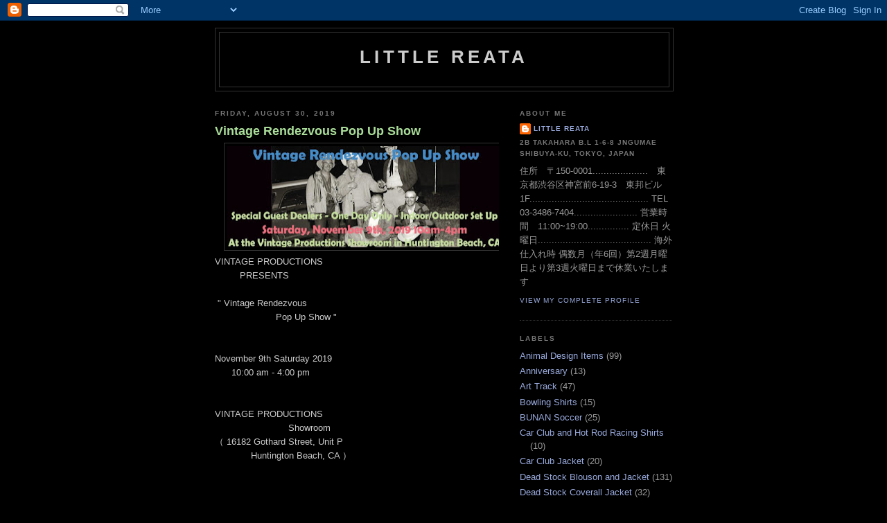

--- FILE ---
content_type: text/html; charset=UTF-8
request_url: https://otoko-miyazaki.blogspot.com/2019/08/
body_size: 20732
content:
<!DOCTYPE html>
<html dir='ltr' xmlns='http://www.w3.org/1999/xhtml' xmlns:b='http://www.google.com/2005/gml/b' xmlns:data='http://www.google.com/2005/gml/data' xmlns:expr='http://www.google.com/2005/gml/expr'>
<head>
<link href='https://www.blogger.com/static/v1/widgets/55013136-widget_css_bundle.css' rel='stylesheet' type='text/css'/>
<meta content='text/html; charset=UTF-8' http-equiv='Content-Type'/>
<meta content='blogger' name='generator'/>
<link href='https://otoko-miyazaki.blogspot.com/favicon.ico' rel='icon' type='image/x-icon'/>
<link href='http://otoko-miyazaki.blogspot.com/2019/08/' rel='canonical'/>
<link rel="alternate" type="application/atom+xml" title="LITTLE REATA - Atom" href="https://otoko-miyazaki.blogspot.com/feeds/posts/default" />
<link rel="alternate" type="application/rss+xml" title="LITTLE REATA - RSS" href="https://otoko-miyazaki.blogspot.com/feeds/posts/default?alt=rss" />
<link rel="service.post" type="application/atom+xml" title="LITTLE REATA - Atom" href="https://www.blogger.com/feeds/8530904589697957036/posts/default" />
<!--Can't find substitution for tag [blog.ieCssRetrofitLinks]-->
<meta content='http://otoko-miyazaki.blogspot.com/2019/08/' property='og:url'/>
<meta content='LITTLE REATA' property='og:title'/>
<meta content='' property='og:description'/>
<title>LITTLE REATA: August 2019</title>
<style id='page-skin-1' type='text/css'><!--
/*
-----------------------------------------------
Blogger Template Style
Name:     Minima Black
Date:     26 Feb 2004
Updated by: Blogger Team
----------------------------------------------- */
/* Use this with templates/template-twocol.html */
body {
background:#000000;
margin:0;
color:#cccccc;
font: x-small "Trebuchet MS", Trebuchet, Verdana, Sans-serif;
font-size/* */:/**/small;
font-size: /**/small;
text-align: center;
}
a:link {
color:#99aadd;
text-decoration:none;
}
a:visited {
color:#aa77aa;
text-decoration:none;
}
a:hover {
color:#aadd99;
text-decoration:underline;
}
a img {
border-width:0;
}
/* Header
-----------------------------------------------
*/
#header-wrapper {
width:660px;
margin:0 auto 10px;
border:1px solid #333333;
}
#header-inner {
background-position: center;
margin-left: auto;
margin-right: auto;
}
#header {
margin: 5px;
border: 1px solid #333333;
text-align: center;
color:#cccccc;
}
#header h1 {
margin:5px 5px 0;
padding:15px 20px .25em;
line-height:1.2em;
text-transform:uppercase;
letter-spacing:.2em;
font: normal bold 200% 'Trebuchet MS',Trebuchet,Verdana,Sans-serif;
}
#header a {
color:#cccccc;
text-decoration:none;
}
#header a:hover {
color:#cccccc;
}
#header .description {
margin:0 5px 5px;
padding:0 20px 15px;
max-width:700px;
text-transform:uppercase;
letter-spacing:.2em;
line-height: 1.4em;
font: normal normal 78% 'Trebuchet MS', Trebuchet, Verdana, Sans-serif;
color: #777777;
}
#header img {
margin-left: auto;
margin-right: auto;
}
/* Outer-Wrapper
----------------------------------------------- */
#outer-wrapper {
width: 660px;
margin:0 auto;
padding:10px;
text-align:left;
font: normal normal 100% 'Trebuchet MS',Trebuchet,Verdana,Sans-serif;
}
#main-wrapper {
width: 410px;
float: left;
word-wrap: break-word; /* fix for long text breaking sidebar float in IE */
overflow: hidden;     /* fix for long non-text content breaking IE sidebar float */
}
#sidebar-wrapper {
width: 220px;
float: right;
word-wrap: break-word; /* fix for long text breaking sidebar float in IE */
overflow: hidden;     /* fix for long non-text content breaking IE sidebar float */
}
/* Headings
----------------------------------------------- */
h2 {
margin:1.5em 0 .75em;
font:normal bold 78% 'Trebuchet MS',Trebuchet,Arial,Verdana,Sans-serif;
line-height: 1.4em;
text-transform:uppercase;
letter-spacing:.2em;
color:#777777;
}
/* Posts
-----------------------------------------------
*/
h2.date-header {
margin:1.5em 0 .5em;
}
.post {
margin:.5em 0 1.5em;
border-bottom:1px dotted #333333;
padding-bottom:1.5em;
}
.post h3 {
margin:.25em 0 0;
padding:0 0 4px;
font-size:140%;
font-weight:normal;
line-height:1.4em;
color:#aadd99;
}
.post h3 a, .post h3 a:visited, .post h3 strong {
display:block;
text-decoration:none;
color:#aadd99;
font-weight:bold;
}
.post h3 strong, .post h3 a:hover {
color:#cccccc;
}
.post-body {
margin:0 0 .75em;
line-height:1.6em;
}
.post-body blockquote {
line-height:1.3em;
}
.post-footer {
margin: .75em 0;
color:#777777;
text-transform:uppercase;
letter-spacing:.1em;
font: normal normal 78% 'Trebuchet MS', Trebuchet, Arial, Verdana, Sans-serif;
line-height: 1.4em;
}
.comment-link {
margin-left:.6em;
}
.post img, table.tr-caption-container {
padding:4px;
border:1px solid #333333;
}
.tr-caption-container img {
border: none;
padding: 0;
}
.post blockquote {
margin:1em 20px;
}
.post blockquote p {
margin:.75em 0;
}
/* Comments
----------------------------------------------- */
#comments h4 {
margin:1em 0;
font-weight: bold;
line-height: 1.4em;
text-transform:uppercase;
letter-spacing:.2em;
color: #777777;
}
#comments-block {
margin:1em 0 1.5em;
line-height:1.6em;
}
#comments-block .comment-author {
margin:.5em 0;
}
#comments-block .comment-body {
margin:.25em 0 0;
}
#comments-block .comment-footer {
margin:-.25em 0 2em;
line-height: 1.4em;
text-transform:uppercase;
letter-spacing:.1em;
}
#comments-block .comment-body p {
margin:0 0 .75em;
}
.deleted-comment {
font-style:italic;
color:gray;
}
.feed-links {
clear: both;
line-height: 2.5em;
}
#blog-pager-newer-link {
float: left;
}
#blog-pager-older-link {
float: right;
}
#blog-pager {
text-align: center;
}
/* Sidebar Content
----------------------------------------------- */
.sidebar {
color: #999999;
line-height: 1.5em;
}
.sidebar ul {
list-style:none;
margin:0 0 0;
padding:0 0 0;
}
.sidebar li {
margin:0;
padding-top:0;
padding-right:0;
padding-bottom:.25em;
padding-left:15px;
text-indent:-15px;
line-height:1.5em;
}
.sidebar .widget, .main .widget {
border-bottom:1px dotted #333333;
margin:0 0 1.5em;
padding:0 0 1.5em;
}
.main .Blog {
border-bottom-width: 0;
}
/* Profile
----------------------------------------------- */
.profile-img {
float: left;
margin-top: 0;
margin-right: 5px;
margin-bottom: 5px;
margin-left: 0;
padding: 4px;
border: 1px solid #333333;
}
.profile-data {
margin:0;
text-transform:uppercase;
letter-spacing:.1em;
font: normal normal 78% 'Trebuchet MS', Trebuchet, Arial, Verdana, Sans-serif;
color: #777777;
font-weight: bold;
line-height: 1.6em;
}
.profile-datablock {
margin:.5em 0 .5em;
}
.profile-textblock {
margin: 0.5em 0;
line-height: 1.6em;
}
.profile-link {
font: normal normal 78% 'Trebuchet MS', Trebuchet, Arial, Verdana, Sans-serif;
text-transform: uppercase;
letter-spacing: .1em;
}
/* Footer
----------------------------------------------- */
#footer {
width:660px;
clear:both;
margin:0 auto;
padding-top:15px;
line-height: 1.6em;
text-transform:uppercase;
letter-spacing:.1em;
text-align: center;
}

--></style>
<link href='https://www.blogger.com/dyn-css/authorization.css?targetBlogID=8530904589697957036&amp;zx=840a4fb8-3cad-449d-b6ad-402f8b3be39c' media='none' onload='if(media!=&#39;all&#39;)media=&#39;all&#39;' rel='stylesheet'/><noscript><link href='https://www.blogger.com/dyn-css/authorization.css?targetBlogID=8530904589697957036&amp;zx=840a4fb8-3cad-449d-b6ad-402f8b3be39c' rel='stylesheet'/></noscript>
<meta name='google-adsense-platform-account' content='ca-host-pub-1556223355139109'/>
<meta name='google-adsense-platform-domain' content='blogspot.com'/>

</head>
<body>
<div class='navbar section' id='navbar'><div class='widget Navbar' data-version='1' id='Navbar1'><script type="text/javascript">
    function setAttributeOnload(object, attribute, val) {
      if(window.addEventListener) {
        window.addEventListener('load',
          function(){ object[attribute] = val; }, false);
      } else {
        window.attachEvent('onload', function(){ object[attribute] = val; });
      }
    }
  </script>
<div id="navbar-iframe-container"></div>
<script type="text/javascript" src="https://apis.google.com/js/platform.js"></script>
<script type="text/javascript">
      gapi.load("gapi.iframes:gapi.iframes.style.bubble", function() {
        if (gapi.iframes && gapi.iframes.getContext) {
          gapi.iframes.getContext().openChild({
              url: 'https://www.blogger.com/navbar/8530904589697957036?origin\x3dhttps://otoko-miyazaki.blogspot.com',
              where: document.getElementById("navbar-iframe-container"),
              id: "navbar-iframe"
          });
        }
      });
    </script><script type="text/javascript">
(function() {
var script = document.createElement('script');
script.type = 'text/javascript';
script.src = '//pagead2.googlesyndication.com/pagead/js/google_top_exp.js';
var head = document.getElementsByTagName('head')[0];
if (head) {
head.appendChild(script);
}})();
</script>
</div></div>
<div id='outer-wrapper'><div id='wrap2'>
<!-- skip links for text browsers -->
<span id='skiplinks' style='display:none;'>
<a href='#main'>skip to main </a> |
      <a href='#sidebar'>skip to sidebar</a>
</span>
<div id='header-wrapper'>
<div class='header section' id='header'><div class='widget Header' data-version='1' id='Header1'>
<div id='header-inner'>
<div class='titlewrapper'>
<h1 class='title'>
<a href='https://otoko-miyazaki.blogspot.com/'>
LITTLE REATA
</a>
</h1>
</div>
<div class='descriptionwrapper'>
<p class='description'><span>
</span></p>
</div>
</div>
</div></div>
</div>
<div id='content-wrapper'>
<div id='crosscol-wrapper' style='text-align:center'>
<div class='crosscol no-items section' id='crosscol'></div>
</div>
<div id='main-wrapper'>
<div class='main section' id='main'><div class='widget Blog' data-version='1' id='Blog1'>
<div class='blog-posts hfeed'>

          <div class="date-outer">
        
<h2 class='date-header'><span>Friday, August 30, 2019</span></h2>

          <div class="date-posts">
        
<div class='post-outer'>
<div class='post hentry'>
<a name='6780374013132843541'></a>
<h3 class='post-title entry-title'>
<a href='https://otoko-miyazaki.blogspot.com/2019/08/vintage-rendezvous-pop-up-show.html'>Vintage Rendezvous Pop Up Show</a>
</h3>
<div class='post-header-line-1'></div>
<div class='post-body entry-content'>
<div class="separator" style="clear: both; text-align: center;">
<a href="https://blogger.googleusercontent.com/img/b/R29vZ2xl/AVvXsEj84urMCfmXxaQa2yJJ1si0fxAuGYGKRAT9c4FoSrrmdaV_p1Kx0eHxZWKprThD_ZnCaBSofYnkZWulEbTelnxPZJTgDu0mzpVn1LztL7e3E6kjfahaYiLH0WNckfSpOh2eINr9nojSQzY/s1600/cropped-vintagerendezver5-2.jpg" imageanchor="1" style="margin-left: 1em; margin-right: 1em;"><img border="0" data-original-height="436" data-original-width="1180" height="146" src="https://blogger.googleusercontent.com/img/b/R29vZ2xl/AVvXsEj84urMCfmXxaQa2yJJ1si0fxAuGYGKRAT9c4FoSrrmdaV_p1Kx0eHxZWKprThD_ZnCaBSofYnkZWulEbTelnxPZJTgDu0mzpVn1LztL7e3E6kjfahaYiLH0WNckfSpOh2eINr9nojSQzY/s400/cropped-vintagerendezver5-2.jpg" width="400" /></a></div>
VINTAGE PRODUCTIONS<br />
&nbsp; &nbsp; &nbsp; &nbsp; &nbsp;PRESENTS<br />
&nbsp;&#12288;<br />
&nbsp;" Vintage Rendezvous<br />
&nbsp; &nbsp; &nbsp; &nbsp; &nbsp; &nbsp; &nbsp; &nbsp; &nbsp; &nbsp; &nbsp; Pop Up Show "<br />
<br />
&nbsp; &nbsp; &nbsp; &nbsp; &nbsp; &nbsp; &nbsp; &nbsp; &nbsp; &nbsp; <br />
November 9th Saturday 2019<br />
&nbsp; &nbsp; &nbsp; 10:00 am - 4:00 pm<br />
<br />
<br />
VINTAGE PRODUCTIONS<br />
&#12288;&#12288;&#12288;&#12288;&#12288;&#12288;&nbsp; &nbsp; &nbsp; &nbsp;Showroom<br />
&#65288; 16182 Gothard Street, Unit P<br />
&nbsp; &nbsp; &nbsp; &nbsp; &nbsp; &nbsp; &nbsp;Huntington Beach, CA &#65289;<br />
&nbsp; &nbsp; &nbsp; &nbsp; &nbsp; &nbsp; &nbsp; &nbsp; &nbsp; &nbsp; &nbsp; &nbsp; &nbsp; &nbsp; &nbsp; &nbsp; &nbsp; <br />
&#12288;&#12288;&#12288;&#12288;&#12288;&#12288;&#12288;&#12288;&#12288;&#12288;&#12288;&#12288;&#12288;&#12288;&#12288;&#12288;&#12288;&#12288;&#12288;&#12288;&#12288;&#12288;&#12288;&#12288;&#12288;&#12288;&#12288;&#12288;&#12288;&#12288;&#12288;&#12288;&#12288;&#12288;&#12288;&#12288;&#12288;<br />
L.A. VINTAGE RENDEZVOUS<br />
<a href="http://www.lavintagerendezvous.com/">www.lavintagerendezvous.com</a><br />
<br />
<br />
VINTAGE PRODUCTIONS<br />
<a href="http://www.vintageproductions.com/">www.vintageproductions.com</a><br />
<br />
<div style='clear: both;'></div>
</div>
<div class='post-footer'>
<div class='post-footer-line post-footer-line-1'><span class='post-author vcard'>
投稿者
<span class='fn'>LITTLE REATA</span>
</span>
<span class='post-timestamp'>
時刻:
<a class='timestamp-link' href='https://otoko-miyazaki.blogspot.com/2019/08/vintage-rendezvous-pop-up-show.html' rel='bookmark' title='permanent link'><abbr class='published' title='2019-08-30T14:00:00+09:00'>2:00&#8239;PM</abbr></a>
</span>
<span class='post-comment-link'>
<a class='comment-link' href='https://otoko-miyazaki.blogspot.com/2019/08/vintage-rendezvous-pop-up-show.html#comment-form' onclick=''>0
コメント</a>
</span>
<span class='post-icons'>
<span class='item-control blog-admin pid-1763918530'>
<a href='https://www.blogger.com/post-edit.g?blogID=8530904589697957036&postID=6780374013132843541&from=pencil' title='Edit Post'>
<img alt='' class='icon-action' height='18' src='https://resources.blogblog.com/img/icon18_edit_allbkg.gif' width='18'/>
</a>
</span>
</span>
</div>
<div class='post-footer-line post-footer-line-2'><span class='post-labels'>
ラベル:
<a href='https://otoko-miyazaki.blogspot.com/search/label/Information' rel='tag'>Information</a>
</span>
</div>
<div class='post-footer-line post-footer-line-3'></div>
</div>
</div>
</div>

          </div></div>
        

          <div class="date-outer">
        
<h2 class='date-header'><span>Wednesday, August 28, 2019</span></h2>

          <div class="date-posts">
        
<div class='post-outer'>
<div class='post hentry'>
<a name='1481696292249013653'></a>
<h3 class='post-title entry-title'>
<a href='https://otoko-miyazaki.blogspot.com/2019/08/vietnam-war-late-1960s-okinawa-made.html'>VIETNAM WAR Late 1960's OKINAWA Made ARVM Style Lightweight Tiger Stripe Shirts</a>
</h3>
<div class='post-header-line-1'></div>
<div class='post-body entry-content'>
<div class="separator" style="clear: both; text-align: center;">
<a href="https://blogger.googleusercontent.com/img/b/R29vZ2xl/AVvXsEjC3TwARYcNYPpc9ILMzNDG6FX_oaTjtPUwpJyMlt0Eo0a3PayzWJ8S052c_AvE_XMfj0FKy3q0oQT1XTRHgte5Wss52zfoq2mnCbEaBMNiSykLgdZi1GLHl0vCh5e_bC785iIvsLDlGrM/s1600/P1010005.JPG" imageanchor="1" style="margin-left: 1em; margin-right: 1em;"><img border="0" data-original-height="1600" data-original-width="1200" height="400" src="https://blogger.googleusercontent.com/img/b/R29vZ2xl/AVvXsEjC3TwARYcNYPpc9ILMzNDG6FX_oaTjtPUwpJyMlt0Eo0a3PayzWJ8S052c_AvE_XMfj0FKy3q0oQT1XTRHgte5Wss52zfoq2mnCbEaBMNiSykLgdZi1GLHl0vCh5e_bC785iIvsLDlGrM/s400/P1010005.JPG" width="300" /></a></div>
<br />
<div class="separator" style="clear: both; text-align: center;">
<a href="https://blogger.googleusercontent.com/img/b/R29vZ2xl/AVvXsEiarR9uFHO92iHwnHeND3y-WvH6Kdwk9Y8fNK3SyK2VmHTLjtY5Xpz33sPCYrBbiVx314RmFi7S8B_19UI0AHbCTySINHBJN-6A9c0EbmrGCybSPZ_pPsI08y6ie3hBbdQ-IGu5HfbBzI0/s1600/P1010016.JPG" imageanchor="1" style="margin-left: 1em; margin-right: 1em;"><img border="0" data-original-height="1600" data-original-width="1200" height="400" src="https://blogger.googleusercontent.com/img/b/R29vZ2xl/AVvXsEiarR9uFHO92iHwnHeND3y-WvH6Kdwk9Y8fNK3SyK2VmHTLjtY5Xpz33sPCYrBbiVx314RmFi7S8B_19UI0AHbCTySINHBJN-6A9c0EbmrGCybSPZ_pPsI08y6ie3hBbdQ-IGu5HfbBzI0/s400/P1010016.JPG" width="300" /></a></div>
<br />
<br />
<div class="separator" style="clear: both; text-align: center;">
<a href="https://blogger.googleusercontent.com/img/b/R29vZ2xl/AVvXsEi84BRbtTOwEpDCNDuvvJ9jAXR0SeW4BpVyKB5nzqhcrNy91uLiwg9IH4GEte4zJXiGObcTBuzy0Dd2NFV1yTzziiZuqtWLeRhastiM1QFrsfwcbfMis399iHJ_pqfFlYYERuwpEpvezCE/s1600/P1010015.JPG" imageanchor="1" style="margin-left: 1em; margin-right: 1em;"><img border="0" data-original-height="1600" data-original-width="1200" height="400" src="https://blogger.googleusercontent.com/img/b/R29vZ2xl/AVvXsEi84BRbtTOwEpDCNDuvvJ9jAXR0SeW4BpVyKB5nzqhcrNy91uLiwg9IH4GEte4zJXiGObcTBuzy0Dd2NFV1yTzziiZuqtWLeRhastiM1QFrsfwcbfMis399iHJ_pqfFlYYERuwpEpvezCE/s400/P1010015.JPG" width="300" /></a></div>
<br />
<div class="separator" style="clear: both; text-align: center;">
<a href="https://blogger.googleusercontent.com/img/b/R29vZ2xl/AVvXsEgNcQW9pmD2n4_ZjMZAAj0ovX1fPM-F8epnUhGEE-GGINOJuXUIXJ5JABXxXUqgveqf_Zse9PO08ZZHYwVg445WSSPDDUfKc93CD1BoCggsqq8Nf-KJPLPkCAygdiVqBpU9wACP4RoVcNg/s1600/P1010010.JPG" imageanchor="1" style="margin-left: 1em; margin-right: 1em;"><img border="0" data-original-height="1600" data-original-width="1200" height="400" src="https://blogger.googleusercontent.com/img/b/R29vZ2xl/AVvXsEgNcQW9pmD2n4_ZjMZAAj0ovX1fPM-F8epnUhGEE-GGINOJuXUIXJ5JABXxXUqgveqf_Zse9PO08ZZHYwVg445WSSPDDUfKc93CD1BoCggsqq8Nf-KJPLPkCAygdiVqBpU9wACP4RoVcNg/s400/P1010010.JPG" width="300" /></a></div>
<br />
<br />
<div class="separator" style="clear: both; text-align: center;">
<a href="https://blogger.googleusercontent.com/img/b/R29vZ2xl/AVvXsEg1aDOTGY5jIRlCKtXgqbP1r5L9n_1Fl2o41WtHgEh8W-tzsQ0N4R09IjA-y3J_dew3sahvogO00-QTGy5qxZY639D2uWahzHSj53nzH9Y901YNzIkjdsjuLIGI0q7j3edwjbrOMjRtok4/s1600/P1010027.JPG" imageanchor="1" style="margin-left: 1em; margin-right: 1em;"><img border="0" data-original-height="1600" data-original-width="1200" height="400" src="https://blogger.googleusercontent.com/img/b/R29vZ2xl/AVvXsEg1aDOTGY5jIRlCKtXgqbP1r5L9n_1Fl2o41WtHgEh8W-tzsQ0N4R09IjA-y3J_dew3sahvogO00-QTGy5qxZY639D2uWahzHSj53nzH9Y901YNzIkjdsjuLIGI0q7j3edwjbrOMjRtok4/s400/P1010027.JPG" width="300" /></a></div>
<br />
<br />
<div class="separator" style="clear: both; text-align: center;">
<a href="https://blogger.googleusercontent.com/img/b/R29vZ2xl/AVvXsEjabt72Bv_AKJ-8TUgvnwpAdoH-tLGhhpQlb4oHw0v43pDDeTFEj6KKUDo9RrtFS___ijHo3auWwoti4jGY5XUA80tBLjpgg5QCOP5RG-bTm1znjg-zuckwaArm7uUaZwmRMgK2uZnYcOI/s1600/P1010026.JPG" imageanchor="1" style="margin-left: 1em; margin-right: 1em;"><img border="0" data-original-height="1600" data-original-width="1200" height="400" src="https://blogger.googleusercontent.com/img/b/R29vZ2xl/AVvXsEjabt72Bv_AKJ-8TUgvnwpAdoH-tLGhhpQlb4oHw0v43pDDeTFEj6KKUDo9RrtFS___ijHo3auWwoti4jGY5XUA80tBLjpgg5QCOP5RG-bTm1znjg-zuckwaArm7uUaZwmRMgK2uZnYcOI/s400/P1010026.JPG" width="300" /></a></div>
<br />
<br />
<div class="separator" style="clear: both; text-align: center;">
<a href="https://blogger.googleusercontent.com/img/b/R29vZ2xl/AVvXsEi1peK3qtT-N588EbnAVLHXUcgYuCAztvPLA4DHHyNxgX7GnDJFum52tlZTTzVaf5X_qCCIzeLO2-Gl6RVA1Vw9MiMV5nh03-d_SGPtfrJGYf-2CFZA0i8XJojABHjvffd5to5AIPV7eVg/s1600/P1010032.JPG" imageanchor="1" style="margin-left: 1em; margin-right: 1em;"><img border="0" data-original-height="1600" data-original-width="1200" height="400" src="https://blogger.googleusercontent.com/img/b/R29vZ2xl/AVvXsEi1peK3qtT-N588EbnAVLHXUcgYuCAztvPLA4DHHyNxgX7GnDJFum52tlZTTzVaf5X_qCCIzeLO2-Gl6RVA1Vw9MiMV5nh03-d_SGPtfrJGYf-2CFZA0i8XJojABHjvffd5to5AIPV7eVg/s400/P1010032.JPG" width="300" /></a></div>
<br />
<br />
<div class="separator" style="clear: both; text-align: center;">
<a href="https://blogger.googleusercontent.com/img/b/R29vZ2xl/AVvXsEizrUftnCFlM95WQf-28XTmW0LgreF0SsL-Ke2sFh2Wkycv9brzEIE7rvGFBC_xb8OdgvRvQyBooURkX-4wyK7-G6XevXTprqjp2mPL3SMyhEercQuWhXfmtT1_xtwu4sBW3bPE1rQ3oR0/s1600/P1010034.JPG" imageanchor="1" style="margin-left: 1em; margin-right: 1em;"><img border="0" data-original-height="1600" data-original-width="1200" height="400" src="https://blogger.googleusercontent.com/img/b/R29vZ2xl/AVvXsEizrUftnCFlM95WQf-28XTmW0LgreF0SsL-Ke2sFh2Wkycv9brzEIE7rvGFBC_xb8OdgvRvQyBooURkX-4wyK7-G6XevXTprqjp2mPL3SMyhEercQuWhXfmtT1_xtwu4sBW3bPE1rQ3oR0/s400/P1010034.JPG" width="300" /></a></div>
<br />
<br />
<div class="separator" style="clear: both; text-align: center;">
<a href="https://blogger.googleusercontent.com/img/b/R29vZ2xl/AVvXsEjXiNXIW8_nWkvM0gX7Di0OOM9vmpbjAvhGwDe9uEdbp90UffLUue3Iniq9rdC9EhZSd8soZ-1-FR3Jv7JykmZAhq9ImF7kYKnp56PtrLF-DnQczQi7M24JIzfYB0ZrvYs4ea9j2DX432I/s1600/P1010041.JPG" imageanchor="1" style="margin-left: 1em; margin-right: 1em;"><img border="0" data-original-height="1600" data-original-width="1200" height="400" src="https://blogger.googleusercontent.com/img/b/R29vZ2xl/AVvXsEjXiNXIW8_nWkvM0gX7Di0OOM9vmpbjAvhGwDe9uEdbp90UffLUue3Iniq9rdC9EhZSd8soZ-1-FR3Jv7JykmZAhq9ImF7kYKnp56PtrLF-DnQczQi7M24JIzfYB0ZrvYs4ea9j2DX432I/s400/P1010041.JPG" width="300" /></a></div>
<br />
<br />
<div class="separator" style="clear: both; text-align: center;">
<a href="https://blogger.googleusercontent.com/img/b/R29vZ2xl/AVvXsEiorVrfBeSZK4Bayumh3u0QABs9AYpkCAFYjkSNCMrvjsjdn6s1jJzu11-q8qu8we-nU72oQ8sDeB928sQNOGS5nJqjJgfmrym1iv52kJjfNEYMEEhqfZDKFzQoV2JBGAn3NkM5TrRD66Q/s1600/P1010046.JPG" imageanchor="1" style="margin-left: 1em; margin-right: 1em;"><img border="0" data-original-height="1600" data-original-width="1200" height="400" src="https://blogger.googleusercontent.com/img/b/R29vZ2xl/AVvXsEiorVrfBeSZK4Bayumh3u0QABs9AYpkCAFYjkSNCMrvjsjdn6s1jJzu11-q8qu8we-nU72oQ8sDeB928sQNOGS5nJqjJgfmrym1iv52kJjfNEYMEEhqfZDKFzQoV2JBGAn3NkM5TrRD66Q/s400/P1010046.JPG" width="300" /></a></div>
<br />
<br />
<div class="separator" style="clear: both; text-align: center;">
<a href="https://blogger.googleusercontent.com/img/b/R29vZ2xl/AVvXsEiNPESYmgnSv0StyajhDLf9_bHAzWv_NgjHgdqYsuji01zQx98dvDwNyBVwJkWXk3TrrBEkyXQhNN_Y0xtSVQ3e-73cZvArBv6I1H4N11cnbPXwh6YB6q2QwAL-nY6oDsDNxPkCAeREcsg/s1600/P1010051.JPG" imageanchor="1" style="margin-left: 1em; margin-right: 1em;"><img border="0" data-original-height="1600" data-original-width="1200" height="400" src="https://blogger.googleusercontent.com/img/b/R29vZ2xl/AVvXsEiNPESYmgnSv0StyajhDLf9_bHAzWv_NgjHgdqYsuji01zQx98dvDwNyBVwJkWXk3TrrBEkyXQhNN_Y0xtSVQ3e-73cZvArBv6I1H4N11cnbPXwh6YB6q2QwAL-nY6oDsDNxPkCAeREcsg/s400/P1010051.JPG" width="300" /></a></div>
<br />
<br />
<div class="separator" style="clear: both; text-align: center;">
<a href="https://blogger.googleusercontent.com/img/b/R29vZ2xl/AVvXsEiOGgikLDVYPdiGdlvF8Bpsi-QTze2i2_C7AUiqNNZUvlO5WQP0X3BRkCcdUrSBMsu7HEgdvU9qCmyrfTshBQN7jXhGTFMdQQXYP1PGvMGH498SRHemWHvcnrWkNYfL_8SacsuP2bNpnxA/s1600/P1010058.JPG" imageanchor="1" style="margin-left: 1em; margin-right: 1em;"><img border="0" data-original-height="1600" data-original-width="1200" height="400" src="https://blogger.googleusercontent.com/img/b/R29vZ2xl/AVvXsEiOGgikLDVYPdiGdlvF8Bpsi-QTze2i2_C7AUiqNNZUvlO5WQP0X3BRkCcdUrSBMsu7HEgdvU9qCmyrfTshBQN7jXhGTFMdQQXYP1PGvMGH498SRHemWHvcnrWkNYfL_8SacsuP2bNpnxA/s400/P1010058.JPG" width="300" /></a></div>
<br />
<br />
<div class="separator" style="clear: both; text-align: center;">
<a href="https://blogger.googleusercontent.com/img/b/R29vZ2xl/AVvXsEgOdxxiqs7sHXRFxjZfGaxUc7VNPFDadPkL-9qb8Ax1Cnpcd3yWiNTDfaqA3p1p3nnTmh3TfeyHRSBhG0OZTh-ixCAu9kH6w7p7jpQ5xOkqEfNWppGseJMArp8SnKANtpo15BQldjPxYcU/s1600/P1010032+%25281%2529.JPG" imageanchor="1" style="margin-left: 1em; margin-right: 1em;"><img border="0" data-original-height="1600" data-original-width="1200" height="400" src="https://blogger.googleusercontent.com/img/b/R29vZ2xl/AVvXsEgOdxxiqs7sHXRFxjZfGaxUc7VNPFDadPkL-9qb8Ax1Cnpcd3yWiNTDfaqA3p1p3nnTmh3TfeyHRSBhG0OZTh-ixCAu9kH6w7p7jpQ5xOkqEfNWppGseJMArp8SnKANtpo15BQldjPxYcU/s400/P1010032+%25281%2529.JPG" width="300" /></a></div>
<br />
<br />
<div class="separator" style="clear: both; text-align: center;">
<a href="https://blogger.googleusercontent.com/img/b/R29vZ2xl/AVvXsEjZZdRYV1FhubhYabRfgg9SS_1i41G7w6E9fWVKksxk0BnIlCwTxSyYOZTs4NErm7IxGXN0VHsljMqXdDlUTNq6CXCpZjgliuHAmkvUm8CNwNEnqh0-B8qjR3F-iOev8zWhzqbwZmqddsQ/s1600/IMG_0189.JPG" imageanchor="1" style="margin-left: 1em; margin-right: 1em;"><img border="0" data-original-height="1200" data-original-width="1600" height="300" src="https://blogger.googleusercontent.com/img/b/R29vZ2xl/AVvXsEjZZdRYV1FhubhYabRfgg9SS_1i41G7w6E9fWVKksxk0BnIlCwTxSyYOZTs4NErm7IxGXN0VHsljMqXdDlUTNq6CXCpZjgliuHAmkvUm8CNwNEnqh0-B8qjR3F-iOev8zWhzqbwZmqddsQ/s400/IMG_0189.JPG" width="400" /></a></div>
ブランド : 表記なし&#65288; 沖縄製 &#65289;<br />
コンディション : Dead Stock<br />
サイズ : L&#65288; A-L , 40相当 &#65289;<br />
プライス : &#65509;99,800-&#65288; 税込&#65509;109,780- &#65289;<br />
<span style="color: red;">Sold&#12288;ありがとうございました&#12290;</span><br />
<br />
<div style='clear: both;'></div>
</div>
<div class='post-footer'>
<div class='post-footer-line post-footer-line-1'><span class='post-author vcard'>
投稿者
<span class='fn'>LITTLE REATA</span>
</span>
<span class='post-timestamp'>
時刻:
<a class='timestamp-link' href='https://otoko-miyazaki.blogspot.com/2019/08/vietnam-war-late-1960s-okinawa-made.html' rel='bookmark' title='permanent link'><abbr class='published' title='2019-08-28T19:00:00+09:00'>7:00&#8239;PM</abbr></a>
</span>
<span class='post-comment-link'>
<a class='comment-link' href='https://otoko-miyazaki.blogspot.com/2019/08/vietnam-war-late-1960s-okinawa-made.html#comment-form' onclick=''>0
コメント</a>
</span>
<span class='post-icons'>
<span class='item-control blog-admin pid-1763918530'>
<a href='https://www.blogger.com/post-edit.g?blogID=8530904589697957036&postID=1481696292249013653&from=pencil' title='Edit Post'>
<img alt='' class='icon-action' height='18' src='https://resources.blogblog.com/img/icon18_edit_allbkg.gif' width='18'/>
</a>
</span>
</span>
</div>
<div class='post-footer-line post-footer-line-2'><span class='post-labels'>
ラベル:
<a href='https://otoko-miyazaki.blogspot.com/search/label/Military%20Items' rel='tag'>Military Items</a>
</span>
</div>
<div class='post-footer-line post-footer-line-3'></div>
</div>
</div>
</div>

          </div></div>
        

          <div class="date-outer">
        
<h2 class='date-header'><span>Tuesday, August 27, 2019</span></h2>

          <div class="date-posts">
        
<div class='post-outer'>
<div class='post hentry'>
<a name='8138885715397183570'></a>
<h3 class='post-title entry-title'>
<a href='https://otoko-miyazaki.blogspot.com/2019/08/hocus-pocus-vol18.html'>HOCUS POCUS Vol.18</a>
</h3>
<div class='post-header-line-1'></div>
<div class='post-body entry-content'>
<div class="separator" style="clear: both; text-align: center;">
<a href="https://blogger.googleusercontent.com/img/b/R29vZ2xl/AVvXsEhhk1Nv_MCxA6toSwEGAEZCVKcMXEsnIewg5duBnvEE4UNs5PCuK4uk19f1PeXsDNQy-eFqmWAZ9ZnsxgnHXptHk8xhyphenhyphenGGPVmRKFVNB83g_H1e6NAGeOeAGVTuP9F9QWuXjuZMDKCniSH8/s1600/70726f647563742f32303139303832305f3034653063612e6a7067003630300000660066.jpg" imageanchor="1" style="margin-left: 1em; margin-right: 1em;"><img border="0" data-original-height="603" data-original-width="600" height="400" src="https://blogger.googleusercontent.com/img/b/R29vZ2xl/AVvXsEhhk1Nv_MCxA6toSwEGAEZCVKcMXEsnIewg5duBnvEE4UNs5PCuK4uk19f1PeXsDNQy-eFqmWAZ9ZnsxgnHXptHk8xhyphenhyphenGGPVmRKFVNB83g_H1e6NAGeOeAGVTuP9F9QWuXjuZMDKCniSH8/s400/70726f647563742f32303139303832305f3034653063612e6a7067003630300000660066.jpg" width="396" /></a></div>
The GROOVIN HIGH<br />
&nbsp; &nbsp; &nbsp; &nbsp; &nbsp; &nbsp; &nbsp; &nbsp; &nbsp; &nbsp; &nbsp; &#12288;&#12288;PRESENTS<br />
<br />
" HOCUS POCUS " Vol.18<br />
<br />
&nbsp; &nbsp; &nbsp; &nbsp; &nbsp; &nbsp; &nbsp; &nbsp; 2019年9月14日&#65288;土&#65289;<br />
<br />
<br />
足利屋根裏 &#65288; 栃木県足利市 &#65289;<br />
&#12288;&#12288;&#12288;&#12288;&#12288; OPEN - 19:00 pm<br />
&nbsp; &nbsp; &nbsp; &nbsp; &nbsp; &nbsp; &nbsp; &nbsp; &nbsp;SHOW - 20:00 pm<br />
<br />
<br />
<br />
The GROOVIN HIGH<br />
<a href="http://donnalee1971.com/">donnalee1971.com</a><br />
<br />
<div style='clear: both;'></div>
</div>
<div class='post-footer'>
<div class='post-footer-line post-footer-line-1'><span class='post-author vcard'>
投稿者
<span class='fn'>LITTLE REATA</span>
</span>
<span class='post-timestamp'>
時刻:
<a class='timestamp-link' href='https://otoko-miyazaki.blogspot.com/2019/08/hocus-pocus-vol18.html' rel='bookmark' title='permanent link'><abbr class='published' title='2019-08-27T11:00:00+09:00'>11:00&#8239;AM</abbr></a>
</span>
<span class='post-comment-link'>
<a class='comment-link' href='https://otoko-miyazaki.blogspot.com/2019/08/hocus-pocus-vol18.html#comment-form' onclick=''>0
コメント</a>
</span>
<span class='post-icons'>
<span class='item-control blog-admin pid-1763918530'>
<a href='https://www.blogger.com/post-edit.g?blogID=8530904589697957036&postID=8138885715397183570&from=pencil' title='Edit Post'>
<img alt='' class='icon-action' height='18' src='https://resources.blogblog.com/img/icon18_edit_allbkg.gif' width='18'/>
</a>
</span>
</span>
</div>
<div class='post-footer-line post-footer-line-2'><span class='post-labels'>
ラベル:
<a href='https://otoko-miyazaki.blogspot.com/search/label/Information' rel='tag'>Information</a>
</span>
</div>
<div class='post-footer-line post-footer-line-3'></div>
</div>
</div>
</div>

          </div></div>
        

          <div class="date-outer">
        
<h2 class='date-header'><span>Monday, August 26, 2019</span></h2>

          <div class="date-posts">
        
<div class='post-outer'>
<div class='post hentry'>
<a name='8694047059412588753'></a>
<h3 class='post-title entry-title'>
<a href='https://otoko-miyazaki.blogspot.com/2019/08/early-1950s-usair-force-1b-wool-flying.html'>Early 1950's U.S.AIR FORCE A-1B Wool Flying Shirts</a>
</h3>
<div class='post-header-line-1'></div>
<div class='post-body entry-content'>
<div class="separator" style="clear: both; text-align: center;">
<a href="https://blogger.googleusercontent.com/img/b/R29vZ2xl/AVvXsEhUuW2s3dZ1DIZJ7r0mnWGNMV7hOrE0koenvlefvzIiR9Y4X3J4dUSzCNkjmMrd_FFbYK9bRT8J6MyHXK8_caZaiM2mOFj6V1GihHwGZe1MOn6nCXBF5IYzXMsXlZUvlKw8OEXpHQPwGN8/s1600/P1010001.JPG" style="margin-left: 1em; margin-right: 1em;"><img border="0" data-original-height="1600" data-original-width="1200" height="400" src="https://blogger.googleusercontent.com/img/b/R29vZ2xl/AVvXsEhUuW2s3dZ1DIZJ7r0mnWGNMV7hOrE0koenvlefvzIiR9Y4X3J4dUSzCNkjmMrd_FFbYK9bRT8J6MyHXK8_caZaiM2mOFj6V1GihHwGZe1MOn6nCXBF5IYzXMsXlZUvlKw8OEXpHQPwGN8/s400/P1010001.JPG" width="300" /></a></div>
<br />
<div class="separator" style="clear: both; text-align: center;">
<a href="https://blogger.googleusercontent.com/img/b/R29vZ2xl/AVvXsEj1KUkAzw034-Je7x5s1M79cvxkFvTzRzDmBeG6J5ysOUuf2q9hHZfOWkG4hx6mUXIXumAYV0ydivA8JJjXWMDLfwDcV_yf43wMEYkbWsmhIymHLNLMY7G6mFc6CvAEwfJOJ2ZKSrcZ9lo/s1600/P1010015.JPG" style="margin-left: 1em; margin-right: 1em;"><img border="0" data-original-height="1600" data-original-width="1200" height="400" src="https://blogger.googleusercontent.com/img/b/R29vZ2xl/AVvXsEj1KUkAzw034-Je7x5s1M79cvxkFvTzRzDmBeG6J5ysOUuf2q9hHZfOWkG4hx6mUXIXumAYV0ydivA8JJjXWMDLfwDcV_yf43wMEYkbWsmhIymHLNLMY7G6mFc6CvAEwfJOJ2ZKSrcZ9lo/s400/P1010015.JPG" width="300" /></a></div>
<br />
<br />
<div class="separator" style="clear: both; text-align: center;">
<a href="https://blogger.googleusercontent.com/img/b/R29vZ2xl/AVvXsEj3GAs7DU4XLhn-SPMExFDRkaLGrxQdv5eEE_sve7breal051T_wq4kWoVlmk5QkfDivpkcx85E1UGjFEe0ku6jXXUOShu6Mn9Mp-gjWAMd8LOdoN8ITSANgZGvhDYOtQ7PmXXMujQarAs/s1600/P1010010.JPG" style="margin-left: 1em; margin-right: 1em;"><img border="0" data-original-height="1600" data-original-width="1200" height="400" src="https://blogger.googleusercontent.com/img/b/R29vZ2xl/AVvXsEj3GAs7DU4XLhn-SPMExFDRkaLGrxQdv5eEE_sve7breal051T_wq4kWoVlmk5QkfDivpkcx85E1UGjFEe0ku6jXXUOShu6Mn9Mp-gjWAMd8LOdoN8ITSANgZGvhDYOtQ7PmXXMujQarAs/s400/P1010010.JPG" width="300" /></a></div>
<br />
<div class="separator" style="clear: both; text-align: center;">
<a href="https://blogger.googleusercontent.com/img/b/R29vZ2xl/AVvXsEhJjiiOmiNL_UOvToZY2JRlpF91g_21jihSNoMRAV4OuYftJ5t5By2srg2x6VcITRCELiBaSkfvAqZtVUaqfVBe-7hGZXL_XSefZOjC7aWN1D3a0r1Za6lrTnok0P-941bFik-6814RRQw/s1600/P1010007.JPG" style="margin-left: 1em; margin-right: 1em;"><img border="0" data-original-height="1600" data-original-width="1200" height="400" src="https://blogger.googleusercontent.com/img/b/R29vZ2xl/AVvXsEhJjiiOmiNL_UOvToZY2JRlpF91g_21jihSNoMRAV4OuYftJ5t5By2srg2x6VcITRCELiBaSkfvAqZtVUaqfVBe-7hGZXL_XSefZOjC7aWN1D3a0r1Za6lrTnok0P-941bFik-6814RRQw/s400/P1010007.JPG" width="300" /></a></div>
<br />
<br />
<div class="separator" style="clear: both; text-align: center;">
<a href="https://blogger.googleusercontent.com/img/b/R29vZ2xl/AVvXsEgQnLGyldFXRgjqdho2KuTmc_7gAu0qP0uGOpKCMHdteW95eXgygm-vKpmIg-fmoebGGpvvSN2tjzUShYJM-ckhNZTspBdxU01pHB4twOWLs-UyLi0V-U1wqiHj4LkINum9Llg1iI2wFNE/s1600/P1010020.JPG" style="margin-left: 1em; margin-right: 1em;"><img border="0" data-original-height="1600" data-original-width="1200" height="400" src="https://blogger.googleusercontent.com/img/b/R29vZ2xl/AVvXsEgQnLGyldFXRgjqdho2KuTmc_7gAu0qP0uGOpKCMHdteW95eXgygm-vKpmIg-fmoebGGpvvSN2tjzUShYJM-ckhNZTspBdxU01pHB4twOWLs-UyLi0V-U1wqiHj4LkINum9Llg1iI2wFNE/s400/P1010020.JPG" width="300" /></a></div>
<br />
<br />
<div class="separator" style="clear: both; text-align: center;">
<a href="https://blogger.googleusercontent.com/img/b/R29vZ2xl/AVvXsEjRNWc8oZG8o3ofXk9wMzhPrvn4OkvmW5UciQAIG6r0u7yz3bL9zvOoNbzaJMbDaPZ-DN8ZMdnURu2fNeYnj509LDsqIFdN3RWc20mFLz5S_gnU5fLECEkAFFIwt7xNliMDVjTrPLA7Itk/s1600/P1010025+%25281%2529.JPG" style="margin-left: 1em; margin-right: 1em;"><img border="0" data-original-height="1600" data-original-width="1200" height="400" src="https://blogger.googleusercontent.com/img/b/R29vZ2xl/AVvXsEjRNWc8oZG8o3ofXk9wMzhPrvn4OkvmW5UciQAIG6r0u7yz3bL9zvOoNbzaJMbDaPZ-DN8ZMdnURu2fNeYnj509LDsqIFdN3RWc20mFLz5S_gnU5fLECEkAFFIwt7xNliMDVjTrPLA7Itk/s400/P1010025+%25281%2529.JPG" width="300" /></a></div>
<br />
<br />
<div class="separator" style="clear: both; text-align: center;">
<a href="https://blogger.googleusercontent.com/img/b/R29vZ2xl/AVvXsEheGcXmci1Tya6okfRskyat07Dbyy5VQZC9isp6GYxl9n3OR8zGlWEQ4mxXgSO30sDZ-HPUZPreLlMn1xUh0pNiBM0ToPGVhwLBdC6wpAbs-takFdkHejvZ6SATzmzj1YNbqiXlexFX1bA/s1600/P1010049.JPG" style="margin-left: 1em; margin-right: 1em;"><img border="0" data-original-height="1600" data-original-width="1200" height="400" src="https://blogger.googleusercontent.com/img/b/R29vZ2xl/AVvXsEheGcXmci1Tya6okfRskyat07Dbyy5VQZC9isp6GYxl9n3OR8zGlWEQ4mxXgSO30sDZ-HPUZPreLlMn1xUh0pNiBM0ToPGVhwLBdC6wpAbs-takFdkHejvZ6SATzmzj1YNbqiXlexFX1bA/s400/P1010049.JPG" width="300" /></a></div>
<br />
<br />
<div class="separator" style="clear: both; text-align: center;">
<a href="https://blogger.googleusercontent.com/img/b/R29vZ2xl/AVvXsEjB5PAgl7FlsepRH9kwQomIizLbRa2yCxAVOKRZMT4AzelUTamB_iWuApMlXmMsytwTyJqkXpbsHm9C8IZCNPJsshVhUs51t96NSbKG7jFawimZkpB5pTEX03NZ1i8Vy96ncgqHGHwFIx0/s1600/P1010083.JPG" style="margin-left: 1em; margin-right: 1em;"><img border="0" data-original-height="1600" data-original-width="1200" height="400" src="https://blogger.googleusercontent.com/img/b/R29vZ2xl/AVvXsEjB5PAgl7FlsepRH9kwQomIizLbRa2yCxAVOKRZMT4AzelUTamB_iWuApMlXmMsytwTyJqkXpbsHm9C8IZCNPJsshVhUs51t96NSbKG7jFawimZkpB5pTEX03NZ1i8Vy96ncgqHGHwFIx0/s400/P1010083.JPG" width="300" /></a></div>
<br />
<br />
<div class="separator" style="clear: both; text-align: center;">
<a href="https://blogger.googleusercontent.com/img/b/R29vZ2xl/AVvXsEiUe-0K2IMn309BffDp3uHKFRD3iDHu4_ou5B4s4nEaFsZo38zl13COA6KIczNGqArk7hV-z62pwoEwUubdVPp8anV0kI2bMSIUrNBKOtkjHyUDsl4Z-PZNdNbb3L8M1tLJ2oPQUnd_ReU/s1600/P1010099.JPG" style="margin-left: 1em; margin-right: 1em;"><img border="0" data-original-height="1600" data-original-width="1200" height="400" src="https://blogger.googleusercontent.com/img/b/R29vZ2xl/AVvXsEiUe-0K2IMn309BffDp3uHKFRD3iDHu4_ou5B4s4nEaFsZo38zl13COA6KIczNGqArk7hV-z62pwoEwUubdVPp8anV0kI2bMSIUrNBKOtkjHyUDsl4Z-PZNdNbb3L8M1tLJ2oPQUnd_ReU/s400/P1010099.JPG" width="300" /></a></div>
<br />
<br />
<div class="separator" style="clear: both; text-align: center;">
<a href="https://blogger.googleusercontent.com/img/b/R29vZ2xl/AVvXsEg6FpLRDcDAUtKWP9C_JGraWfsEektmaI-sssZ-R7a4hzhNgxmzbFnPxnbwA_BYiWyc_5_0O188ytp2ZVYtpnAnJgUocMQ3UgCIB0lmCGoK13olhhazbeYljEHQaNBmrL8ShQVoM48bTdw/s1600/P1010113.JPG" style="margin-left: 1em; margin-right: 1em;"><img border="0" data-original-height="1600" data-original-width="1200" height="400" src="https://blogger.googleusercontent.com/img/b/R29vZ2xl/AVvXsEg6FpLRDcDAUtKWP9C_JGraWfsEektmaI-sssZ-R7a4hzhNgxmzbFnPxnbwA_BYiWyc_5_0O188ytp2ZVYtpnAnJgUocMQ3UgCIB0lmCGoK13olhhazbeYljEHQaNBmrL8ShQVoM48bTdw/s400/P1010113.JPG" width="300" /></a></div>
<br />
<br />
<div class="separator" style="clear: both; text-align: center;">
<a href="https://blogger.googleusercontent.com/img/b/R29vZ2xl/AVvXsEhMuy_P2YOFIxi6pxis6_ZAeU1kgRZFPN9m0ebFL_FlPTvKjHplgcNIT3kMktcumEf2olFMwmy5pi-zFDzNFcOvPA2V1zHvgz6nmqoBW40ZDmYk9RFNYfEZxdwVA7Em5lrZuWillp5Y-WY/s1600/P1010121.JPG" style="margin-left: 1em; margin-right: 1em;"><img border="0" data-original-height="1600" data-original-width="1200" height="400" src="https://blogger.googleusercontent.com/img/b/R29vZ2xl/AVvXsEhMuy_P2YOFIxi6pxis6_ZAeU1kgRZFPN9m0ebFL_FlPTvKjHplgcNIT3kMktcumEf2olFMwmy5pi-zFDzNFcOvPA2V1zHvgz6nmqoBW40ZDmYk9RFNYfEZxdwVA7Em5lrZuWillp5Y-WY/s400/P1010121.JPG" width="300" /></a></div>
<br />
<br />
<div class="separator" style="clear: both; text-align: center;">
<a href="https://blogger.googleusercontent.com/img/b/R29vZ2xl/AVvXsEhV9zRoYxiAWUcLaFHSbPuy9vrzjZwyChq0HXyML8PQBwo6UavW3esKRSEp6eUeiMLC1PMS8NgLTsennO2tS36jp3tlqD2qmFerAAHB7v9HCFEqb2tyUMrz2dgejBL9NZQaKQY2BvwwIlw/s1600/IMG_0163.JPG" style="margin-left: 1em; margin-right: 1em;"><img border="0" data-original-height="1600" data-original-width="1200" height="400" src="https://blogger.googleusercontent.com/img/b/R29vZ2xl/AVvXsEhV9zRoYxiAWUcLaFHSbPuy9vrzjZwyChq0HXyML8PQBwo6UavW3esKRSEp6eUeiMLC1PMS8NgLTsennO2tS36jp3tlqD2qmFerAAHB7v9HCFEqb2tyUMrz2dgejBL9NZQaKQY2BvwwIlw/s400/IMG_0163.JPG" width="300" /></a></div>
<br />
<br />
<div class="separator" style="clear: both; text-align: center;">
<a href="https://blogger.googleusercontent.com/img/b/R29vZ2xl/AVvXsEhNoSpBMnwHmtql_F8cyGcUb6MAjinHgh0VxNzXavazp6IGnCxN0H1jNYWeEX8pGi3Y31AEqHUjg4w5g7CKqTodr-ZC7vZg1OgMbOXu-VgMe9cY8YE2WoGbTrcV-raTcx_Rx8daRB4HcRs/s1600/IMG_0128.JPG" style="margin-left: 1em; margin-right: 1em;"><img border="0" data-original-height="1200" data-original-width="1600" height="300" src="https://blogger.googleusercontent.com/img/b/R29vZ2xl/AVvXsEhNoSpBMnwHmtql_F8cyGcUb6MAjinHgh0VxNzXavazp6IGnCxN0H1jNYWeEX8pGi3Y31AEqHUjg4w5g7CKqTodr-ZC7vZg1OgMbOXu-VgMe9cY8YE2WoGbTrcV-raTcx_Rx8daRB4HcRs/s400/IMG_0128.JPG" width="400" /></a></div>
ブランド : 表記なし<br />
&nbsp; &nbsp; &nbsp; &nbsp; &nbsp; &nbsp; &nbsp;&#65288; MILSPEC : MIL-S-6282B &#65289;<br />
コンディション : Dead Stock<br />
サイズ : MEDIUM&#65288; 40相当 &#65289;<br />
プライス : &#65509;49,800-&#65288; 税込&#65509;54,780- &#65289;<div><span style="color: red;">Sold&#12288;ありがとうございました&#12290;</span><br />
<br /></div>
<div style='clear: both;'></div>
</div>
<div class='post-footer'>
<div class='post-footer-line post-footer-line-1'><span class='post-author vcard'>
投稿者
<span class='fn'>LITTLE REATA</span>
</span>
<span class='post-timestamp'>
時刻:
<a class='timestamp-link' href='https://otoko-miyazaki.blogspot.com/2019/08/early-1950s-usair-force-1b-wool-flying.html' rel='bookmark' title='permanent link'><abbr class='published' title='2019-08-26T17:30:00+09:00'>5:30&#8239;PM</abbr></a>
</span>
<span class='post-comment-link'>
<a class='comment-link' href='https://otoko-miyazaki.blogspot.com/2019/08/early-1950s-usair-force-1b-wool-flying.html#comment-form' onclick=''>0
コメント</a>
</span>
<span class='post-icons'>
<span class='item-control blog-admin pid-1763918530'>
<a href='https://www.blogger.com/post-edit.g?blogID=8530904589697957036&postID=8694047059412588753&from=pencil' title='Edit Post'>
<img alt='' class='icon-action' height='18' src='https://resources.blogblog.com/img/icon18_edit_allbkg.gif' width='18'/>
</a>
</span>
</span>
</div>
<div class='post-footer-line post-footer-line-2'><span class='post-labels'>
ラベル:
<a href='https://otoko-miyazaki.blogspot.com/search/label/Military%20Items' rel='tag'>Military Items</a>
</span>
</div>
<div class='post-footer-line post-footer-line-3'></div>
</div>
</div>
</div>

          </div></div>
        

          <div class="date-outer">
        
<h2 class='date-header'><span>Friday, August 23, 2019</span></h2>

          <div class="date-posts">
        
<div class='post-outer'>
<div class='post hentry'>
<a name='6224570849540614446'></a>
<h3 class='post-title entry-title'>
<a href='https://otoko-miyazaki.blogspot.com/2019/08/early-1970s-wrangler-denim-western.html'>Early 1970's Wrangler Denim Western Shirts</a>
</h3>
<div class='post-header-line-1'></div>
<div class='post-body entry-content'>
<div class="separator" style="clear: both; text-align: center;">
<a href="https://blogger.googleusercontent.com/img/b/R29vZ2xl/AVvXsEjmib92X01eih-dUUnsMDEzf0rl4CMRI0xDrFrV5OyI71Ycgj9k-K44LlY5wYByRLrA0C-M7Lp9ICYR7D-BgyOMqC1DPmUshJV6AFwWY2OrglAS-Qo-4I3oAljP90sIuQsTrHJOWo1LPh0/s1600/IMG_9739.JPG" imageanchor="1" style="margin-left: 1em; margin-right: 1em;"><img border="0" data-original-height="1600" data-original-width="1200" height="400" src="https://blogger.googleusercontent.com/img/b/R29vZ2xl/AVvXsEjmib92X01eih-dUUnsMDEzf0rl4CMRI0xDrFrV5OyI71Ycgj9k-K44LlY5wYByRLrA0C-M7Lp9ICYR7D-BgyOMqC1DPmUshJV6AFwWY2OrglAS-Qo-4I3oAljP90sIuQsTrHJOWo1LPh0/s400/IMG_9739.JPG" width="300" /></a></div>
<br />
<div class="separator" style="clear: both; text-align: center;">
<a href="https://blogger.googleusercontent.com/img/b/R29vZ2xl/AVvXsEiuFPlmW5n7eQ29lovRu0bvK4yOPOF6r_Ak4qAG0t8t9u3jGla4zSWAeE3xQp49-4yAWn9TBX-4qqtqruwt4gUGe7Q2hzhUzfwSklkoqkBbPtuk1CMmgmBU1a9LuhwsMVxmX2pgSfu9aLA/s1600/IMG_9785.JPG" imageanchor="1" style="margin-left: 1em; margin-right: 1em;"><img border="0" data-original-height="1600" data-original-width="1200" height="400" src="https://blogger.googleusercontent.com/img/b/R29vZ2xl/AVvXsEiuFPlmW5n7eQ29lovRu0bvK4yOPOF6r_Ak4qAG0t8t9u3jGla4zSWAeE3xQp49-4yAWn9TBX-4qqtqruwt4gUGe7Q2hzhUzfwSklkoqkBbPtuk1CMmgmBU1a9LuhwsMVxmX2pgSfu9aLA/s400/IMG_9785.JPG" width="300" /></a></div>
<br />
<br />
<div class="separator" style="clear: both; text-align: center;">
<a href="https://blogger.googleusercontent.com/img/b/R29vZ2xl/AVvXsEgg5QWnVARwkrBl6I1g_a__4OXTscyVdy0JqARUB_HapjL3P6u8UNPq_hlPzW_nsSpwZVlRWixk1_9IvXVPWX090cn5VieIACHLX2GXWeEUUutPmYBoA3qcyCmGPQ11pnYt_smlU_oxayc/s1600/IMG_9768.JPG" imageanchor="1" style="margin-left: 1em; margin-right: 1em;"><img border="0" data-original-height="1600" data-original-width="1200" height="400" src="https://blogger.googleusercontent.com/img/b/R29vZ2xl/AVvXsEgg5QWnVARwkrBl6I1g_a__4OXTscyVdy0JqARUB_HapjL3P6u8UNPq_hlPzW_nsSpwZVlRWixk1_9IvXVPWX090cn5VieIACHLX2GXWeEUUutPmYBoA3qcyCmGPQ11pnYt_smlU_oxayc/s400/IMG_9768.JPG" width="300" /></a></div>
<br />
<div class="separator" style="clear: both; text-align: center;">
<a href="https://blogger.googleusercontent.com/img/b/R29vZ2xl/AVvXsEjavRO59XYae-UxOjbd8Uxmt8XQ9K4TpR1CiTZMlQB9FEmJfSgYUfi7QyK3_1Xbpo5FAp2VWPci0YYgWBRdTF-U44UHd45VIYoesWh5Y2xt1Yh3bQ-F5K0gY87WctdSRGh5pn7k_2Mc-90/s1600/IMG_9751.JPG" imageanchor="1" style="margin-left: 1em; margin-right: 1em;"><img border="0" data-original-height="1600" data-original-width="1200" height="400" src="https://blogger.googleusercontent.com/img/b/R29vZ2xl/AVvXsEjavRO59XYae-UxOjbd8Uxmt8XQ9K4TpR1CiTZMlQB9FEmJfSgYUfi7QyK3_1Xbpo5FAp2VWPci0YYgWBRdTF-U44UHd45VIYoesWh5Y2xt1Yh3bQ-F5K0gY87WctdSRGh5pn7k_2Mc-90/s400/IMG_9751.JPG" width="300" /></a></div>
<br />
<br />
<div class="separator" style="clear: both; text-align: center;">
<a href="https://blogger.googleusercontent.com/img/b/R29vZ2xl/AVvXsEi8eQjuwgFuUJ22PMa4Fxpy9zlcPa48T6QcRjt48ydIKPsSdLogrhXUrxxUbZG03blDf6qDPxuOv1oke_6KKPXza452zHJhLK3pemXL5RkpMMj5Q5m1N1eN5FNOPPjs3Kbaq1LYuj1SH8w/s1600/IMG_9838.JPG" imageanchor="1" style="margin-left: 1em; margin-right: 1em;"><img border="0" data-original-height="1600" data-original-width="1200" height="400" src="https://blogger.googleusercontent.com/img/b/R29vZ2xl/AVvXsEi8eQjuwgFuUJ22PMa4Fxpy9zlcPa48T6QcRjt48ydIKPsSdLogrhXUrxxUbZG03blDf6qDPxuOv1oke_6KKPXza452zHJhLK3pemXL5RkpMMj5Q5m1N1eN5FNOPPjs3Kbaq1LYuj1SH8w/s400/IMG_9838.JPG" width="300" /></a></div>
<br />
<br />
<div class="separator" style="clear: both; text-align: center;">
<a href="https://blogger.googleusercontent.com/img/b/R29vZ2xl/AVvXsEgGS1am6v3TMUniOW947o91kdJKrUFlLInSHyDT6e5L1wWH8Yb8LFNnKoCDf0sIyXbBEuP_82Ymjh-YXzJtEDEK8K1YyVBU-dF9RBioUldrSr_60-0qE3CAH3neswZRPazDntdUw4OTeM0/s1600/IMG_9881.JPG" imageanchor="1" style="margin-left: 1em; margin-right: 1em;"><img border="0" data-original-height="1600" data-original-width="1200" height="400" src="https://blogger.googleusercontent.com/img/b/R29vZ2xl/AVvXsEgGS1am6v3TMUniOW947o91kdJKrUFlLInSHyDT6e5L1wWH8Yb8LFNnKoCDf0sIyXbBEuP_82Ymjh-YXzJtEDEK8K1YyVBU-dF9RBioUldrSr_60-0qE3CAH3neswZRPazDntdUw4OTeM0/s400/IMG_9881.JPG" width="300" /></a></div>
<br />
<br />
<div class="separator" style="clear: both; text-align: center;">
<a href="https://blogger.googleusercontent.com/img/b/R29vZ2xl/AVvXsEgVXZp8i8yhk4FFYCjRJIe3czAnPJmz0o0cBsREJxe5Gd6oP5bsZ2gR0p-zqSQoGHFdVnwjJR_ZXrJYeHQcyPTjY79KT65LMw5637mkLv2d8GgZ1ypqwvFCUwagq4-sipvOM7q7vAwXk-Q/s1600/IMG_9907.JPG" imageanchor="1" style="margin-left: 1em; margin-right: 1em;"><img border="0" data-original-height="1600" data-original-width="1200" height="400" src="https://blogger.googleusercontent.com/img/b/R29vZ2xl/AVvXsEgVXZp8i8yhk4FFYCjRJIe3czAnPJmz0o0cBsREJxe5Gd6oP5bsZ2gR0p-zqSQoGHFdVnwjJR_ZXrJYeHQcyPTjY79KT65LMw5637mkLv2d8GgZ1ypqwvFCUwagq4-sipvOM7q7vAwXk-Q/s400/IMG_9907.JPG" width="300" /></a></div>
<br />
<br />
<div class="separator" style="clear: both; text-align: center;">
<a href="https://blogger.googleusercontent.com/img/b/R29vZ2xl/AVvXsEi1z25xoZHPQI1y_dbr0N11l1f8Gzmh3MjT1gKXgMZXXXfhsSzuF6zPIs1GCBvXP4Fs9sULdcSovwhSEtO1qP0XGVl-GpIX4mvVO29YpXZ1xoNu6u7Hy_1lpET_mAigt2h3qTQs_aNXYeE/s1600/IMG_9862.JPG" imageanchor="1" style="margin-left: 1em; margin-right: 1em;"><img border="0" data-original-height="1600" data-original-width="1200" height="400" src="https://blogger.googleusercontent.com/img/b/R29vZ2xl/AVvXsEi1z25xoZHPQI1y_dbr0N11l1f8Gzmh3MjT1gKXgMZXXXfhsSzuF6zPIs1GCBvXP4Fs9sULdcSovwhSEtO1qP0XGVl-GpIX4mvVO29YpXZ1xoNu6u7Hy_1lpET_mAigt2h3qTQs_aNXYeE/s400/IMG_9862.JPG" width="300" /></a></div>
<br />
<br />
<div class="separator" style="clear: both; text-align: center;">
<a href="https://blogger.googleusercontent.com/img/b/R29vZ2xl/AVvXsEjobGDCMJXdJnY8J2d0H6EWAO0qtwTPi5FZXzbhfT5uMBFDhRfHnNyd1nyK3vCunLU8cDfMJDnuUwZ2IuWML374Ou7MEl1r7LyQG4zp3lROWf6ko76y9TewyInjojyu9H19AqoIGya7mxM/s1600/IMG_9895.JPG" imageanchor="1" style="margin-left: 1em; margin-right: 1em;"><img border="0" data-original-height="1600" data-original-width="1200" height="400" src="https://blogger.googleusercontent.com/img/b/R29vZ2xl/AVvXsEjobGDCMJXdJnY8J2d0H6EWAO0qtwTPi5FZXzbhfT5uMBFDhRfHnNyd1nyK3vCunLU8cDfMJDnuUwZ2IuWML374Ou7MEl1r7LyQG4zp3lROWf6ko76y9TewyInjojyu9H19AqoIGya7mxM/s400/IMG_9895.JPG" width="300" /></a></div>
<br />
<br />
<div class="separator" style="clear: both; text-align: center;">
<a href="https://blogger.googleusercontent.com/img/b/R29vZ2xl/AVvXsEi4OwtRGbNt6pCkcE_oG5IKIVH2AY0Ng_FHDbznseEB5P1ciwv8c5vr9D8R-x1Ez01OyugVtfu9XHSvGjmYtacAtWj9OT1CG22iD5ExX2Kwn5Nx1M7iogwWtfGOiW920cy9DHgwNUDOmQ8/s1600/IMG_9959.JPG" imageanchor="1" style="margin-left: 1em; margin-right: 1em;"><img border="0" data-original-height="1600" data-original-width="1200" height="400" src="https://blogger.googleusercontent.com/img/b/R29vZ2xl/AVvXsEi4OwtRGbNt6pCkcE_oG5IKIVH2AY0Ng_FHDbznseEB5P1ciwv8c5vr9D8R-x1Ez01OyugVtfu9XHSvGjmYtacAtWj9OT1CG22iD5ExX2Kwn5Nx1M7iogwWtfGOiW920cy9DHgwNUDOmQ8/s400/IMG_9959.JPG" width="300" /></a></div>
<br />
<br />
<div class="separator" style="clear: both; text-align: center;">
<a href="https://blogger.googleusercontent.com/img/b/R29vZ2xl/AVvXsEj1Shmy2BhFnbaQSudp70-rViPjPOAMzbJgd_m3jJjHzYxnaL0HlhMqd7uBhAWSCo-h0c_gz765DeR-Nk0Zj2net3giraEryWku6ScDJCQcuGAjpV18oJaFeZ82IvGNZSVnL31N4EnGZEQ/s1600/IMG_9966.JPG" imageanchor="1" style="margin-left: 1em; margin-right: 1em;"><img border="0" data-original-height="1600" data-original-width="1200" height="400" src="https://blogger.googleusercontent.com/img/b/R29vZ2xl/AVvXsEj1Shmy2BhFnbaQSudp70-rViPjPOAMzbJgd_m3jJjHzYxnaL0HlhMqd7uBhAWSCo-h0c_gz765DeR-Nk0Zj2net3giraEryWku6ScDJCQcuGAjpV18oJaFeZ82IvGNZSVnL31N4EnGZEQ/s400/IMG_9966.JPG" width="300" /></a></div>
<br />
<br />
<div class="separator" style="clear: both; text-align: center;">
<a href="https://blogger.googleusercontent.com/img/b/R29vZ2xl/AVvXsEjlcfG34UW2ZGmz-W4JMeEbxGZSJjrvnNNOxKMeh0VEXm58n_vswUH6e3UgJ88vLaOPDTn0hmmwRdGsOF8-MKGymzL4ryCAYTLkCei_k-FmmBpDtCd2wtAwnnUd419-sYc-pSljnmuto64/s1600/IMG_0002.JPG" imageanchor="1" style="margin-left: 1em; margin-right: 1em;"><img border="0" data-original-height="1600" data-original-width="1200" height="400" src="https://blogger.googleusercontent.com/img/b/R29vZ2xl/AVvXsEjlcfG34UW2ZGmz-W4JMeEbxGZSJjrvnNNOxKMeh0VEXm58n_vswUH6e3UgJ88vLaOPDTn0hmmwRdGsOF8-MKGymzL4ryCAYTLkCei_k-FmmBpDtCd2wtAwnnUd419-sYc-pSljnmuto64/s400/IMG_0002.JPG" width="300" /></a></div>
<br />
<br />
<div class="separator" style="clear: both; text-align: center;">
<a href="https://blogger.googleusercontent.com/img/b/R29vZ2xl/AVvXsEhRHT0Rici-x3aP03qbCzixt5UbudK2uwqSv8hYwJ1tc3M25S-ngAvdvAqyD3r5DQ2JZYDMwgJoWLFDB3M3WVKLxoFtdzMkSyGNZql8W5EgXPWaUyEDPuoL43tr18-MXnLF98V7WkM-YUY/s1600/IMG_9979.JPG" imageanchor="1" style="margin-left: 1em; margin-right: 1em;"><img border="0" data-original-height="1600" data-original-width="1200" height="400" src="https://blogger.googleusercontent.com/img/b/R29vZ2xl/AVvXsEhRHT0Rici-x3aP03qbCzixt5UbudK2uwqSv8hYwJ1tc3M25S-ngAvdvAqyD3r5DQ2JZYDMwgJoWLFDB3M3WVKLxoFtdzMkSyGNZql8W5EgXPWaUyEDPuoL43tr18-MXnLF98V7WkM-YUY/s400/IMG_9979.JPG" width="300" /></a></div>
<br />
<br />
<div class="separator" style="clear: both; text-align: center;">
<a href="https://blogger.googleusercontent.com/img/b/R29vZ2xl/AVvXsEihsBUVBAqIpiVS-usHohPENoDA-yWZgq3jC9V0BfHkCwin4Nf-pwqtioOSF9ckDaz4xBBBi2K9uJO5TAIuhTaTmCXuGDRGXpnNmtUQRkGqQSZpNu9JXN0pVXch4pr2UwqR-47_TkKmW8M/s1600/IMG_9990.JPG" imageanchor="1" style="margin-left: 1em; margin-right: 1em;"><img border="0" data-original-height="1600" data-original-width="1200" height="400" src="https://blogger.googleusercontent.com/img/b/R29vZ2xl/AVvXsEihsBUVBAqIpiVS-usHohPENoDA-yWZgq3jC9V0BfHkCwin4Nf-pwqtioOSF9ckDaz4xBBBi2K9uJO5TAIuhTaTmCXuGDRGXpnNmtUQRkGqQSZpNu9JXN0pVXch4pr2UwqR-47_TkKmW8M/s400/IMG_9990.JPG" width="300" /></a></div>
<br />
<br />
<div class="separator" style="clear: both; text-align: center;">
<a href="https://blogger.googleusercontent.com/img/b/R29vZ2xl/AVvXsEjWTUgqHowoHUu50EB5dCYcnqTbjOSpX5xJHn5o20tWsAk4Iwx5fOFUA2MA7EoGx6Dezp7fnkEz6NVOtUCPHIXp-ubTke9sIIpJbQWlxmQWOxukazOVaiILPi2jJ5u6PeU7506Ekqxs5II/s1600/IMG_0010.JPG" imageanchor="1" style="margin-left: 1em; margin-right: 1em;"><img border="0" data-original-height="1600" data-original-width="1200" height="400" src="https://blogger.googleusercontent.com/img/b/R29vZ2xl/AVvXsEjWTUgqHowoHUu50EB5dCYcnqTbjOSpX5xJHn5o20tWsAk4Iwx5fOFUA2MA7EoGx6Dezp7fnkEz6NVOtUCPHIXp-ubTke9sIIpJbQWlxmQWOxukazOVaiILPi2jJ5u6PeU7506Ekqxs5II/s400/IMG_0010.JPG" width="300" /></a></div>
<br />
<br />
<div class="separator" style="clear: both; text-align: center;">
<a href="https://blogger.googleusercontent.com/img/b/R29vZ2xl/AVvXsEhV9xgbJWtQZLg9kB-gnjm3_mWLV4Np8eE0_LmzjLaWWm09v8Dcx2sBGaJ-3dy0k9RlkBtgoJ881A6Y8itPDgC44N78hIRfrMdF9nFruAqOps_dSyRF70CW60Q8Zafo4MaoT7yue7DEJWo/s1600/IMG_0059.JPG" imageanchor="1" style="margin-left: 1em; margin-right: 1em;"><img border="0" data-original-height="1200" data-original-width="1600" height="300" src="https://blogger.googleusercontent.com/img/b/R29vZ2xl/AVvXsEhV9xgbJWtQZLg9kB-gnjm3_mWLV4Np8eE0_LmzjLaWWm09v8Dcx2sBGaJ-3dy0k9RlkBtgoJ881A6Y8itPDgC44N78hIRfrMdF9nFruAqOps_dSyRF70CW60Q8Zafo4MaoT7yue7DEJWo/s400/IMG_0059.JPG" width="400" /></a></div>
ブランド : Wrangler&#65288; Lot - 27 MW &#65289;<br />
コンディション : Dead Stock<br />
サイズ : 15 x 35&#65288; M , 38相当 &#65289;<br />
プライス : &#65509;29,800-&#65288; 税込&#65509;32,184- &#65289;<br />
<span style="color: red;">Sold&#12288;ありがとうございました&#12290;</span><br />
<br />
<div style='clear: both;'></div>
</div>
<div class='post-footer'>
<div class='post-footer-line post-footer-line-1'><span class='post-author vcard'>
投稿者
<span class='fn'>LITTLE REATA</span>
</span>
<span class='post-timestamp'>
時刻:
<a class='timestamp-link' href='https://otoko-miyazaki.blogspot.com/2019/08/early-1970s-wrangler-denim-western.html' rel='bookmark' title='permanent link'><abbr class='published' title='2019-08-23T20:00:00+09:00'>8:00&#8239;PM</abbr></a>
</span>
<span class='post-comment-link'>
<a class='comment-link' href='https://otoko-miyazaki.blogspot.com/2019/08/early-1970s-wrangler-denim-western.html#comment-form' onclick=''>0
コメント</a>
</span>
<span class='post-icons'>
<span class='item-control blog-admin pid-1763918530'>
<a href='https://www.blogger.com/post-edit.g?blogID=8530904589697957036&postID=6224570849540614446&from=pencil' title='Edit Post'>
<img alt='' class='icon-action' height='18' src='https://resources.blogblog.com/img/icon18_edit_allbkg.gif' width='18'/>
</a>
</span>
</span>
</div>
<div class='post-footer-line post-footer-line-2'><span class='post-labels'>
ラベル:
<a href='https://otoko-miyazaki.blogspot.com/search/label/Dead%20Stock%20Denim%20and%20Western%20Shirts' rel='tag'>Dead Stock Denim and Western Shirts</a>
</span>
</div>
<div class='post-footer-line post-footer-line-3'></div>
</div>
</div>
</div>

          </div></div>
        

          <div class="date-outer">
        
<h2 class='date-header'><span>Thursday, August 22, 2019</span></h2>

          <div class="date-posts">
        
<div class='post-outer'>
<div class='post hentry'>
<a name='7540253678956584474'></a>
<h3 class='post-title entry-title'>
<a href='https://otoko-miyazaki.blogspot.com/2019/08/early-1960s-lee-101-j-denim-jacket.html'>Early 1960's Lee 101-J Denim Jacket</a>
</h3>
<div class='post-header-line-1'></div>
<div class='post-body entry-content'>
<div class="separator" style="clear: both; text-align: center;">
<a href="https://blogger.googleusercontent.com/img/b/R29vZ2xl/AVvXsEhbFZ0wYhtZoyrQVSzyj_eUmkmy0zYR-GwsxDsKomKet5emo4VxUQOAvAnPKs9cvX6ftW2__tRxc3-nCJ6X9TRraY6jTiIMlTiSRa-P-Nd_Gw79dLvt4QcTxRQGBVgRls3wkxiq1trQwnc/s1600/IMG_9460.JPG" imageanchor="1" style="margin-left: 1em; margin-right: 1em;"><img border="0" data-original-height="1600" data-original-width="1200" height="400" src="https://blogger.googleusercontent.com/img/b/R29vZ2xl/AVvXsEhbFZ0wYhtZoyrQVSzyj_eUmkmy0zYR-GwsxDsKomKet5emo4VxUQOAvAnPKs9cvX6ftW2__tRxc3-nCJ6X9TRraY6jTiIMlTiSRa-P-Nd_Gw79dLvt4QcTxRQGBVgRls3wkxiq1trQwnc/s400/IMG_9460.JPG" width="300" /></a></div>
<br />
<div class="separator" style="clear: both; text-align: center;">
<a href="https://blogger.googleusercontent.com/img/b/R29vZ2xl/AVvXsEj0ECXISaWaKW-tfqNmk51lpe2KIG3vrZbavuId4bRfj6hVu8dV7wyfZtOWsMUTa2YRSNuc4TF2iAbjgm6DOUL4OKsIuw94kj1GoI3xU1xa2NEwUEc1UGSno-3kFe1txM5_MXLNakugCxc/s1600/IMG_9479.JPG" imageanchor="1" style="margin-left: 1em; margin-right: 1em;"><img border="0" data-original-height="1600" data-original-width="1200" height="400" src="https://blogger.googleusercontent.com/img/b/R29vZ2xl/AVvXsEj0ECXISaWaKW-tfqNmk51lpe2KIG3vrZbavuId4bRfj6hVu8dV7wyfZtOWsMUTa2YRSNuc4TF2iAbjgm6DOUL4OKsIuw94kj1GoI3xU1xa2NEwUEc1UGSno-3kFe1txM5_MXLNakugCxc/s400/IMG_9479.JPG" width="300" /></a></div>
<br />
<br />
<div class="separator" style="clear: both; text-align: center;">
<a href="https://blogger.googleusercontent.com/img/b/R29vZ2xl/AVvXsEhmhAZogcS6042Ch5izIqydDUAzso6kIrGOar7i4weExckMMmltjh1rkFXu3NSPnwmYODOQyY3lKkZIQsz1Cawr-H1jv78lQrtue03-KYyeEblXMfwFbgMMftBlxCf58l7voJyAAYbc7GE/s1600/IMG_9470.JPG" imageanchor="1" style="margin-left: 1em; margin-right: 1em;"><img border="0" data-original-height="1600" data-original-width="1200" height="400" src="https://blogger.googleusercontent.com/img/b/R29vZ2xl/AVvXsEhmhAZogcS6042Ch5izIqydDUAzso6kIrGOar7i4weExckMMmltjh1rkFXu3NSPnwmYODOQyY3lKkZIQsz1Cawr-H1jv78lQrtue03-KYyeEblXMfwFbgMMftBlxCf58l7voJyAAYbc7GE/s400/IMG_9470.JPG" width="300" /></a></div>
<br />
<div class="separator" style="clear: both; text-align: center;">
<a href="https://blogger.googleusercontent.com/img/b/R29vZ2xl/AVvXsEgMf5zRSV9xqcWj3nX4NEaC2ZSpiTim0r54HD3FL8wK5GTBrkvxY7rDgG1GTBl2ufHibOftC7AIauybBwo_JnQoEgC7LfVQc3TAlHCTLGiB7P1F4QyDmEjhMZ51E2r0WJ8T9y6GGYTrLr0/s1600/IMG_9465.JPG" imageanchor="1" style="margin-left: 1em; margin-right: 1em;"><img border="0" data-original-height="1600" data-original-width="1200" height="400" src="https://blogger.googleusercontent.com/img/b/R29vZ2xl/AVvXsEgMf5zRSV9xqcWj3nX4NEaC2ZSpiTim0r54HD3FL8wK5GTBrkvxY7rDgG1GTBl2ufHibOftC7AIauybBwo_JnQoEgC7LfVQc3TAlHCTLGiB7P1F4QyDmEjhMZ51E2r0WJ8T9y6GGYTrLr0/s400/IMG_9465.JPG" width="300" /></a></div>
<br />
<br />
<div class="separator" style="clear: both; text-align: center;">
<a href="https://blogger.googleusercontent.com/img/b/R29vZ2xl/AVvXsEgEaTmQuQzBNMBph4vvBk-SXGXFy4A4lJXpXayxyqBvtsnPC6dmyYEdxyi5W0PvIj5FT_4aku0O3PPCX7cup4_5rXXW10fqFHjj2sV92aei7BesfMeTt-nK8FLI-lajiEET-EQgB8qq7AU/s1600/IMG_9480.JPG" imageanchor="1" style="margin-left: 1em; margin-right: 1em;"><img border="0" data-original-height="1600" data-original-width="1200" height="400" src="https://blogger.googleusercontent.com/img/b/R29vZ2xl/AVvXsEgEaTmQuQzBNMBph4vvBk-SXGXFy4A4lJXpXayxyqBvtsnPC6dmyYEdxyi5W0PvIj5FT_4aku0O3PPCX7cup4_5rXXW10fqFHjj2sV92aei7BesfMeTt-nK8FLI-lajiEET-EQgB8qq7AU/s400/IMG_9480.JPG" width="300" /></a></div>
<br />
<br />
<div class="separator" style="clear: both; text-align: center;">
<a href="https://blogger.googleusercontent.com/img/b/R29vZ2xl/AVvXsEivrKCqHsXpqZh1FsMdC0AVs9WFo9CMAoMoBU66YIvH6l1I4hXxiHaw0ZxAzxHRTXytvMmTFVSqLGqyLW1tBuB1zaMwH0cDq588LTjLMJhTx3SEi3X9o-spcb-QzR6vRDj6JDskE-CIENs/s1600/IMG_9499.JPG" imageanchor="1" style="margin-left: 1em; margin-right: 1em;"><img border="0" data-original-height="1600" data-original-width="1200" height="400" src="https://blogger.googleusercontent.com/img/b/R29vZ2xl/AVvXsEivrKCqHsXpqZh1FsMdC0AVs9WFo9CMAoMoBU66YIvH6l1I4hXxiHaw0ZxAzxHRTXytvMmTFVSqLGqyLW1tBuB1zaMwH0cDq588LTjLMJhTx3SEi3X9o-spcb-QzR6vRDj6JDskE-CIENs/s400/IMG_9499.JPG" width="300" /></a></div>
<br />
<br />
<div class="separator" style="clear: both; text-align: center;">
<a href="https://blogger.googleusercontent.com/img/b/R29vZ2xl/AVvXsEiOS5029tYnxyxGFzr1aGoGCXUZaC-ZLsNi9EN2_x6I6lA1NWlmXhShOWb3zwiKbOv7JU-5xUjCg-uV4tECtC-RbCaiGG7gFMNEVly4M2IJqk1TmiIh2nHmv4gnJGTaFtOsD4DRlKf4pSs/s1600/IMG_9513.JPG" imageanchor="1" style="margin-left: 1em; margin-right: 1em;"><img border="0" data-original-height="1600" data-original-width="1200" height="400" src="https://blogger.googleusercontent.com/img/b/R29vZ2xl/AVvXsEiOS5029tYnxyxGFzr1aGoGCXUZaC-ZLsNi9EN2_x6I6lA1NWlmXhShOWb3zwiKbOv7JU-5xUjCg-uV4tECtC-RbCaiGG7gFMNEVly4M2IJqk1TmiIh2nHmv4gnJGTaFtOsD4DRlKf4pSs/s400/IMG_9513.JPG" width="300" /></a></div>
<br />
<br />
<div class="separator" style="clear: both; text-align: center;">
<a href="https://blogger.googleusercontent.com/img/b/R29vZ2xl/AVvXsEiQc6jqekBjMtaETvM19OVVqZkjPJqIdHbhr6PxguSp6j-f4W7jWPKLqCshhstGAGSDcb2U4OuQF7c-9kZ-BJUKj308hw8w5q41RJXfGr0TTxLwaRpyrXGjXnQlD63D-Fk6oHbBaOlDVKI/s1600/IMG_9510.JPG" imageanchor="1" style="margin-left: 1em; margin-right: 1em;"><img border="0" data-original-height="1600" data-original-width="1200" height="400" src="https://blogger.googleusercontent.com/img/b/R29vZ2xl/AVvXsEiQc6jqekBjMtaETvM19OVVqZkjPJqIdHbhr6PxguSp6j-f4W7jWPKLqCshhstGAGSDcb2U4OuQF7c-9kZ-BJUKj308hw8w5q41RJXfGr0TTxLwaRpyrXGjXnQlD63D-Fk6oHbBaOlDVKI/s400/IMG_9510.JPG" width="300" /></a></div>
<br />
<br />
<div class="separator" style="clear: both; text-align: center;">
<a href="https://blogger.googleusercontent.com/img/b/R29vZ2xl/AVvXsEgqQFSbJY3C1s57iNo5Jn1jd7HE2ZaTZ4diAxkUd4PhaGvZcFE43u29f-c3FDwG_XLCncQIWgd0sF_tLIRFFaKzf48MJam1eGcg_bErcoCDCoBBB6BeLILM-PwX31mSwu2RQjBAmSSgqy0/s1600/IMG_9530.JPG" imageanchor="1" style="margin-left: 1em; margin-right: 1em;"><img border="0" data-original-height="1600" data-original-width="1200" height="400" src="https://blogger.googleusercontent.com/img/b/R29vZ2xl/AVvXsEgqQFSbJY3C1s57iNo5Jn1jd7HE2ZaTZ4diAxkUd4PhaGvZcFE43u29f-c3FDwG_XLCncQIWgd0sF_tLIRFFaKzf48MJam1eGcg_bErcoCDCoBBB6BeLILM-PwX31mSwu2RQjBAmSSgqy0/s400/IMG_9530.JPG" width="300" /></a></div>
<br />
<br />
<div class="separator" style="clear: both; text-align: center;">
<a href="https://blogger.googleusercontent.com/img/b/R29vZ2xl/AVvXsEgu7byv4yGueyrvcoogVKK4OCsg56PfEkRxHMbA80K__Gyj8oPXdyBj572JCnPeQ2820FYKfldthmaIpjzmrkGe-1kS1wBGwU2JSwXAEpb8PsV9KK_3fwWzIet7S-wR64oKv_zVv9gCyrE/s1600/IMG_9575.JPG" imageanchor="1" style="margin-left: 1em; margin-right: 1em;"><img border="0" data-original-height="1600" data-original-width="1200" height="400" src="https://blogger.googleusercontent.com/img/b/R29vZ2xl/AVvXsEgu7byv4yGueyrvcoogVKK4OCsg56PfEkRxHMbA80K__Gyj8oPXdyBj572JCnPeQ2820FYKfldthmaIpjzmrkGe-1kS1wBGwU2JSwXAEpb8PsV9KK_3fwWzIet7S-wR64oKv_zVv9gCyrE/s400/IMG_9575.JPG" width="300" /></a></div>
<br />
<br />
<div class="separator" style="clear: both; text-align: center;">
<a href="https://blogger.googleusercontent.com/img/b/R29vZ2xl/AVvXsEjHRKtwNEYx0eZIF_uzHGK8_U6c27qe0s1DZwHYmWkro7j-HwZ3DzkBm5_62JshVHU4Irivpn6CJ9uvSHxY4JSED02bYL4YyEQYe6H-q9CCm9K4q5DdSaDvYk98MZIP4IXw_H4OpX1Jafg/s1600/IMG_9535.JPG" imageanchor="1" style="margin-left: 1em; margin-right: 1em;"><img border="0" data-original-height="1600" data-original-width="1200" height="400" src="https://blogger.googleusercontent.com/img/b/R29vZ2xl/AVvXsEjHRKtwNEYx0eZIF_uzHGK8_U6c27qe0s1DZwHYmWkro7j-HwZ3DzkBm5_62JshVHU4Irivpn6CJ9uvSHxY4JSED02bYL4YyEQYe6H-q9CCm9K4q5DdSaDvYk98MZIP4IXw_H4OpX1Jafg/s400/IMG_9535.JPG" width="300" /></a></div>
<br />
<br />
<div class="separator" style="clear: both; text-align: center;">
<a href="https://blogger.googleusercontent.com/img/b/R29vZ2xl/AVvXsEjDTlWRCrpT4Vwo1oqcEQW8vsootbR-FaTr2W0eBCTLTvfGbHvEyiLHoGVz9whVtjyPWsNOp1UPYbRXI3I9x-OoUR7vTMVGWW6vwGvrRGPigthF9-8dJ00nEHHFsKzxXMLBONLViCveH38/s1600/IMG_9542.JPG" imageanchor="1" style="margin-left: 1em; margin-right: 1em;"><img border="0" data-original-height="1600" data-original-width="1200" height="400" src="https://blogger.googleusercontent.com/img/b/R29vZ2xl/AVvXsEjDTlWRCrpT4Vwo1oqcEQW8vsootbR-FaTr2W0eBCTLTvfGbHvEyiLHoGVz9whVtjyPWsNOp1UPYbRXI3I9x-OoUR7vTMVGWW6vwGvrRGPigthF9-8dJ00nEHHFsKzxXMLBONLViCveH38/s400/IMG_9542.JPG" width="300" /></a></div>
<br />
<br />
<div class="separator" style="clear: both; text-align: center;">
<a href="https://blogger.googleusercontent.com/img/b/R29vZ2xl/AVvXsEiUulvjB614xzbvFuTbsWVXGUb-WPvuaaZUUMYOIPMg0oUui0uBs6-u8cYu4d26k2OgpmldD4eTXcIyH5mwa79qMGXoMDtxetsNNU6Dr4abZddlAf71aZQ9spsfHj3Prr8_gR5l8LcXzBg/s1600/IMG_9623.JPG" imageanchor="1" style="margin-left: 1em; margin-right: 1em;"><img border="0" data-original-height="1200" data-original-width="1600" height="300" src="https://blogger.googleusercontent.com/img/b/R29vZ2xl/AVvXsEiUulvjB614xzbvFuTbsWVXGUb-WPvuaaZUUMYOIPMg0oUui0uBs6-u8cYu4d26k2OgpmldD4eTXcIyH5mwa79qMGXoMDtxetsNNU6Dr4abZddlAf71aZQ9spsfHj3Prr8_gR5l8LcXzBg/s400/IMG_9623.JPG" width="400" /></a></div>
ブランド : Lee&#65288; Lot - 101-J &#65289;<br />
コンディション : Dead Stock<br />
サイズ : 36 REGULAR<br />
&nbsp; &nbsp; &nbsp; &nbsp; &nbsp; &#65288; サイズ相当 &#65289;<br />
プライス : &#65509;159,800-&#65288; 税込&#65509;175,780- &#65289;<br />
<span style="color: red;">Sold&#12288;ありがとうございました&#12290;</span><br />
<br />
<div style='clear: both;'></div>
</div>
<div class='post-footer'>
<div class='post-footer-line post-footer-line-1'><span class='post-author vcard'>
投稿者
<span class='fn'>LITTLE REATA</span>
</span>
<span class='post-timestamp'>
時刻:
<a class='timestamp-link' href='https://otoko-miyazaki.blogspot.com/2019/08/early-1960s-lee-101-j-denim-jacket.html' rel='bookmark' title='permanent link'><abbr class='published' title='2019-08-22T20:22:00+09:00'>8:22&#8239;PM</abbr></a>
</span>
<span class='post-comment-link'>
<a class='comment-link' href='https://otoko-miyazaki.blogspot.com/2019/08/early-1960s-lee-101-j-denim-jacket.html#comment-form' onclick=''>0
コメント</a>
</span>
<span class='post-icons'>
<span class='item-control blog-admin pid-1763918530'>
<a href='https://www.blogger.com/post-edit.g?blogID=8530904589697957036&postID=7540253678956584474&from=pencil' title='Edit Post'>
<img alt='' class='icon-action' height='18' src='https://resources.blogblog.com/img/icon18_edit_allbkg.gif' width='18'/>
</a>
</span>
</span>
</div>
<div class='post-footer-line post-footer-line-2'><span class='post-labels'>
ラベル:
<a href='https://otoko-miyazaki.blogspot.com/search/label/Dead%20Stock%20Jeans%20Jacket' rel='tag'>Dead Stock Jeans Jacket</a>
</span>
</div>
<div class='post-footer-line post-footer-line-3'></div>
</div>
</div>
</div>

        </div></div>
      
</div>
<div class='blog-pager' id='blog-pager'>
<span id='blog-pager-newer-link'>
<a class='blog-pager-newer-link' href='https://otoko-miyazaki.blogspot.com/search?updated-max=2019-12-10T17:00:00%2B09:00&amp;max-results=100&amp;reverse-paginate=true' id='Blog1_blog-pager-newer-link' title='Newer Posts'>Newer Posts</a>
</span>
<span id='blog-pager-older-link'>
<a class='blog-pager-older-link' href='https://otoko-miyazaki.blogspot.com/search?updated-max=2019-08-22T20:22:00%2B09:00' id='Blog1_blog-pager-older-link' title='Older Posts'>Older Posts</a>
</span>
<a class='home-link' href='https://otoko-miyazaki.blogspot.com/'>Home</a>
</div>
<div class='clear'></div>
<div class='blog-feeds'>
<div class='feed-links'>
Subscribe to:
<a class='feed-link' href='https://otoko-miyazaki.blogspot.com/feeds/posts/default' target='_blank' type='application/atom+xml'>Comments (Atom)</a>
</div>
</div>
</div></div>
</div>
<div id='sidebar-wrapper'>
<div class='sidebar section' id='sidebar'><div class='widget Profile' data-version='1' id='Profile1'>
<h2>About Me</h2>
<div class='widget-content'>
<dl class='profile-datablock'>
<dt class='profile-data'>
<a class='profile-name-link g-profile' href='https://www.blogger.com/profile/00338669810056941009' rel='author' style='background-image: url(//www.blogger.com/img/logo-16.png);'>
LITTLE REATA
</a>
</dt>
<dd class='profile-data'>2B TAKAHARA B.L 1-6-8 JNGUMAE SHIBUYA-KU, TOKYO, Japan</dd>
<dd class='profile-textblock'>住所&#12288;&#12306;150-0001....................&#12288;東京都渋谷区神宮前6-19-3&#12288;東邦ビル1F...........................................
TEL 03-3486-7404.......................
営業時間&#12288;11:00~19:00...............      
定休日 火曜日.........................................  
海外仕入れ時 偶数月&#65288;年6回&#65289;第2週月曜日より第3週火曜日まで休業いたします</dd>
</dl>
<a class='profile-link' href='https://www.blogger.com/profile/00338669810056941009' rel='author'>View my complete profile</a>
<div class='clear'></div>
</div>
</div><div class='widget Label' data-version='1' id='Label1'>
<h2>Labels</h2>
<div class='widget-content list-label-widget-content'>
<ul>
<li>
<a dir='ltr' href='https://otoko-miyazaki.blogspot.com/search/label/Animal%20Design%20Items'>Animal Design Items</a>
<span dir='ltr'>(99)</span>
</li>
<li>
<a dir='ltr' href='https://otoko-miyazaki.blogspot.com/search/label/Anniversary'>Anniversary</a>
<span dir='ltr'>(13)</span>
</li>
<li>
<a dir='ltr' href='https://otoko-miyazaki.blogspot.com/search/label/Art%20Track'>Art Track</a>
<span dir='ltr'>(47)</span>
</li>
<li>
<a dir='ltr' href='https://otoko-miyazaki.blogspot.com/search/label/Bowling%20Shirts'>Bowling Shirts</a>
<span dir='ltr'>(15)</span>
</li>
<li>
<a dir='ltr' href='https://otoko-miyazaki.blogspot.com/search/label/BUNAN%20Soccer'>BUNAN Soccer</a>
<span dir='ltr'>(25)</span>
</li>
<li>
<a dir='ltr' href='https://otoko-miyazaki.blogspot.com/search/label/Car%20Club%20and%20Hot%20Rod%20Racing%20Shirts'>Car Club and Hot Rod Racing Shirts</a>
<span dir='ltr'>(10)</span>
</li>
<li>
<a dir='ltr' href='https://otoko-miyazaki.blogspot.com/search/label/Car%20Club%20Jacket'>Car Club Jacket</a>
<span dir='ltr'>(20)</span>
</li>
<li>
<a dir='ltr' href='https://otoko-miyazaki.blogspot.com/search/label/Dead%20Stock%20Blouson%20and%20Jacket'>Dead Stock Blouson and Jacket</a>
<span dir='ltr'>(131)</span>
</li>
<li>
<a dir='ltr' href='https://otoko-miyazaki.blogspot.com/search/label/Dead%20Stock%20Coverall%20Jacket'>Dead Stock Coverall Jacket</a>
<span dir='ltr'>(32)</span>
</li>
<li>
<a dir='ltr' href='https://otoko-miyazaki.blogspot.com/search/label/Dead%20Stock%20Denim%20and%20Western%20Shirts'>Dead Stock Denim and Western Shirts</a>
<span dir='ltr'>(55)</span>
</li>
<li>
<a dir='ltr' href='https://otoko-miyazaki.blogspot.com/search/label/Dead%20Stock%20Jeans%20Jacket'>Dead Stock Jeans Jacket</a>
<span dir='ltr'>(70)</span>
</li>
<li>
<a dir='ltr' href='https://otoko-miyazaki.blogspot.com/search/label/Dead%20Stock%20Jeans%20Pants'>Dead Stock Jeans Pants</a>
<span dir='ltr'>(94)</span>
</li>
<li>
<a dir='ltr' href='https://otoko-miyazaki.blogspot.com/search/label/Dead%20Stock%20L%2FS%20Shirts'>Dead Stock L/S Shirts</a>
<span dir='ltr'>(332)</span>
</li>
<li>
<a dir='ltr' href='https://otoko-miyazaki.blogspot.com/search/label/Dead%20Stock%20Other%20Work%20Items'>Dead Stock Other Work Items</a>
<span dir='ltr'>(6)</span>
</li>
<li>
<a dir='ltr' href='https://otoko-miyazaki.blogspot.com/search/label/Dead%20Stock%20Pants'>Dead Stock Pants</a>
<span dir='ltr'>(69)</span>
</li>
<li>
<a dir='ltr' href='https://otoko-miyazaki.blogspot.com/search/label/Dead%20Stock%20S%2FS%20Shirts'>Dead Stock S/S Shirts</a>
<span dir='ltr'>(325)</span>
</li>
<li>
<a dir='ltr' href='https://otoko-miyazaki.blogspot.com/search/label/Dead%20Stock%20Shoes%20and%20Boots'>Dead Stock Shoes and Boots</a>
<span dir='ltr'>(67)</span>
</li>
<li>
<a dir='ltr' href='https://otoko-miyazaki.blogspot.com/search/label/Dead%20Stock%20Sweat%20Shirts'>Dead Stock Sweat Shirts</a>
<span dir='ltr'>(11)</span>
</li>
<li>
<a dir='ltr' href='https://otoko-miyazaki.blogspot.com/search/label/Dead%20Stock%20Sweater%20and%20Cardigan'>Dead Stock Sweater and Cardigan</a>
<span dir='ltr'>(17)</span>
</li>
<li>
<a dir='ltr' href='https://otoko-miyazaki.blogspot.com/search/label/Dead%20Stock%20T-Shirts'>Dead Stock T-Shirts</a>
<span dir='ltr'>(134)</span>
</li>
<li>
<a dir='ltr' href='https://otoko-miyazaki.blogspot.com/search/label/Dead%20Stock%20Vest'>Dead Stock Vest</a>
<span dir='ltr'>(16)</span>
</li>
<li>
<a dir='ltr' href='https://otoko-miyazaki.blogspot.com/search/label/Dead%20Stock%20Work%20Shirts'>Dead Stock Work Shirts</a>
<span dir='ltr'>(20)</span>
</li>
<li>
<a dir='ltr' href='https://otoko-miyazaki.blogspot.com/search/label/Football'>Football</a>
<span dir='ltr'>(14)</span>
</li>
<li>
<a dir='ltr' href='https://otoko-miyazaki.blogspot.com/search/label/Friend'>Friend</a>
<span dir='ltr'>(52)</span>
</li>
<li>
<a dir='ltr' href='https://otoko-miyazaki.blogspot.com/search/label/Hawaiian%20Shirts'>Hawaiian Shirts</a>
<span dir='ltr'>(70)</span>
</li>
<li>
<a dir='ltr' href='https://otoko-miyazaki.blogspot.com/search/label/Hot%20Rod%20and%20Drag%20Racing%20T-Shirts'>Hot Rod and Drag Racing T-Shirts</a>
<span dir='ltr'>(25)</span>
</li>
<li>
<a dir='ltr' href='https://otoko-miyazaki.blogspot.com/search/label/Hot%20Rod%20and%20Racing%20Jacket'>Hot Rod and Racing Jacket</a>
<span dir='ltr'>(24)</span>
</li>
<li>
<a dir='ltr' href='https://otoko-miyazaki.blogspot.com/search/label/Information'>Information</a>
<span dir='ltr'>(597)</span>
</li>
<li>
<a dir='ltr' href='https://otoko-miyazaki.blogspot.com/search/label/Instagram%20Style'>Instagram Style</a>
<span dir='ltr'>(93)</span>
</li>
<li>
<a dir='ltr' href='https://otoko-miyazaki.blogspot.com/search/label/Johnny%20Cash'>Johnny Cash</a>
<span dir='ltr'>(19)</span>
</li>
<li>
<a dir='ltr' href='https://otoko-miyazaki.blogspot.com/search/label/Lady%27s%20Items'>Lady&#39;s Items</a>
<span dir='ltr'>(395)</span>
</li>
<li>
<a dir='ltr' href='https://otoko-miyazaki.blogspot.com/search/label/Leather%20Jacket'>Leather Jacket</a>
<span dir='ltr'>(91)</span>
</li>
<li>
<a dir='ltr' href='https://otoko-miyazaki.blogspot.com/search/label/Media'>Media</a>
<span dir='ltr'>(17)</span>
</li>
<li>
<a dir='ltr' href='https://otoko-miyazaki.blogspot.com/search/label/Military%20Accessory'>Military Accessory</a>
<span dir='ltr'>(19)</span>
</li>
<li>
<a dir='ltr' href='https://otoko-miyazaki.blogspot.com/search/label/Military%20Items'>Military Items</a>
<span dir='ltr'>(180)</span>
</li>
<li>
<a dir='ltr' href='https://otoko-miyazaki.blogspot.com/search/label/Monograph%20and%20Magazine'>Monograph and Magazine</a>
<span dir='ltr'>(26)</span>
</li>
<li>
<a dir='ltr' href='https://otoko-miyazaki.blogspot.com/search/label/Motorcycle%20Accessory'>Motorcycle Accessory</a>
<span dir='ltr'>(10)</span>
</li>
<li>
<a dir='ltr' href='https://otoko-miyazaki.blogspot.com/search/label/Motorcycle%20Shirts%20and%20Jacket'>Motorcycle Shirts and Jacket</a>
<span dir='ltr'>(15)</span>
</li>
<li>
<a dir='ltr' href='https://otoko-miyazaki.blogspot.com/search/label/Motorcycle%20T-Shirts'>Motorcycle T-Shirts</a>
<span dir='ltr'>(44)</span>
</li>
<li>
<a dir='ltr' href='https://otoko-miyazaki.blogspot.com/search/label/My%20Style'>My Style</a>
<span dir='ltr'>(5)</span>
</li>
<li>
<a dir='ltr' href='https://otoko-miyazaki.blogspot.com/search/label/New%20Arrival'>New Arrival</a>
<span dir='ltr'>(1820)</span>
</li>
<li>
<a dir='ltr' href='https://otoko-miyazaki.blogspot.com/search/label/Original%20Presents'>Original Presents</a>
<span dir='ltr'>(128)</span>
</li>
<li>
<a dir='ltr' href='https://otoko-miyazaki.blogspot.com/search/label/Other%20Accessory'>Other Accessory</a>
<span dir='ltr'>(222)</span>
</li>
<li>
<a dir='ltr' href='https://otoko-miyazaki.blogspot.com/search/label/Owners%20Voice'>Owners Voice</a>
<span dir='ltr'>(174)</span>
</li>
<li>
<a dir='ltr' href='https://otoko-miyazaki.blogspot.com/search/label/Pharaoh%20Coat'>Pharaoh Coat</a>
<span dir='ltr'>(93)</span>
</li>
<li>
<a dir='ltr' href='https://otoko-miyazaki.blogspot.com/search/label/Soldier'>Soldier</a>
<span dir='ltr'>(46)</span>
</li>
<li>
<a dir='ltr' href='https://otoko-miyazaki.blogspot.com/search/label/Sound'>Sound</a>
<span dir='ltr'>(10)</span>
</li>
<li>
<a dir='ltr' href='https://otoko-miyazaki.blogspot.com/search/label/Souvenir%20Jacket%20and%20Shirts'>Souvenir Jacket and Shirts</a>
<span dir='ltr'>(95)</span>
</li>
<li>
<a dir='ltr' href='https://otoko-miyazaki.blogspot.com/search/label/Sports'>Sports</a>
<span dir='ltr'>(9)</span>
</li>
<li>
<a dir='ltr' href='https://otoko-miyazaki.blogspot.com/search/label/Styling%20Display'>Styling Display</a>
<span dir='ltr'>(5)</span>
</li>
<li>
<a dir='ltr' href='https://otoko-miyazaki.blogspot.com/search/label/U.S.New%20Arrival'>U.S.New Arrival</a>
<span dir='ltr'>(672)</span>
</li>
<li>
<a dir='ltr' href='https://otoko-miyazaki.blogspot.com/search/label/U.S.Photograph'>U.S.Photograph</a>
<span dir='ltr'>(31)</span>
</li>
<li>
<a dir='ltr' href='https://otoko-miyazaki.blogspot.com/search/label/Used%20Blouson%20and%20Jacket'>Used Blouson and Jacket</a>
<span dir='ltr'>(168)</span>
</li>
<li>
<a dir='ltr' href='https://otoko-miyazaki.blogspot.com/search/label/Used%20Denim%20and%20Western%20Shirts'>Used Denim and Western Shirts</a>
<span dir='ltr'>(11)</span>
</li>
<li>
<a dir='ltr' href='https://otoko-miyazaki.blogspot.com/search/label/Used%20L%2FS%20Shirts'>Used L/S Shirts</a>
<span dir='ltr'>(252)</span>
</li>
<li>
<a dir='ltr' href='https://otoko-miyazaki.blogspot.com/search/label/Used%20Pants'>Used Pants</a>
<span dir='ltr'>(12)</span>
</li>
<li>
<a dir='ltr' href='https://otoko-miyazaki.blogspot.com/search/label/Used%20S%2FS%20Shirts'>Used S/S Shirts</a>
<span dir='ltr'>(257)</span>
</li>
<li>
<a dir='ltr' href='https://otoko-miyazaki.blogspot.com/search/label/Used%20Sweat%20Shirts'>Used Sweat Shirts</a>
<span dir='ltr'>(5)</span>
</li>
<li>
<a dir='ltr' href='https://otoko-miyazaki.blogspot.com/search/label/Used%20Sweater%20and%20Cardigan'>Used Sweater and Cardigan</a>
<span dir='ltr'>(41)</span>
</li>
<li>
<a dir='ltr' href='https://otoko-miyazaki.blogspot.com/search/label/Used%20T-Shirts'>Used T-Shirts</a>
<span dir='ltr'>(164)</span>
</li>
<li>
<a dir='ltr' href='https://otoko-miyazaki.blogspot.com/search/label/Wool%20Jacket'>Wool Jacket</a>
<span dir='ltr'>(104)</span>
</li>
</ul>
<div class='clear'></div>
</div>
</div><div class='widget BlogArchive' data-version='1' id='BlogArchive1'>
<h2>Blog Archive</h2>
<div class='widget-content'>
<div id='ArchiveList'>
<div id='BlogArchive1_ArchiveList'>
<ul class='hierarchy'>
<li class='archivedate collapsed'>
<a class='toggle' href='javascript:void(0)'>
<span class='zippy'>

        &#9658;&#160;
      
</span>
</a>
<a class='post-count-link' href='https://otoko-miyazaki.blogspot.com/2025/'>
2025
</a>
<span class='post-count' dir='ltr'>(308)</span>
<ul class='hierarchy'>
<li class='archivedate collapsed'>
<a class='toggle' href='javascript:void(0)'>
<span class='zippy'>

        &#9658;&#160;
      
</span>
</a>
<a class='post-count-link' href='https://otoko-miyazaki.blogspot.com/2025/12/'>
December
</a>
<span class='post-count' dir='ltr'>(20)</span>
</li>
</ul>
<ul class='hierarchy'>
<li class='archivedate collapsed'>
<a class='toggle' href='javascript:void(0)'>
<span class='zippy'>

        &#9658;&#160;
      
</span>
</a>
<a class='post-count-link' href='https://otoko-miyazaki.blogspot.com/2025/11/'>
November
</a>
<span class='post-count' dir='ltr'>(34)</span>
</li>
</ul>
<ul class='hierarchy'>
<li class='archivedate collapsed'>
<a class='toggle' href='javascript:void(0)'>
<span class='zippy'>

        &#9658;&#160;
      
</span>
</a>
<a class='post-count-link' href='https://otoko-miyazaki.blogspot.com/2025/10/'>
October
</a>
<span class='post-count' dir='ltr'>(34)</span>
</li>
</ul>
<ul class='hierarchy'>
<li class='archivedate collapsed'>
<a class='toggle' href='javascript:void(0)'>
<span class='zippy'>

        &#9658;&#160;
      
</span>
</a>
<a class='post-count-link' href='https://otoko-miyazaki.blogspot.com/2025/09/'>
September
</a>
<span class='post-count' dir='ltr'>(28)</span>
</li>
</ul>
<ul class='hierarchy'>
<li class='archivedate collapsed'>
<a class='toggle' href='javascript:void(0)'>
<span class='zippy'>

        &#9658;&#160;
      
</span>
</a>
<a class='post-count-link' href='https://otoko-miyazaki.blogspot.com/2025/08/'>
August
</a>
<span class='post-count' dir='ltr'>(24)</span>
</li>
</ul>
<ul class='hierarchy'>
<li class='archivedate collapsed'>
<a class='toggle' href='javascript:void(0)'>
<span class='zippy'>

        &#9658;&#160;
      
</span>
</a>
<a class='post-count-link' href='https://otoko-miyazaki.blogspot.com/2025/07/'>
July
</a>
<span class='post-count' dir='ltr'>(24)</span>
</li>
</ul>
<ul class='hierarchy'>
<li class='archivedate collapsed'>
<a class='toggle' href='javascript:void(0)'>
<span class='zippy'>

        &#9658;&#160;
      
</span>
</a>
<a class='post-count-link' href='https://otoko-miyazaki.blogspot.com/2025/06/'>
June
</a>
<span class='post-count' dir='ltr'>(24)</span>
</li>
</ul>
<ul class='hierarchy'>
<li class='archivedate collapsed'>
<a class='toggle' href='javascript:void(0)'>
<span class='zippy'>

        &#9658;&#160;
      
</span>
</a>
<a class='post-count-link' href='https://otoko-miyazaki.blogspot.com/2025/05/'>
May
</a>
<span class='post-count' dir='ltr'>(24)</span>
</li>
</ul>
<ul class='hierarchy'>
<li class='archivedate collapsed'>
<a class='toggle' href='javascript:void(0)'>
<span class='zippy'>

        &#9658;&#160;
      
</span>
</a>
<a class='post-count-link' href='https://otoko-miyazaki.blogspot.com/2025/04/'>
April
</a>
<span class='post-count' dir='ltr'>(24)</span>
</li>
</ul>
<ul class='hierarchy'>
<li class='archivedate collapsed'>
<a class='toggle' href='javascript:void(0)'>
<span class='zippy'>

        &#9658;&#160;
      
</span>
</a>
<a class='post-count-link' href='https://otoko-miyazaki.blogspot.com/2025/03/'>
March
</a>
<span class='post-count' dir='ltr'>(24)</span>
</li>
</ul>
<ul class='hierarchy'>
<li class='archivedate collapsed'>
<a class='toggle' href='javascript:void(0)'>
<span class='zippy'>

        &#9658;&#160;
      
</span>
</a>
<a class='post-count-link' href='https://otoko-miyazaki.blogspot.com/2025/02/'>
February
</a>
<span class='post-count' dir='ltr'>(24)</span>
</li>
</ul>
<ul class='hierarchy'>
<li class='archivedate collapsed'>
<a class='toggle' href='javascript:void(0)'>
<span class='zippy'>

        &#9658;&#160;
      
</span>
</a>
<a class='post-count-link' href='https://otoko-miyazaki.blogspot.com/2025/01/'>
January
</a>
<span class='post-count' dir='ltr'>(24)</span>
</li>
</ul>
</li>
</ul>
<ul class='hierarchy'>
<li class='archivedate collapsed'>
<a class='toggle' href='javascript:void(0)'>
<span class='zippy'>

        &#9658;&#160;
      
</span>
</a>
<a class='post-count-link' href='https://otoko-miyazaki.blogspot.com/2024/'>
2024
</a>
<span class='post-count' dir='ltr'>(282)</span>
<ul class='hierarchy'>
<li class='archivedate collapsed'>
<a class='toggle' href='javascript:void(0)'>
<span class='zippy'>

        &#9658;&#160;
      
</span>
</a>
<a class='post-count-link' href='https://otoko-miyazaki.blogspot.com/2024/12/'>
December
</a>
<span class='post-count' dir='ltr'>(24)</span>
</li>
</ul>
<ul class='hierarchy'>
<li class='archivedate collapsed'>
<a class='toggle' href='javascript:void(0)'>
<span class='zippy'>

        &#9658;&#160;
      
</span>
</a>
<a class='post-count-link' href='https://otoko-miyazaki.blogspot.com/2024/11/'>
November
</a>
<span class='post-count' dir='ltr'>(23)</span>
</li>
</ul>
<ul class='hierarchy'>
<li class='archivedate collapsed'>
<a class='toggle' href='javascript:void(0)'>
<span class='zippy'>

        &#9658;&#160;
      
</span>
</a>
<a class='post-count-link' href='https://otoko-miyazaki.blogspot.com/2024/10/'>
October
</a>
<span class='post-count' dir='ltr'>(25)</span>
</li>
</ul>
<ul class='hierarchy'>
<li class='archivedate collapsed'>
<a class='toggle' href='javascript:void(0)'>
<span class='zippy'>

        &#9658;&#160;
      
</span>
</a>
<a class='post-count-link' href='https://otoko-miyazaki.blogspot.com/2024/09/'>
September
</a>
<span class='post-count' dir='ltr'>(22)</span>
</li>
</ul>
<ul class='hierarchy'>
<li class='archivedate collapsed'>
<a class='toggle' href='javascript:void(0)'>
<span class='zippy'>

        &#9658;&#160;
      
</span>
</a>
<a class='post-count-link' href='https://otoko-miyazaki.blogspot.com/2024/08/'>
August
</a>
<span class='post-count' dir='ltr'>(23)</span>
</li>
</ul>
<ul class='hierarchy'>
<li class='archivedate collapsed'>
<a class='toggle' href='javascript:void(0)'>
<span class='zippy'>

        &#9658;&#160;
      
</span>
</a>
<a class='post-count-link' href='https://otoko-miyazaki.blogspot.com/2024/07/'>
July
</a>
<span class='post-count' dir='ltr'>(25)</span>
</li>
</ul>
<ul class='hierarchy'>
<li class='archivedate collapsed'>
<a class='toggle' href='javascript:void(0)'>
<span class='zippy'>

        &#9658;&#160;
      
</span>
</a>
<a class='post-count-link' href='https://otoko-miyazaki.blogspot.com/2024/06/'>
June
</a>
<span class='post-count' dir='ltr'>(26)</span>
</li>
</ul>
<ul class='hierarchy'>
<li class='archivedate collapsed'>
<a class='toggle' href='javascript:void(0)'>
<span class='zippy'>

        &#9658;&#160;
      
</span>
</a>
<a class='post-count-link' href='https://otoko-miyazaki.blogspot.com/2024/05/'>
May
</a>
<span class='post-count' dir='ltr'>(19)</span>
</li>
</ul>
<ul class='hierarchy'>
<li class='archivedate collapsed'>
<a class='toggle' href='javascript:void(0)'>
<span class='zippy'>

        &#9658;&#160;
      
</span>
</a>
<a class='post-count-link' href='https://otoko-miyazaki.blogspot.com/2024/04/'>
April
</a>
<span class='post-count' dir='ltr'>(33)</span>
</li>
</ul>
<ul class='hierarchy'>
<li class='archivedate collapsed'>
<a class='toggle' href='javascript:void(0)'>
<span class='zippy'>

        &#9658;&#160;
      
</span>
</a>
<a class='post-count-link' href='https://otoko-miyazaki.blogspot.com/2024/03/'>
March
</a>
<span class='post-count' dir='ltr'>(20)</span>
</li>
</ul>
<ul class='hierarchy'>
<li class='archivedate collapsed'>
<a class='toggle' href='javascript:void(0)'>
<span class='zippy'>

        &#9658;&#160;
      
</span>
</a>
<a class='post-count-link' href='https://otoko-miyazaki.blogspot.com/2024/02/'>
February
</a>
<span class='post-count' dir='ltr'>(22)</span>
</li>
</ul>
<ul class='hierarchy'>
<li class='archivedate collapsed'>
<a class='toggle' href='javascript:void(0)'>
<span class='zippy'>

        &#9658;&#160;
      
</span>
</a>
<a class='post-count-link' href='https://otoko-miyazaki.blogspot.com/2024/01/'>
January
</a>
<span class='post-count' dir='ltr'>(20)</span>
</li>
</ul>
</li>
</ul>
<ul class='hierarchy'>
<li class='archivedate collapsed'>
<a class='toggle' href='javascript:void(0)'>
<span class='zippy'>

        &#9658;&#160;
      
</span>
</a>
<a class='post-count-link' href='https://otoko-miyazaki.blogspot.com/2023/'>
2023
</a>
<span class='post-count' dir='ltr'>(272)</span>
<ul class='hierarchy'>
<li class='archivedate collapsed'>
<a class='toggle' href='javascript:void(0)'>
<span class='zippy'>

        &#9658;&#160;
      
</span>
</a>
<a class='post-count-link' href='https://otoko-miyazaki.blogspot.com/2023/12/'>
December
</a>
<span class='post-count' dir='ltr'>(31)</span>
</li>
</ul>
<ul class='hierarchy'>
<li class='archivedate collapsed'>
<a class='toggle' href='javascript:void(0)'>
<span class='zippy'>

        &#9658;&#160;
      
</span>
</a>
<a class='post-count-link' href='https://otoko-miyazaki.blogspot.com/2023/11/'>
November
</a>
<span class='post-count' dir='ltr'>(23)</span>
</li>
</ul>
<ul class='hierarchy'>
<li class='archivedate collapsed'>
<a class='toggle' href='javascript:void(0)'>
<span class='zippy'>

        &#9658;&#160;
      
</span>
</a>
<a class='post-count-link' href='https://otoko-miyazaki.blogspot.com/2023/10/'>
October
</a>
<span class='post-count' dir='ltr'>(39)</span>
</li>
</ul>
<ul class='hierarchy'>
<li class='archivedate collapsed'>
<a class='toggle' href='javascript:void(0)'>
<span class='zippy'>

        &#9658;&#160;
      
</span>
</a>
<a class='post-count-link' href='https://otoko-miyazaki.blogspot.com/2023/09/'>
September
</a>
<span class='post-count' dir='ltr'>(19)</span>
</li>
</ul>
<ul class='hierarchy'>
<li class='archivedate collapsed'>
<a class='toggle' href='javascript:void(0)'>
<span class='zippy'>

        &#9658;&#160;
      
</span>
</a>
<a class='post-count-link' href='https://otoko-miyazaki.blogspot.com/2023/08/'>
August
</a>
<span class='post-count' dir='ltr'>(24)</span>
</li>
</ul>
<ul class='hierarchy'>
<li class='archivedate collapsed'>
<a class='toggle' href='javascript:void(0)'>
<span class='zippy'>

        &#9658;&#160;
      
</span>
</a>
<a class='post-count-link' href='https://otoko-miyazaki.blogspot.com/2023/07/'>
July
</a>
<span class='post-count' dir='ltr'>(18)</span>
</li>
</ul>
<ul class='hierarchy'>
<li class='archivedate collapsed'>
<a class='toggle' href='javascript:void(0)'>
<span class='zippy'>

        &#9658;&#160;
      
</span>
</a>
<a class='post-count-link' href='https://otoko-miyazaki.blogspot.com/2023/06/'>
June
</a>
<span class='post-count' dir='ltr'>(22)</span>
</li>
</ul>
<ul class='hierarchy'>
<li class='archivedate collapsed'>
<a class='toggle' href='javascript:void(0)'>
<span class='zippy'>

        &#9658;&#160;
      
</span>
</a>
<a class='post-count-link' href='https://otoko-miyazaki.blogspot.com/2023/05/'>
May
</a>
<span class='post-count' dir='ltr'>(14)</span>
</li>
</ul>
<ul class='hierarchy'>
<li class='archivedate collapsed'>
<a class='toggle' href='javascript:void(0)'>
<span class='zippy'>

        &#9658;&#160;
      
</span>
</a>
<a class='post-count-link' href='https://otoko-miyazaki.blogspot.com/2023/04/'>
April
</a>
<span class='post-count' dir='ltr'>(22)</span>
</li>
</ul>
<ul class='hierarchy'>
<li class='archivedate collapsed'>
<a class='toggle' href='javascript:void(0)'>
<span class='zippy'>

        &#9658;&#160;
      
</span>
</a>
<a class='post-count-link' href='https://otoko-miyazaki.blogspot.com/2023/03/'>
March
</a>
<span class='post-count' dir='ltr'>(18)</span>
</li>
</ul>
<ul class='hierarchy'>
<li class='archivedate collapsed'>
<a class='toggle' href='javascript:void(0)'>
<span class='zippy'>

        &#9658;&#160;
      
</span>
</a>
<a class='post-count-link' href='https://otoko-miyazaki.blogspot.com/2023/02/'>
February
</a>
<span class='post-count' dir='ltr'>(22)</span>
</li>
</ul>
<ul class='hierarchy'>
<li class='archivedate collapsed'>
<a class='toggle' href='javascript:void(0)'>
<span class='zippy'>

        &#9658;&#160;
      
</span>
</a>
<a class='post-count-link' href='https://otoko-miyazaki.blogspot.com/2023/01/'>
January
</a>
<span class='post-count' dir='ltr'>(20)</span>
</li>
</ul>
</li>
</ul>
<ul class='hierarchy'>
<li class='archivedate collapsed'>
<a class='toggle' href='javascript:void(0)'>
<span class='zippy'>

        &#9658;&#160;
      
</span>
</a>
<a class='post-count-link' href='https://otoko-miyazaki.blogspot.com/2022/'>
2022
</a>
<span class='post-count' dir='ltr'>(232)</span>
<ul class='hierarchy'>
<li class='archivedate collapsed'>
<a class='toggle' href='javascript:void(0)'>
<span class='zippy'>

        &#9658;&#160;
      
</span>
</a>
<a class='post-count-link' href='https://otoko-miyazaki.blogspot.com/2022/12/'>
December
</a>
<span class='post-count' dir='ltr'>(22)</span>
</li>
</ul>
<ul class='hierarchy'>
<li class='archivedate collapsed'>
<a class='toggle' href='javascript:void(0)'>
<span class='zippy'>

        &#9658;&#160;
      
</span>
</a>
<a class='post-count-link' href='https://otoko-miyazaki.blogspot.com/2022/11/'>
November
</a>
<span class='post-count' dir='ltr'>(16)</span>
</li>
</ul>
<ul class='hierarchy'>
<li class='archivedate collapsed'>
<a class='toggle' href='javascript:void(0)'>
<span class='zippy'>

        &#9658;&#160;
      
</span>
</a>
<a class='post-count-link' href='https://otoko-miyazaki.blogspot.com/2022/10/'>
October
</a>
<span class='post-count' dir='ltr'>(27)</span>
</li>
</ul>
<ul class='hierarchy'>
<li class='archivedate collapsed'>
<a class='toggle' href='javascript:void(0)'>
<span class='zippy'>

        &#9658;&#160;
      
</span>
</a>
<a class='post-count-link' href='https://otoko-miyazaki.blogspot.com/2022/09/'>
September
</a>
<span class='post-count' dir='ltr'>(19)</span>
</li>
</ul>
<ul class='hierarchy'>
<li class='archivedate collapsed'>
<a class='toggle' href='javascript:void(0)'>
<span class='zippy'>

        &#9658;&#160;
      
</span>
</a>
<a class='post-count-link' href='https://otoko-miyazaki.blogspot.com/2022/08/'>
August
</a>
<span class='post-count' dir='ltr'>(18)</span>
</li>
</ul>
<ul class='hierarchy'>
<li class='archivedate collapsed'>
<a class='toggle' href='javascript:void(0)'>
<span class='zippy'>

        &#9658;&#160;
      
</span>
</a>
<a class='post-count-link' href='https://otoko-miyazaki.blogspot.com/2022/07/'>
July
</a>
<span class='post-count' dir='ltr'>(22)</span>
</li>
</ul>
<ul class='hierarchy'>
<li class='archivedate collapsed'>
<a class='toggle' href='javascript:void(0)'>
<span class='zippy'>

        &#9658;&#160;
      
</span>
</a>
<a class='post-count-link' href='https://otoko-miyazaki.blogspot.com/2022/06/'>
June
</a>
<span class='post-count' dir='ltr'>(4)</span>
</li>
</ul>
<ul class='hierarchy'>
<li class='archivedate collapsed'>
<a class='toggle' href='javascript:void(0)'>
<span class='zippy'>

        &#9658;&#160;
      
</span>
</a>
<a class='post-count-link' href='https://otoko-miyazaki.blogspot.com/2022/05/'>
May
</a>
<span class='post-count' dir='ltr'>(9)</span>
</li>
</ul>
<ul class='hierarchy'>
<li class='archivedate collapsed'>
<a class='toggle' href='javascript:void(0)'>
<span class='zippy'>

        &#9658;&#160;
      
</span>
</a>
<a class='post-count-link' href='https://otoko-miyazaki.blogspot.com/2022/04/'>
April
</a>
<span class='post-count' dir='ltr'>(22)</span>
</li>
</ul>
<ul class='hierarchy'>
<li class='archivedate collapsed'>
<a class='toggle' href='javascript:void(0)'>
<span class='zippy'>

        &#9658;&#160;
      
</span>
</a>
<a class='post-count-link' href='https://otoko-miyazaki.blogspot.com/2022/03/'>
March
</a>
<span class='post-count' dir='ltr'>(25)</span>
</li>
</ul>
<ul class='hierarchy'>
<li class='archivedate collapsed'>
<a class='toggle' href='javascript:void(0)'>
<span class='zippy'>

        &#9658;&#160;
      
</span>
</a>
<a class='post-count-link' href='https://otoko-miyazaki.blogspot.com/2022/02/'>
February
</a>
<span class='post-count' dir='ltr'>(21)</span>
</li>
</ul>
<ul class='hierarchy'>
<li class='archivedate collapsed'>
<a class='toggle' href='javascript:void(0)'>
<span class='zippy'>

        &#9658;&#160;
      
</span>
</a>
<a class='post-count-link' href='https://otoko-miyazaki.blogspot.com/2022/01/'>
January
</a>
<span class='post-count' dir='ltr'>(27)</span>
</li>
</ul>
</li>
</ul>
<ul class='hierarchy'>
<li class='archivedate collapsed'>
<a class='toggle' href='javascript:void(0)'>
<span class='zippy'>

        &#9658;&#160;
      
</span>
</a>
<a class='post-count-link' href='https://otoko-miyazaki.blogspot.com/2021/'>
2021
</a>
<span class='post-count' dir='ltr'>(303)</span>
<ul class='hierarchy'>
<li class='archivedate collapsed'>
<a class='toggle' href='javascript:void(0)'>
<span class='zippy'>

        &#9658;&#160;
      
</span>
</a>
<a class='post-count-link' href='https://otoko-miyazaki.blogspot.com/2021/12/'>
December
</a>
<span class='post-count' dir='ltr'>(29)</span>
</li>
</ul>
<ul class='hierarchy'>
<li class='archivedate collapsed'>
<a class='toggle' href='javascript:void(0)'>
<span class='zippy'>

        &#9658;&#160;
      
</span>
</a>
<a class='post-count-link' href='https://otoko-miyazaki.blogspot.com/2021/11/'>
November
</a>
<span class='post-count' dir='ltr'>(27)</span>
</li>
</ul>
<ul class='hierarchy'>
<li class='archivedate collapsed'>
<a class='toggle' href='javascript:void(0)'>
<span class='zippy'>

        &#9658;&#160;
      
</span>
</a>
<a class='post-count-link' href='https://otoko-miyazaki.blogspot.com/2021/10/'>
October
</a>
<span class='post-count' dir='ltr'>(26)</span>
</li>
</ul>
<ul class='hierarchy'>
<li class='archivedate collapsed'>
<a class='toggle' href='javascript:void(0)'>
<span class='zippy'>

        &#9658;&#160;
      
</span>
</a>
<a class='post-count-link' href='https://otoko-miyazaki.blogspot.com/2021/09/'>
September
</a>
<span class='post-count' dir='ltr'>(24)</span>
</li>
</ul>
<ul class='hierarchy'>
<li class='archivedate collapsed'>
<a class='toggle' href='javascript:void(0)'>
<span class='zippy'>

        &#9658;&#160;
      
</span>
</a>
<a class='post-count-link' href='https://otoko-miyazaki.blogspot.com/2021/08/'>
August
</a>
<span class='post-count' dir='ltr'>(26)</span>
</li>
</ul>
<ul class='hierarchy'>
<li class='archivedate collapsed'>
<a class='toggle' href='javascript:void(0)'>
<span class='zippy'>

        &#9658;&#160;
      
</span>
</a>
<a class='post-count-link' href='https://otoko-miyazaki.blogspot.com/2021/07/'>
July
</a>
<span class='post-count' dir='ltr'>(24)</span>
</li>
</ul>
<ul class='hierarchy'>
<li class='archivedate collapsed'>
<a class='toggle' href='javascript:void(0)'>
<span class='zippy'>

        &#9658;&#160;
      
</span>
</a>
<a class='post-count-link' href='https://otoko-miyazaki.blogspot.com/2021/06/'>
June
</a>
<span class='post-count' dir='ltr'>(28)</span>
</li>
</ul>
<ul class='hierarchy'>
<li class='archivedate collapsed'>
<a class='toggle' href='javascript:void(0)'>
<span class='zippy'>

        &#9658;&#160;
      
</span>
</a>
<a class='post-count-link' href='https://otoko-miyazaki.blogspot.com/2021/05/'>
May
</a>
<span class='post-count' dir='ltr'>(31)</span>
</li>
</ul>
<ul class='hierarchy'>
<li class='archivedate collapsed'>
<a class='toggle' href='javascript:void(0)'>
<span class='zippy'>

        &#9658;&#160;
      
</span>
</a>
<a class='post-count-link' href='https://otoko-miyazaki.blogspot.com/2021/04/'>
April
</a>
<span class='post-count' dir='ltr'>(23)</span>
</li>
</ul>
<ul class='hierarchy'>
<li class='archivedate collapsed'>
<a class='toggle' href='javascript:void(0)'>
<span class='zippy'>

        &#9658;&#160;
      
</span>
</a>
<a class='post-count-link' href='https://otoko-miyazaki.blogspot.com/2021/03/'>
March
</a>
<span class='post-count' dir='ltr'>(23)</span>
</li>
</ul>
<ul class='hierarchy'>
<li class='archivedate collapsed'>
<a class='toggle' href='javascript:void(0)'>
<span class='zippy'>

        &#9658;&#160;
      
</span>
</a>
<a class='post-count-link' href='https://otoko-miyazaki.blogspot.com/2021/02/'>
February
</a>
<span class='post-count' dir='ltr'>(20)</span>
</li>
</ul>
<ul class='hierarchy'>
<li class='archivedate collapsed'>
<a class='toggle' href='javascript:void(0)'>
<span class='zippy'>

        &#9658;&#160;
      
</span>
</a>
<a class='post-count-link' href='https://otoko-miyazaki.blogspot.com/2021/01/'>
January
</a>
<span class='post-count' dir='ltr'>(22)</span>
</li>
</ul>
</li>
</ul>
<ul class='hierarchy'>
<li class='archivedate collapsed'>
<a class='toggle' href='javascript:void(0)'>
<span class='zippy'>

        &#9658;&#160;
      
</span>
</a>
<a class='post-count-link' href='https://otoko-miyazaki.blogspot.com/2020/'>
2020
</a>
<span class='post-count' dir='ltr'>(303)</span>
<ul class='hierarchy'>
<li class='archivedate collapsed'>
<a class='toggle' href='javascript:void(0)'>
<span class='zippy'>

        &#9658;&#160;
      
</span>
</a>
<a class='post-count-link' href='https://otoko-miyazaki.blogspot.com/2020/12/'>
December
</a>
<span class='post-count' dir='ltr'>(32)</span>
</li>
</ul>
<ul class='hierarchy'>
<li class='archivedate collapsed'>
<a class='toggle' href='javascript:void(0)'>
<span class='zippy'>

        &#9658;&#160;
      
</span>
</a>
<a class='post-count-link' href='https://otoko-miyazaki.blogspot.com/2020/11/'>
November
</a>
<span class='post-count' dir='ltr'>(22)</span>
</li>
</ul>
<ul class='hierarchy'>
<li class='archivedate collapsed'>
<a class='toggle' href='javascript:void(0)'>
<span class='zippy'>

        &#9658;&#160;
      
</span>
</a>
<a class='post-count-link' href='https://otoko-miyazaki.blogspot.com/2020/10/'>
October
</a>
<span class='post-count' dir='ltr'>(28)</span>
</li>
</ul>
<ul class='hierarchy'>
<li class='archivedate collapsed'>
<a class='toggle' href='javascript:void(0)'>
<span class='zippy'>

        &#9658;&#160;
      
</span>
</a>
<a class='post-count-link' href='https://otoko-miyazaki.blogspot.com/2020/09/'>
September
</a>
<span class='post-count' dir='ltr'>(22)</span>
</li>
</ul>
<ul class='hierarchy'>
<li class='archivedate collapsed'>
<a class='toggle' href='javascript:void(0)'>
<span class='zippy'>

        &#9658;&#160;
      
</span>
</a>
<a class='post-count-link' href='https://otoko-miyazaki.blogspot.com/2020/08/'>
August
</a>
<span class='post-count' dir='ltr'>(23)</span>
</li>
</ul>
<ul class='hierarchy'>
<li class='archivedate collapsed'>
<a class='toggle' href='javascript:void(0)'>
<span class='zippy'>

        &#9658;&#160;
      
</span>
</a>
<a class='post-count-link' href='https://otoko-miyazaki.blogspot.com/2020/07/'>
July
</a>
<span class='post-count' dir='ltr'>(21)</span>
</li>
</ul>
<ul class='hierarchy'>
<li class='archivedate collapsed'>
<a class='toggle' href='javascript:void(0)'>
<span class='zippy'>

        &#9658;&#160;
      
</span>
</a>
<a class='post-count-link' href='https://otoko-miyazaki.blogspot.com/2020/06/'>
June
</a>
<span class='post-count' dir='ltr'>(24)</span>
</li>
</ul>
<ul class='hierarchy'>
<li class='archivedate collapsed'>
<a class='toggle' href='javascript:void(0)'>
<span class='zippy'>

        &#9658;&#160;
      
</span>
</a>
<a class='post-count-link' href='https://otoko-miyazaki.blogspot.com/2020/05/'>
May
</a>
<span class='post-count' dir='ltr'>(21)</span>
</li>
</ul>
<ul class='hierarchy'>
<li class='archivedate collapsed'>
<a class='toggle' href='javascript:void(0)'>
<span class='zippy'>

        &#9658;&#160;
      
</span>
</a>
<a class='post-count-link' href='https://otoko-miyazaki.blogspot.com/2020/04/'>
April
</a>
<span class='post-count' dir='ltr'>(28)</span>
</li>
</ul>
<ul class='hierarchy'>
<li class='archivedate collapsed'>
<a class='toggle' href='javascript:void(0)'>
<span class='zippy'>

        &#9658;&#160;
      
</span>
</a>
<a class='post-count-link' href='https://otoko-miyazaki.blogspot.com/2020/03/'>
March
</a>
<span class='post-count' dir='ltr'>(22)</span>
</li>
</ul>
<ul class='hierarchy'>
<li class='archivedate collapsed'>
<a class='toggle' href='javascript:void(0)'>
<span class='zippy'>

        &#9658;&#160;
      
</span>
</a>
<a class='post-count-link' href='https://otoko-miyazaki.blogspot.com/2020/02/'>
February
</a>
<span class='post-count' dir='ltr'>(26)</span>
</li>
</ul>
<ul class='hierarchy'>
<li class='archivedate collapsed'>
<a class='toggle' href='javascript:void(0)'>
<span class='zippy'>

        &#9658;&#160;
      
</span>
</a>
<a class='post-count-link' href='https://otoko-miyazaki.blogspot.com/2020/01/'>
January
</a>
<span class='post-count' dir='ltr'>(34)</span>
</li>
</ul>
</li>
</ul>
<ul class='hierarchy'>
<li class='archivedate expanded'>
<a class='toggle' href='javascript:void(0)'>
<span class='zippy toggle-open'>

        &#9660;&#160;
      
</span>
</a>
<a class='post-count-link' href='https://otoko-miyazaki.blogspot.com/2019/'>
2019
</a>
<span class='post-count' dir='ltr'>(313)</span>
<ul class='hierarchy'>
<li class='archivedate collapsed'>
<a class='toggle' href='javascript:void(0)'>
<span class='zippy'>

        &#9658;&#160;
      
</span>
</a>
<a class='post-count-link' href='https://otoko-miyazaki.blogspot.com/2019/12/'>
December
</a>
<span class='post-count' dir='ltr'>(28)</span>
</li>
</ul>
<ul class='hierarchy'>
<li class='archivedate collapsed'>
<a class='toggle' href='javascript:void(0)'>
<span class='zippy'>

        &#9658;&#160;
      
</span>
</a>
<a class='post-count-link' href='https://otoko-miyazaki.blogspot.com/2019/11/'>
November
</a>
<span class='post-count' dir='ltr'>(38)</span>
</li>
</ul>
<ul class='hierarchy'>
<li class='archivedate collapsed'>
<a class='toggle' href='javascript:void(0)'>
<span class='zippy'>

        &#9658;&#160;
      
</span>
</a>
<a class='post-count-link' href='https://otoko-miyazaki.blogspot.com/2019/10/'>
October
</a>
<span class='post-count' dir='ltr'>(26)</span>
</li>
</ul>
<ul class='hierarchy'>
<li class='archivedate collapsed'>
<a class='toggle' href='javascript:void(0)'>
<span class='zippy'>

        &#9658;&#160;
      
</span>
</a>
<a class='post-count-link' href='https://otoko-miyazaki.blogspot.com/2019/09/'>
September
</a>
<span class='post-count' dir='ltr'>(26)</span>
</li>
</ul>
<ul class='hierarchy'>
<li class='archivedate expanded'>
<a class='toggle' href='javascript:void(0)'>
<span class='zippy toggle-open'>

        &#9660;&#160;
      
</span>
</a>
<a class='post-count-link' href='https://otoko-miyazaki.blogspot.com/2019/08/'>
August
</a>
<span class='post-count' dir='ltr'>(23)</span>
<ul class='posts'>
<li><a href='https://otoko-miyazaki.blogspot.com/2019/08/vintage-rendezvous-pop-up-show.html'>Vintage Rendezvous Pop Up Show</a></li>
<li><a href='https://otoko-miyazaki.blogspot.com/2019/08/vietnam-war-late-1960s-okinawa-made.html'>VIETNAM WAR Late 1960&#39;s OKINAWA Made ARVM Style Li...</a></li>
<li><a href='https://otoko-miyazaki.blogspot.com/2019/08/hocus-pocus-vol18.html'>HOCUS POCUS Vol.18</a></li>
<li><a href='https://otoko-miyazaki.blogspot.com/2019/08/early-1950s-usair-force-1b-wool-flying.html'>Early 1950&#39;s U.S.AIR FORCE A-1B Wool Flying Shirts</a></li>
<li><a href='https://otoko-miyazaki.blogspot.com/2019/08/early-1970s-wrangler-denim-western.html'>Early 1970&#39;s Wrangler Denim Western Shirts</a></li>
<li><a href='https://otoko-miyazaki.blogspot.com/2019/08/early-1960s-lee-101-j-denim-jacket.html'>Early 1960&#39;s Lee 101-J Denim Jacket</a></li>
<li><a href='https://otoko-miyazaki.blogspot.com/2019/08/1950s-black-cloth-of-mint-blue-fleck.html'>1950&#39;s Black &amp; Cloth of Mint Blue Fleck Nep Four B...</a></li>
<li><a href='https://otoko-miyazaki.blogspot.com/2019/08/blog-post_17.html'>今月の新作です&#12290;</a></li>
<li><a href='https://otoko-miyazaki.blogspot.com/2019/08/1950s-white-gray-bright-gray-big-block.html'>1950&#39;s White &amp; Gray-Bright Gray Big Block Check &amp; ...</a></li>
<li><a href='https://otoko-miyazaki.blogspot.com/2019/08/blog-post_15.html'>帰還報告&#12290;</a></li>
<li><a href='https://otoko-miyazaki.blogspot.com/2019/08/blog-post_14.html'>日本到着 米国改め日本一匹狼へ&#12290;</a></li>
<li><a href='https://otoko-miyazaki.blogspot.com/2019/08/8.html'>アメリカ 8日目 黒豹&#12289;海を渡る&#12290;</a></li>
<li><a href='https://otoko-miyazaki.blogspot.com/2019/08/7.html'>アメリカ 7日目 八月の静けさの中で&#12290;</a></li>
<li><a href='https://otoko-miyazaki.blogspot.com/2019/08/6.html'>アメリカ 6日目 黒だけにとどまらず&#12290;</a></li>
<li><a href='https://otoko-miyazaki.blogspot.com/2019/08/5.html'>アメリカ 5日目 冥利に尽きる&#12290;</a></li>
<li><a href='https://otoko-miyazaki.blogspot.com/2019/08/4.html'>アメリカ 4日目 納得の包囲網&#12290;</a></li>
<li><a href='https://otoko-miyazaki.blogspot.com/2019/08/3.html'>アメリカ 3日目 独自の推進力&#12290;</a></li>
<li><a href='https://otoko-miyazaki.blogspot.com/2019/08/2.html'>アメリカ 2日目 白黒つけて&#12290;</a></li>
<li><a href='https://otoko-miyazaki.blogspot.com/2019/08/blog-post_6.html'>アメリカ 初日 威圧十二分&#12290;</a></li>
<li><a href='https://otoko-miyazaki.blogspot.com/2019/08/blog-post.html'>アメリカへ&#12290;</a></li>
<li><a href='https://otoko-miyazaki.blogspot.com/2019/08/1950s-black-reversible-rayon-blouson.html'>1950&#39;s Black Reversible Rayon Blouson</a></li>
<li><a href='https://otoko-miyazaki.blogspot.com/2019/08/1950s-bright-gray-lemon-yellow-v-line.html'>1950&#39;s Bright Gray &amp; Lemon Yellow V-Line Two-Tone ...</a></li>
<li><a href='https://otoko-miyazaki.blogspot.com/2019/08/1950s-black-sky-blue-two-tone-rockn.html'>Early 1950&#39;s Black &amp; Sky Blue Two-Tone Rock&#39;n Roll...</a></li>
</ul>
</li>
</ul>
<ul class='hierarchy'>
<li class='archivedate collapsed'>
<a class='toggle' href='javascript:void(0)'>
<span class='zippy'>

        &#9658;&#160;
      
</span>
</a>
<a class='post-count-link' href='https://otoko-miyazaki.blogspot.com/2019/07/'>
July
</a>
<span class='post-count' dir='ltr'>(25)</span>
</li>
</ul>
<ul class='hierarchy'>
<li class='archivedate collapsed'>
<a class='toggle' href='javascript:void(0)'>
<span class='zippy'>

        &#9658;&#160;
      
</span>
</a>
<a class='post-count-link' href='https://otoko-miyazaki.blogspot.com/2019/06/'>
June
</a>
<span class='post-count' dir='ltr'>(25)</span>
</li>
</ul>
<ul class='hierarchy'>
<li class='archivedate collapsed'>
<a class='toggle' href='javascript:void(0)'>
<span class='zippy'>

        &#9658;&#160;
      
</span>
</a>
<a class='post-count-link' href='https://otoko-miyazaki.blogspot.com/2019/05/'>
May
</a>
<span class='post-count' dir='ltr'>(31)</span>
</li>
</ul>
<ul class='hierarchy'>
<li class='archivedate collapsed'>
<a class='toggle' href='javascript:void(0)'>
<span class='zippy'>

        &#9658;&#160;
      
</span>
</a>
<a class='post-count-link' href='https://otoko-miyazaki.blogspot.com/2019/04/'>
April
</a>
<span class='post-count' dir='ltr'>(28)</span>
</li>
</ul>
<ul class='hierarchy'>
<li class='archivedate collapsed'>
<a class='toggle' href='javascript:void(0)'>
<span class='zippy'>

        &#9658;&#160;
      
</span>
</a>
<a class='post-count-link' href='https://otoko-miyazaki.blogspot.com/2019/03/'>
March
</a>
<span class='post-count' dir='ltr'>(21)</span>
</li>
</ul>
<ul class='hierarchy'>
<li class='archivedate collapsed'>
<a class='toggle' href='javascript:void(0)'>
<span class='zippy'>

        &#9658;&#160;
      
</span>
</a>
<a class='post-count-link' href='https://otoko-miyazaki.blogspot.com/2019/02/'>
February
</a>
<span class='post-count' dir='ltr'>(20)</span>
</li>
</ul>
<ul class='hierarchy'>
<li class='archivedate collapsed'>
<a class='toggle' href='javascript:void(0)'>
<span class='zippy'>

        &#9658;&#160;
      
</span>
</a>
<a class='post-count-link' href='https://otoko-miyazaki.blogspot.com/2019/01/'>
January
</a>
<span class='post-count' dir='ltr'>(22)</span>
</li>
</ul>
</li>
</ul>
<ul class='hierarchy'>
<li class='archivedate collapsed'>
<a class='toggle' href='javascript:void(0)'>
<span class='zippy'>

        &#9658;&#160;
      
</span>
</a>
<a class='post-count-link' href='https://otoko-miyazaki.blogspot.com/2018/'>
2018
</a>
<span class='post-count' dir='ltr'>(343)</span>
<ul class='hierarchy'>
<li class='archivedate collapsed'>
<a class='toggle' href='javascript:void(0)'>
<span class='zippy'>

        &#9658;&#160;
      
</span>
</a>
<a class='post-count-link' href='https://otoko-miyazaki.blogspot.com/2018/12/'>
December
</a>
<span class='post-count' dir='ltr'>(28)</span>
</li>
</ul>
<ul class='hierarchy'>
<li class='archivedate collapsed'>
<a class='toggle' href='javascript:void(0)'>
<span class='zippy'>

        &#9658;&#160;
      
</span>
</a>
<a class='post-count-link' href='https://otoko-miyazaki.blogspot.com/2018/11/'>
November
</a>
<span class='post-count' dir='ltr'>(30)</span>
</li>
</ul>
<ul class='hierarchy'>
<li class='archivedate collapsed'>
<a class='toggle' href='javascript:void(0)'>
<span class='zippy'>

        &#9658;&#160;
      
</span>
</a>
<a class='post-count-link' href='https://otoko-miyazaki.blogspot.com/2018/10/'>
October
</a>
<span class='post-count' dir='ltr'>(27)</span>
</li>
</ul>
<ul class='hierarchy'>
<li class='archivedate collapsed'>
<a class='toggle' href='javascript:void(0)'>
<span class='zippy'>

        &#9658;&#160;
      
</span>
</a>
<a class='post-count-link' href='https://otoko-miyazaki.blogspot.com/2018/09/'>
September
</a>
<span class='post-count' dir='ltr'>(28)</span>
</li>
</ul>
<ul class='hierarchy'>
<li class='archivedate collapsed'>
<a class='toggle' href='javascript:void(0)'>
<span class='zippy'>

        &#9658;&#160;
      
</span>
</a>
<a class='post-count-link' href='https://otoko-miyazaki.blogspot.com/2018/08/'>
August
</a>
<span class='post-count' dir='ltr'>(30)</span>
</li>
</ul>
<ul class='hierarchy'>
<li class='archivedate collapsed'>
<a class='toggle' href='javascript:void(0)'>
<span class='zippy'>

        &#9658;&#160;
      
</span>
</a>
<a class='post-count-link' href='https://otoko-miyazaki.blogspot.com/2018/07/'>
July
</a>
<span class='post-count' dir='ltr'>(28)</span>
</li>
</ul>
<ul class='hierarchy'>
<li class='archivedate collapsed'>
<a class='toggle' href='javascript:void(0)'>
<span class='zippy'>

        &#9658;&#160;
      
</span>
</a>
<a class='post-count-link' href='https://otoko-miyazaki.blogspot.com/2018/06/'>
June
</a>
<span class='post-count' dir='ltr'>(27)</span>
</li>
</ul>
<ul class='hierarchy'>
<li class='archivedate collapsed'>
<a class='toggle' href='javascript:void(0)'>
<span class='zippy'>

        &#9658;&#160;
      
</span>
</a>
<a class='post-count-link' href='https://otoko-miyazaki.blogspot.com/2018/05/'>
May
</a>
<span class='post-count' dir='ltr'>(31)</span>
</li>
</ul>
<ul class='hierarchy'>
<li class='archivedate collapsed'>
<a class='toggle' href='javascript:void(0)'>
<span class='zippy'>

        &#9658;&#160;
      
</span>
</a>
<a class='post-count-link' href='https://otoko-miyazaki.blogspot.com/2018/04/'>
April
</a>
<span class='post-count' dir='ltr'>(28)</span>
</li>
</ul>
<ul class='hierarchy'>
<li class='archivedate collapsed'>
<a class='toggle' href='javascript:void(0)'>
<span class='zippy'>

        &#9658;&#160;
      
</span>
</a>
<a class='post-count-link' href='https://otoko-miyazaki.blogspot.com/2018/03/'>
March
</a>
<span class='post-count' dir='ltr'>(30)</span>
</li>
</ul>
<ul class='hierarchy'>
<li class='archivedate collapsed'>
<a class='toggle' href='javascript:void(0)'>
<span class='zippy'>

        &#9658;&#160;
      
</span>
</a>
<a class='post-count-link' href='https://otoko-miyazaki.blogspot.com/2018/02/'>
February
</a>
<span class='post-count' dir='ltr'>(24)</span>
</li>
</ul>
<ul class='hierarchy'>
<li class='archivedate collapsed'>
<a class='toggle' href='javascript:void(0)'>
<span class='zippy'>

        &#9658;&#160;
      
</span>
</a>
<a class='post-count-link' href='https://otoko-miyazaki.blogspot.com/2018/01/'>
January
</a>
<span class='post-count' dir='ltr'>(32)</span>
</li>
</ul>
</li>
</ul>
<ul class='hierarchy'>
<li class='archivedate collapsed'>
<a class='toggle' href='javascript:void(0)'>
<span class='zippy'>

        &#9658;&#160;
      
</span>
</a>
<a class='post-count-link' href='https://otoko-miyazaki.blogspot.com/2017/'>
2017
</a>
<span class='post-count' dir='ltr'>(333)</span>
<ul class='hierarchy'>
<li class='archivedate collapsed'>
<a class='toggle' href='javascript:void(0)'>
<span class='zippy'>

        &#9658;&#160;
      
</span>
</a>
<a class='post-count-link' href='https://otoko-miyazaki.blogspot.com/2017/12/'>
December
</a>
<span class='post-count' dir='ltr'>(28)</span>
</li>
</ul>
<ul class='hierarchy'>
<li class='archivedate collapsed'>
<a class='toggle' href='javascript:void(0)'>
<span class='zippy'>

        &#9658;&#160;
      
</span>
</a>
<a class='post-count-link' href='https://otoko-miyazaki.blogspot.com/2017/11/'>
November
</a>
<span class='post-count' dir='ltr'>(29)</span>
</li>
</ul>
<ul class='hierarchy'>
<li class='archivedate collapsed'>
<a class='toggle' href='javascript:void(0)'>
<span class='zippy'>

        &#9658;&#160;
      
</span>
</a>
<a class='post-count-link' href='https://otoko-miyazaki.blogspot.com/2017/10/'>
October
</a>
<span class='post-count' dir='ltr'>(27)</span>
</li>
</ul>
<ul class='hierarchy'>
<li class='archivedate collapsed'>
<a class='toggle' href='javascript:void(0)'>
<span class='zippy'>

        &#9658;&#160;
      
</span>
</a>
<a class='post-count-link' href='https://otoko-miyazaki.blogspot.com/2017/09/'>
September
</a>
<span class='post-count' dir='ltr'>(30)</span>
</li>
</ul>
<ul class='hierarchy'>
<li class='archivedate collapsed'>
<a class='toggle' href='javascript:void(0)'>
<span class='zippy'>

        &#9658;&#160;
      
</span>
</a>
<a class='post-count-link' href='https://otoko-miyazaki.blogspot.com/2017/08/'>
August
</a>
<span class='post-count' dir='ltr'>(24)</span>
</li>
</ul>
<ul class='hierarchy'>
<li class='archivedate collapsed'>
<a class='toggle' href='javascript:void(0)'>
<span class='zippy'>

        &#9658;&#160;
      
</span>
</a>
<a class='post-count-link' href='https://otoko-miyazaki.blogspot.com/2017/07/'>
July
</a>
<span class='post-count' dir='ltr'>(30)</span>
</li>
</ul>
<ul class='hierarchy'>
<li class='archivedate collapsed'>
<a class='toggle' href='javascript:void(0)'>
<span class='zippy'>

        &#9658;&#160;
      
</span>
</a>
<a class='post-count-link' href='https://otoko-miyazaki.blogspot.com/2017/06/'>
June
</a>
<span class='post-count' dir='ltr'>(26)</span>
</li>
</ul>
<ul class='hierarchy'>
<li class='archivedate collapsed'>
<a class='toggle' href='javascript:void(0)'>
<span class='zippy'>

        &#9658;&#160;
      
</span>
</a>
<a class='post-count-link' href='https://otoko-miyazaki.blogspot.com/2017/05/'>
May
</a>
<span class='post-count' dir='ltr'>(34)</span>
</li>
</ul>
<ul class='hierarchy'>
<li class='archivedate collapsed'>
<a class='toggle' href='javascript:void(0)'>
<span class='zippy'>

        &#9658;&#160;
      
</span>
</a>
<a class='post-count-link' href='https://otoko-miyazaki.blogspot.com/2017/04/'>
April
</a>
<span class='post-count' dir='ltr'>(29)</span>
</li>
</ul>
<ul class='hierarchy'>
<li class='archivedate collapsed'>
<a class='toggle' href='javascript:void(0)'>
<span class='zippy'>

        &#9658;&#160;
      
</span>
</a>
<a class='post-count-link' href='https://otoko-miyazaki.blogspot.com/2017/03/'>
March
</a>
<span class='post-count' dir='ltr'>(26)</span>
</li>
</ul>
<ul class='hierarchy'>
<li class='archivedate collapsed'>
<a class='toggle' href='javascript:void(0)'>
<span class='zippy'>

        &#9658;&#160;
      
</span>
</a>
<a class='post-count-link' href='https://otoko-miyazaki.blogspot.com/2017/02/'>
February
</a>
<span class='post-count' dir='ltr'>(21)</span>
</li>
</ul>
<ul class='hierarchy'>
<li class='archivedate collapsed'>
<a class='toggle' href='javascript:void(0)'>
<span class='zippy'>

        &#9658;&#160;
      
</span>
</a>
<a class='post-count-link' href='https://otoko-miyazaki.blogspot.com/2017/01/'>
January
</a>
<span class='post-count' dir='ltr'>(29)</span>
</li>
</ul>
</li>
</ul>
<ul class='hierarchy'>
<li class='archivedate collapsed'>
<a class='toggle' href='javascript:void(0)'>
<span class='zippy'>

        &#9658;&#160;
      
</span>
</a>
<a class='post-count-link' href='https://otoko-miyazaki.blogspot.com/2016/'>
2016
</a>
<span class='post-count' dir='ltr'>(323)</span>
<ul class='hierarchy'>
<li class='archivedate collapsed'>
<a class='toggle' href='javascript:void(0)'>
<span class='zippy'>

        &#9658;&#160;
      
</span>
</a>
<a class='post-count-link' href='https://otoko-miyazaki.blogspot.com/2016/12/'>
December
</a>
<span class='post-count' dir='ltr'>(24)</span>
</li>
</ul>
<ul class='hierarchy'>
<li class='archivedate collapsed'>
<a class='toggle' href='javascript:void(0)'>
<span class='zippy'>

        &#9658;&#160;
      
</span>
</a>
<a class='post-count-link' href='https://otoko-miyazaki.blogspot.com/2016/11/'>
November
</a>
<span class='post-count' dir='ltr'>(25)</span>
</li>
</ul>
<ul class='hierarchy'>
<li class='archivedate collapsed'>
<a class='toggle' href='javascript:void(0)'>
<span class='zippy'>

        &#9658;&#160;
      
</span>
</a>
<a class='post-count-link' href='https://otoko-miyazaki.blogspot.com/2016/10/'>
October
</a>
<span class='post-count' dir='ltr'>(26)</span>
</li>
</ul>
<ul class='hierarchy'>
<li class='archivedate collapsed'>
<a class='toggle' href='javascript:void(0)'>
<span class='zippy'>

        &#9658;&#160;
      
</span>
</a>
<a class='post-count-link' href='https://otoko-miyazaki.blogspot.com/2016/09/'>
September
</a>
<span class='post-count' dir='ltr'>(31)</span>
</li>
</ul>
<ul class='hierarchy'>
<li class='archivedate collapsed'>
<a class='toggle' href='javascript:void(0)'>
<span class='zippy'>

        &#9658;&#160;
      
</span>
</a>
<a class='post-count-link' href='https://otoko-miyazaki.blogspot.com/2016/08/'>
August
</a>
<span class='post-count' dir='ltr'>(24)</span>
</li>
</ul>
<ul class='hierarchy'>
<li class='archivedate collapsed'>
<a class='toggle' href='javascript:void(0)'>
<span class='zippy'>

        &#9658;&#160;
      
</span>
</a>
<a class='post-count-link' href='https://otoko-miyazaki.blogspot.com/2016/07/'>
July
</a>
<span class='post-count' dir='ltr'>(28)</span>
</li>
</ul>
<ul class='hierarchy'>
<li class='archivedate collapsed'>
<a class='toggle' href='javascript:void(0)'>
<span class='zippy'>

        &#9658;&#160;
      
</span>
</a>
<a class='post-count-link' href='https://otoko-miyazaki.blogspot.com/2016/06/'>
June
</a>
<span class='post-count' dir='ltr'>(26)</span>
</li>
</ul>
<ul class='hierarchy'>
<li class='archivedate collapsed'>
<a class='toggle' href='javascript:void(0)'>
<span class='zippy'>

        &#9658;&#160;
      
</span>
</a>
<a class='post-count-link' href='https://otoko-miyazaki.blogspot.com/2016/05/'>
May
</a>
<span class='post-count' dir='ltr'>(28)</span>
</li>
</ul>
<ul class='hierarchy'>
<li class='archivedate collapsed'>
<a class='toggle' href='javascript:void(0)'>
<span class='zippy'>

        &#9658;&#160;
      
</span>
</a>
<a class='post-count-link' href='https://otoko-miyazaki.blogspot.com/2016/04/'>
April
</a>
<span class='post-count' dir='ltr'>(26)</span>
</li>
</ul>
<ul class='hierarchy'>
<li class='archivedate collapsed'>
<a class='toggle' href='javascript:void(0)'>
<span class='zippy'>

        &#9658;&#160;
      
</span>
</a>
<a class='post-count-link' href='https://otoko-miyazaki.blogspot.com/2016/03/'>
March
</a>
<span class='post-count' dir='ltr'>(24)</span>
</li>
</ul>
<ul class='hierarchy'>
<li class='archivedate collapsed'>
<a class='toggle' href='javascript:void(0)'>
<span class='zippy'>

        &#9658;&#160;
      
</span>
</a>
<a class='post-count-link' href='https://otoko-miyazaki.blogspot.com/2016/02/'>
February
</a>
<span class='post-count' dir='ltr'>(28)</span>
</li>
</ul>
<ul class='hierarchy'>
<li class='archivedate collapsed'>
<a class='toggle' href='javascript:void(0)'>
<span class='zippy'>

        &#9658;&#160;
      
</span>
</a>
<a class='post-count-link' href='https://otoko-miyazaki.blogspot.com/2016/01/'>
January
</a>
<span class='post-count' dir='ltr'>(33)</span>
</li>
</ul>
</li>
</ul>
<ul class='hierarchy'>
<li class='archivedate collapsed'>
<a class='toggle' href='javascript:void(0)'>
<span class='zippy'>

        &#9658;&#160;
      
</span>
</a>
<a class='post-count-link' href='https://otoko-miyazaki.blogspot.com/2015/'>
2015
</a>
<span class='post-count' dir='ltr'>(313)</span>
<ul class='hierarchy'>
<li class='archivedate collapsed'>
<a class='toggle' href='javascript:void(0)'>
<span class='zippy'>

        &#9658;&#160;
      
</span>
</a>
<a class='post-count-link' href='https://otoko-miyazaki.blogspot.com/2015/12/'>
December
</a>
<span class='post-count' dir='ltr'>(24)</span>
</li>
</ul>
<ul class='hierarchy'>
<li class='archivedate collapsed'>
<a class='toggle' href='javascript:void(0)'>
<span class='zippy'>

        &#9658;&#160;
      
</span>
</a>
<a class='post-count-link' href='https://otoko-miyazaki.blogspot.com/2015/11/'>
November
</a>
<span class='post-count' dir='ltr'>(28)</span>
</li>
</ul>
<ul class='hierarchy'>
<li class='archivedate collapsed'>
<a class='toggle' href='javascript:void(0)'>
<span class='zippy'>

        &#9658;&#160;
      
</span>
</a>
<a class='post-count-link' href='https://otoko-miyazaki.blogspot.com/2015/10/'>
October
</a>
<span class='post-count' dir='ltr'>(26)</span>
</li>
</ul>
<ul class='hierarchy'>
<li class='archivedate collapsed'>
<a class='toggle' href='javascript:void(0)'>
<span class='zippy'>

        &#9658;&#160;
      
</span>
</a>
<a class='post-count-link' href='https://otoko-miyazaki.blogspot.com/2015/09/'>
September
</a>
<span class='post-count' dir='ltr'>(25)</span>
</li>
</ul>
<ul class='hierarchy'>
<li class='archivedate collapsed'>
<a class='toggle' href='javascript:void(0)'>
<span class='zippy'>

        &#9658;&#160;
      
</span>
</a>
<a class='post-count-link' href='https://otoko-miyazaki.blogspot.com/2015/08/'>
August
</a>
<span class='post-count' dir='ltr'>(25)</span>
</li>
</ul>
<ul class='hierarchy'>
<li class='archivedate collapsed'>
<a class='toggle' href='javascript:void(0)'>
<span class='zippy'>

        &#9658;&#160;
      
</span>
</a>
<a class='post-count-link' href='https://otoko-miyazaki.blogspot.com/2015/07/'>
July
</a>
<span class='post-count' dir='ltr'>(25)</span>
</li>
</ul>
<ul class='hierarchy'>
<li class='archivedate collapsed'>
<a class='toggle' href='javascript:void(0)'>
<span class='zippy'>

        &#9658;&#160;
      
</span>
</a>
<a class='post-count-link' href='https://otoko-miyazaki.blogspot.com/2015/06/'>
June
</a>
<span class='post-count' dir='ltr'>(24)</span>
</li>
</ul>
<ul class='hierarchy'>
<li class='archivedate collapsed'>
<a class='toggle' href='javascript:void(0)'>
<span class='zippy'>

        &#9658;&#160;
      
</span>
</a>
<a class='post-count-link' href='https://otoko-miyazaki.blogspot.com/2015/05/'>
May
</a>
<span class='post-count' dir='ltr'>(30)</span>
</li>
</ul>
<ul class='hierarchy'>
<li class='archivedate collapsed'>
<a class='toggle' href='javascript:void(0)'>
<span class='zippy'>

        &#9658;&#160;
      
</span>
</a>
<a class='post-count-link' href='https://otoko-miyazaki.blogspot.com/2015/04/'>
April
</a>
<span class='post-count' dir='ltr'>(29)</span>
</li>
</ul>
<ul class='hierarchy'>
<li class='archivedate collapsed'>
<a class='toggle' href='javascript:void(0)'>
<span class='zippy'>

        &#9658;&#160;
      
</span>
</a>
<a class='post-count-link' href='https://otoko-miyazaki.blogspot.com/2015/03/'>
March
</a>
<span class='post-count' dir='ltr'>(28)</span>
</li>
</ul>
<ul class='hierarchy'>
<li class='archivedate collapsed'>
<a class='toggle' href='javascript:void(0)'>
<span class='zippy'>

        &#9658;&#160;
      
</span>
</a>
<a class='post-count-link' href='https://otoko-miyazaki.blogspot.com/2015/02/'>
February
</a>
<span class='post-count' dir='ltr'>(20)</span>
</li>
</ul>
<ul class='hierarchy'>
<li class='archivedate collapsed'>
<a class='toggle' href='javascript:void(0)'>
<span class='zippy'>

        &#9658;&#160;
      
</span>
</a>
<a class='post-count-link' href='https://otoko-miyazaki.blogspot.com/2015/01/'>
January
</a>
<span class='post-count' dir='ltr'>(29)</span>
</li>
</ul>
</li>
</ul>
<ul class='hierarchy'>
<li class='archivedate collapsed'>
<a class='toggle' href='javascript:void(0)'>
<span class='zippy'>

        &#9658;&#160;
      
</span>
</a>
<a class='post-count-link' href='https://otoko-miyazaki.blogspot.com/2014/'>
2014
</a>
<span class='post-count' dir='ltr'>(303)</span>
<ul class='hierarchy'>
<li class='archivedate collapsed'>
<a class='toggle' href='javascript:void(0)'>
<span class='zippy'>

        &#9658;&#160;
      
</span>
</a>
<a class='post-count-link' href='https://otoko-miyazaki.blogspot.com/2014/12/'>
December
</a>
<span class='post-count' dir='ltr'>(26)</span>
</li>
</ul>
<ul class='hierarchy'>
<li class='archivedate collapsed'>
<a class='toggle' href='javascript:void(0)'>
<span class='zippy'>

        &#9658;&#160;
      
</span>
</a>
<a class='post-count-link' href='https://otoko-miyazaki.blogspot.com/2014/11/'>
November
</a>
<span class='post-count' dir='ltr'>(22)</span>
</li>
</ul>
<ul class='hierarchy'>
<li class='archivedate collapsed'>
<a class='toggle' href='javascript:void(0)'>
<span class='zippy'>

        &#9658;&#160;
      
</span>
</a>
<a class='post-count-link' href='https://otoko-miyazaki.blogspot.com/2014/10/'>
October
</a>
<span class='post-count' dir='ltr'>(25)</span>
</li>
</ul>
<ul class='hierarchy'>
<li class='archivedate collapsed'>
<a class='toggle' href='javascript:void(0)'>
<span class='zippy'>

        &#9658;&#160;
      
</span>
</a>
<a class='post-count-link' href='https://otoko-miyazaki.blogspot.com/2014/09/'>
September
</a>
<span class='post-count' dir='ltr'>(27)</span>
</li>
</ul>
<ul class='hierarchy'>
<li class='archivedate collapsed'>
<a class='toggle' href='javascript:void(0)'>
<span class='zippy'>

        &#9658;&#160;
      
</span>
</a>
<a class='post-count-link' href='https://otoko-miyazaki.blogspot.com/2014/08/'>
August
</a>
<span class='post-count' dir='ltr'>(22)</span>
</li>
</ul>
<ul class='hierarchy'>
<li class='archivedate collapsed'>
<a class='toggle' href='javascript:void(0)'>
<span class='zippy'>

        &#9658;&#160;
      
</span>
</a>
<a class='post-count-link' href='https://otoko-miyazaki.blogspot.com/2014/07/'>
July
</a>
<span class='post-count' dir='ltr'>(32)</span>
</li>
</ul>
<ul class='hierarchy'>
<li class='archivedate collapsed'>
<a class='toggle' href='javascript:void(0)'>
<span class='zippy'>

        &#9658;&#160;
      
</span>
</a>
<a class='post-count-link' href='https://otoko-miyazaki.blogspot.com/2014/06/'>
June
</a>
<span class='post-count' dir='ltr'>(22)</span>
</li>
</ul>
<ul class='hierarchy'>
<li class='archivedate collapsed'>
<a class='toggle' href='javascript:void(0)'>
<span class='zippy'>

        &#9658;&#160;
      
</span>
</a>
<a class='post-count-link' href='https://otoko-miyazaki.blogspot.com/2014/05/'>
May
</a>
<span class='post-count' dir='ltr'>(29)</span>
</li>
</ul>
<ul class='hierarchy'>
<li class='archivedate collapsed'>
<a class='toggle' href='javascript:void(0)'>
<span class='zippy'>

        &#9658;&#160;
      
</span>
</a>
<a class='post-count-link' href='https://otoko-miyazaki.blogspot.com/2014/04/'>
April
</a>
<span class='post-count' dir='ltr'>(21)</span>
</li>
</ul>
<ul class='hierarchy'>
<li class='archivedate collapsed'>
<a class='toggle' href='javascript:void(0)'>
<span class='zippy'>

        &#9658;&#160;
      
</span>
</a>
<a class='post-count-link' href='https://otoko-miyazaki.blogspot.com/2014/03/'>
March
</a>
<span class='post-count' dir='ltr'>(30)</span>
</li>
</ul>
<ul class='hierarchy'>
<li class='archivedate collapsed'>
<a class='toggle' href='javascript:void(0)'>
<span class='zippy'>

        &#9658;&#160;
      
</span>
</a>
<a class='post-count-link' href='https://otoko-miyazaki.blogspot.com/2014/02/'>
February
</a>
<span class='post-count' dir='ltr'>(18)</span>
</li>
</ul>
<ul class='hierarchy'>
<li class='archivedate collapsed'>
<a class='toggle' href='javascript:void(0)'>
<span class='zippy'>

        &#9658;&#160;
      
</span>
</a>
<a class='post-count-link' href='https://otoko-miyazaki.blogspot.com/2014/01/'>
January
</a>
<span class='post-count' dir='ltr'>(29)</span>
</li>
</ul>
</li>
</ul>
<ul class='hierarchy'>
<li class='archivedate collapsed'>
<a class='toggle' href='javascript:void(0)'>
<span class='zippy'>

        &#9658;&#160;
      
</span>
</a>
<a class='post-count-link' href='https://otoko-miyazaki.blogspot.com/2013/'>
2013
</a>
<span class='post-count' dir='ltr'>(300)</span>
<ul class='hierarchy'>
<li class='archivedate collapsed'>
<a class='toggle' href='javascript:void(0)'>
<span class='zippy'>

        &#9658;&#160;
      
</span>
</a>
<a class='post-count-link' href='https://otoko-miyazaki.blogspot.com/2013/12/'>
December
</a>
<span class='post-count' dir='ltr'>(25)</span>
</li>
</ul>
<ul class='hierarchy'>
<li class='archivedate collapsed'>
<a class='toggle' href='javascript:void(0)'>
<span class='zippy'>

        &#9658;&#160;
      
</span>
</a>
<a class='post-count-link' href='https://otoko-miyazaki.blogspot.com/2013/11/'>
November
</a>
<span class='post-count' dir='ltr'>(28)</span>
</li>
</ul>
<ul class='hierarchy'>
<li class='archivedate collapsed'>
<a class='toggle' href='javascript:void(0)'>
<span class='zippy'>

        &#9658;&#160;
      
</span>
</a>
<a class='post-count-link' href='https://otoko-miyazaki.blogspot.com/2013/10/'>
October
</a>
<span class='post-count' dir='ltr'>(20)</span>
</li>
</ul>
<ul class='hierarchy'>
<li class='archivedate collapsed'>
<a class='toggle' href='javascript:void(0)'>
<span class='zippy'>

        &#9658;&#160;
      
</span>
</a>
<a class='post-count-link' href='https://otoko-miyazaki.blogspot.com/2013/09/'>
September
</a>
<span class='post-count' dir='ltr'>(21)</span>
</li>
</ul>
<ul class='hierarchy'>
<li class='archivedate collapsed'>
<a class='toggle' href='javascript:void(0)'>
<span class='zippy'>

        &#9658;&#160;
      
</span>
</a>
<a class='post-count-link' href='https://otoko-miyazaki.blogspot.com/2013/08/'>
August
</a>
<span class='post-count' dir='ltr'>(23)</span>
</li>
</ul>
<ul class='hierarchy'>
<li class='archivedate collapsed'>
<a class='toggle' href='javascript:void(0)'>
<span class='zippy'>

        &#9658;&#160;
      
</span>
</a>
<a class='post-count-link' href='https://otoko-miyazaki.blogspot.com/2013/07/'>
July
</a>
<span class='post-count' dir='ltr'>(30)</span>
</li>
</ul>
<ul class='hierarchy'>
<li class='archivedate collapsed'>
<a class='toggle' href='javascript:void(0)'>
<span class='zippy'>

        &#9658;&#160;
      
</span>
</a>
<a class='post-count-link' href='https://otoko-miyazaki.blogspot.com/2013/06/'>
June
</a>
<span class='post-count' dir='ltr'>(22)</span>
</li>
</ul>
<ul class='hierarchy'>
<li class='archivedate collapsed'>
<a class='toggle' href='javascript:void(0)'>
<span class='zippy'>

        &#9658;&#160;
      
</span>
</a>
<a class='post-count-link' href='https://otoko-miyazaki.blogspot.com/2013/05/'>
May
</a>
<span class='post-count' dir='ltr'>(27)</span>
</li>
</ul>
<ul class='hierarchy'>
<li class='archivedate collapsed'>
<a class='toggle' href='javascript:void(0)'>
<span class='zippy'>

        &#9658;&#160;
      
</span>
</a>
<a class='post-count-link' href='https://otoko-miyazaki.blogspot.com/2013/04/'>
April
</a>
<span class='post-count' dir='ltr'>(25)</span>
</li>
</ul>
<ul class='hierarchy'>
<li class='archivedate collapsed'>
<a class='toggle' href='javascript:void(0)'>
<span class='zippy'>

        &#9658;&#160;
      
</span>
</a>
<a class='post-count-link' href='https://otoko-miyazaki.blogspot.com/2013/03/'>
March
</a>
<span class='post-count' dir='ltr'>(33)</span>
</li>
</ul>
<ul class='hierarchy'>
<li class='archivedate collapsed'>
<a class='toggle' href='javascript:void(0)'>
<span class='zippy'>

        &#9658;&#160;
      
</span>
</a>
<a class='post-count-link' href='https://otoko-miyazaki.blogspot.com/2013/02/'>
February
</a>
<span class='post-count' dir='ltr'>(22)</span>
</li>
</ul>
<ul class='hierarchy'>
<li class='archivedate collapsed'>
<a class='toggle' href='javascript:void(0)'>
<span class='zippy'>

        &#9658;&#160;
      
</span>
</a>
<a class='post-count-link' href='https://otoko-miyazaki.blogspot.com/2013/01/'>
January
</a>
<span class='post-count' dir='ltr'>(24)</span>
</li>
</ul>
</li>
</ul>
<ul class='hierarchy'>
<li class='archivedate collapsed'>
<a class='toggle' href='javascript:void(0)'>
<span class='zippy'>

        &#9658;&#160;
      
</span>
</a>
<a class='post-count-link' href='https://otoko-miyazaki.blogspot.com/2012/'>
2012
</a>
<span class='post-count' dir='ltr'>(313)</span>
<ul class='hierarchy'>
<li class='archivedate collapsed'>
<a class='toggle' href='javascript:void(0)'>
<span class='zippy'>

        &#9658;&#160;
      
</span>
</a>
<a class='post-count-link' href='https://otoko-miyazaki.blogspot.com/2012/12/'>
December
</a>
<span class='post-count' dir='ltr'>(27)</span>
</li>
</ul>
<ul class='hierarchy'>
<li class='archivedate collapsed'>
<a class='toggle' href='javascript:void(0)'>
<span class='zippy'>

        &#9658;&#160;
      
</span>
</a>
<a class='post-count-link' href='https://otoko-miyazaki.blogspot.com/2012/11/'>
November
</a>
<span class='post-count' dir='ltr'>(31)</span>
</li>
</ul>
<ul class='hierarchy'>
<li class='archivedate collapsed'>
<a class='toggle' href='javascript:void(0)'>
<span class='zippy'>

        &#9658;&#160;
      
</span>
</a>
<a class='post-count-link' href='https://otoko-miyazaki.blogspot.com/2012/10/'>
October
</a>
<span class='post-count' dir='ltr'>(24)</span>
</li>
</ul>
<ul class='hierarchy'>
<li class='archivedate collapsed'>
<a class='toggle' href='javascript:void(0)'>
<span class='zippy'>

        &#9658;&#160;
      
</span>
</a>
<a class='post-count-link' href='https://otoko-miyazaki.blogspot.com/2012/09/'>
September
</a>
<span class='post-count' dir='ltr'>(27)</span>
</li>
</ul>
<ul class='hierarchy'>
<li class='archivedate collapsed'>
<a class='toggle' href='javascript:void(0)'>
<span class='zippy'>

        &#9658;&#160;
      
</span>
</a>
<a class='post-count-link' href='https://otoko-miyazaki.blogspot.com/2012/08/'>
August
</a>
<span class='post-count' dir='ltr'>(30)</span>
</li>
</ul>
<ul class='hierarchy'>
<li class='archivedate collapsed'>
<a class='toggle' href='javascript:void(0)'>
<span class='zippy'>

        &#9658;&#160;
      
</span>
</a>
<a class='post-count-link' href='https://otoko-miyazaki.blogspot.com/2012/07/'>
July
</a>
<span class='post-count' dir='ltr'>(21)</span>
</li>
</ul>
<ul class='hierarchy'>
<li class='archivedate collapsed'>
<a class='toggle' href='javascript:void(0)'>
<span class='zippy'>

        &#9658;&#160;
      
</span>
</a>
<a class='post-count-link' href='https://otoko-miyazaki.blogspot.com/2012/06/'>
June
</a>
<span class='post-count' dir='ltr'>(32)</span>
</li>
</ul>
<ul class='hierarchy'>
<li class='archivedate collapsed'>
<a class='toggle' href='javascript:void(0)'>
<span class='zippy'>

        &#9658;&#160;
      
</span>
</a>
<a class='post-count-link' href='https://otoko-miyazaki.blogspot.com/2012/05/'>
May
</a>
<span class='post-count' dir='ltr'>(22)</span>
</li>
</ul>
<ul class='hierarchy'>
<li class='archivedate collapsed'>
<a class='toggle' href='javascript:void(0)'>
<span class='zippy'>

        &#9658;&#160;
      
</span>
</a>
<a class='post-count-link' href='https://otoko-miyazaki.blogspot.com/2012/04/'>
April
</a>
<span class='post-count' dir='ltr'>(24)</span>
</li>
</ul>
<ul class='hierarchy'>
<li class='archivedate collapsed'>
<a class='toggle' href='javascript:void(0)'>
<span class='zippy'>

        &#9658;&#160;
      
</span>
</a>
<a class='post-count-link' href='https://otoko-miyazaki.blogspot.com/2012/03/'>
March
</a>
<span class='post-count' dir='ltr'>(25)</span>
</li>
</ul>
<ul class='hierarchy'>
<li class='archivedate collapsed'>
<a class='toggle' href='javascript:void(0)'>
<span class='zippy'>

        &#9658;&#160;
      
</span>
</a>
<a class='post-count-link' href='https://otoko-miyazaki.blogspot.com/2012/02/'>
February
</a>
<span class='post-count' dir='ltr'>(25)</span>
</li>
</ul>
<ul class='hierarchy'>
<li class='archivedate collapsed'>
<a class='toggle' href='javascript:void(0)'>
<span class='zippy'>

        &#9658;&#160;
      
</span>
</a>
<a class='post-count-link' href='https://otoko-miyazaki.blogspot.com/2012/01/'>
January
</a>
<span class='post-count' dir='ltr'>(25)</span>
</li>
</ul>
</li>
</ul>
<ul class='hierarchy'>
<li class='archivedate collapsed'>
<a class='toggle' href='javascript:void(0)'>
<span class='zippy'>

        &#9658;&#160;
      
</span>
</a>
<a class='post-count-link' href='https://otoko-miyazaki.blogspot.com/2011/'>
2011
</a>
<span class='post-count' dir='ltr'>(307)</span>
<ul class='hierarchy'>
<li class='archivedate collapsed'>
<a class='toggle' href='javascript:void(0)'>
<span class='zippy'>

        &#9658;&#160;
      
</span>
</a>
<a class='post-count-link' href='https://otoko-miyazaki.blogspot.com/2011/12/'>
December
</a>
<span class='post-count' dir='ltr'>(28)</span>
</li>
</ul>
<ul class='hierarchy'>
<li class='archivedate collapsed'>
<a class='toggle' href='javascript:void(0)'>
<span class='zippy'>

        &#9658;&#160;
      
</span>
</a>
<a class='post-count-link' href='https://otoko-miyazaki.blogspot.com/2011/11/'>
November
</a>
<span class='post-count' dir='ltr'>(22)</span>
</li>
</ul>
<ul class='hierarchy'>
<li class='archivedate collapsed'>
<a class='toggle' href='javascript:void(0)'>
<span class='zippy'>

        &#9658;&#160;
      
</span>
</a>
<a class='post-count-link' href='https://otoko-miyazaki.blogspot.com/2011/10/'>
October
</a>
<span class='post-count' dir='ltr'>(25)</span>
</li>
</ul>
<ul class='hierarchy'>
<li class='archivedate collapsed'>
<a class='toggle' href='javascript:void(0)'>
<span class='zippy'>

        &#9658;&#160;
      
</span>
</a>
<a class='post-count-link' href='https://otoko-miyazaki.blogspot.com/2011/09/'>
September
</a>
<span class='post-count' dir='ltr'>(24)</span>
</li>
</ul>
<ul class='hierarchy'>
<li class='archivedate collapsed'>
<a class='toggle' href='javascript:void(0)'>
<span class='zippy'>

        &#9658;&#160;
      
</span>
</a>
<a class='post-count-link' href='https://otoko-miyazaki.blogspot.com/2011/08/'>
August
</a>
<span class='post-count' dir='ltr'>(28)</span>
</li>
</ul>
<ul class='hierarchy'>
<li class='archivedate collapsed'>
<a class='toggle' href='javascript:void(0)'>
<span class='zippy'>

        &#9658;&#160;
      
</span>
</a>
<a class='post-count-link' href='https://otoko-miyazaki.blogspot.com/2011/07/'>
July
</a>
<span class='post-count' dir='ltr'>(27)</span>
</li>
</ul>
<ul class='hierarchy'>
<li class='archivedate collapsed'>
<a class='toggle' href='javascript:void(0)'>
<span class='zippy'>

        &#9658;&#160;
      
</span>
</a>
<a class='post-count-link' href='https://otoko-miyazaki.blogspot.com/2011/06/'>
June
</a>
<span class='post-count' dir='ltr'>(26)</span>
</li>
</ul>
<ul class='hierarchy'>
<li class='archivedate collapsed'>
<a class='toggle' href='javascript:void(0)'>
<span class='zippy'>

        &#9658;&#160;
      
</span>
</a>
<a class='post-count-link' href='https://otoko-miyazaki.blogspot.com/2011/05/'>
May
</a>
<span class='post-count' dir='ltr'>(23)</span>
</li>
</ul>
<ul class='hierarchy'>
<li class='archivedate collapsed'>
<a class='toggle' href='javascript:void(0)'>
<span class='zippy'>

        &#9658;&#160;
      
</span>
</a>
<a class='post-count-link' href='https://otoko-miyazaki.blogspot.com/2011/04/'>
April
</a>
<span class='post-count' dir='ltr'>(28)</span>
</li>
</ul>
<ul class='hierarchy'>
<li class='archivedate collapsed'>
<a class='toggle' href='javascript:void(0)'>
<span class='zippy'>

        &#9658;&#160;
      
</span>
</a>
<a class='post-count-link' href='https://otoko-miyazaki.blogspot.com/2011/03/'>
March
</a>
<span class='post-count' dir='ltr'>(19)</span>
</li>
</ul>
<ul class='hierarchy'>
<li class='archivedate collapsed'>
<a class='toggle' href='javascript:void(0)'>
<span class='zippy'>

        &#9658;&#160;
      
</span>
</a>
<a class='post-count-link' href='https://otoko-miyazaki.blogspot.com/2011/02/'>
February
</a>
<span class='post-count' dir='ltr'>(27)</span>
</li>
</ul>
<ul class='hierarchy'>
<li class='archivedate collapsed'>
<a class='toggle' href='javascript:void(0)'>
<span class='zippy'>

        &#9658;&#160;
      
</span>
</a>
<a class='post-count-link' href='https://otoko-miyazaki.blogspot.com/2011/01/'>
January
</a>
<span class='post-count' dir='ltr'>(30)</span>
</li>
</ul>
</li>
</ul>
<ul class='hierarchy'>
<li class='archivedate collapsed'>
<a class='toggle' href='javascript:void(0)'>
<span class='zippy'>

        &#9658;&#160;
      
</span>
</a>
<a class='post-count-link' href='https://otoko-miyazaki.blogspot.com/2010/'>
2010
</a>
<span class='post-count' dir='ltr'>(353)</span>
<ul class='hierarchy'>
<li class='archivedate collapsed'>
<a class='toggle' href='javascript:void(0)'>
<span class='zippy'>

        &#9658;&#160;
      
</span>
</a>
<a class='post-count-link' href='https://otoko-miyazaki.blogspot.com/2010/12/'>
December
</a>
<span class='post-count' dir='ltr'>(30)</span>
</li>
</ul>
<ul class='hierarchy'>
<li class='archivedate collapsed'>
<a class='toggle' href='javascript:void(0)'>
<span class='zippy'>

        &#9658;&#160;
      
</span>
</a>
<a class='post-count-link' href='https://otoko-miyazaki.blogspot.com/2010/11/'>
November
</a>
<span class='post-count' dir='ltr'>(28)</span>
</li>
</ul>
<ul class='hierarchy'>
<li class='archivedate collapsed'>
<a class='toggle' href='javascript:void(0)'>
<span class='zippy'>

        &#9658;&#160;
      
</span>
</a>
<a class='post-count-link' href='https://otoko-miyazaki.blogspot.com/2010/10/'>
October
</a>
<span class='post-count' dir='ltr'>(30)</span>
</li>
</ul>
<ul class='hierarchy'>
<li class='archivedate collapsed'>
<a class='toggle' href='javascript:void(0)'>
<span class='zippy'>

        &#9658;&#160;
      
</span>
</a>
<a class='post-count-link' href='https://otoko-miyazaki.blogspot.com/2010/09/'>
September
</a>
<span class='post-count' dir='ltr'>(30)</span>
</li>
</ul>
<ul class='hierarchy'>
<li class='archivedate collapsed'>
<a class='toggle' href='javascript:void(0)'>
<span class='zippy'>

        &#9658;&#160;
      
</span>
</a>
<a class='post-count-link' href='https://otoko-miyazaki.blogspot.com/2010/08/'>
August
</a>
<span class='post-count' dir='ltr'>(30)</span>
</li>
</ul>
<ul class='hierarchy'>
<li class='archivedate collapsed'>
<a class='toggle' href='javascript:void(0)'>
<span class='zippy'>

        &#9658;&#160;
      
</span>
</a>
<a class='post-count-link' href='https://otoko-miyazaki.blogspot.com/2010/07/'>
July
</a>
<span class='post-count' dir='ltr'>(30)</span>
</li>
</ul>
<ul class='hierarchy'>
<li class='archivedate collapsed'>
<a class='toggle' href='javascript:void(0)'>
<span class='zippy'>

        &#9658;&#160;
      
</span>
</a>
<a class='post-count-link' href='https://otoko-miyazaki.blogspot.com/2010/06/'>
June
</a>
<span class='post-count' dir='ltr'>(30)</span>
</li>
</ul>
<ul class='hierarchy'>
<li class='archivedate collapsed'>
<a class='toggle' href='javascript:void(0)'>
<span class='zippy'>

        &#9658;&#160;
      
</span>
</a>
<a class='post-count-link' href='https://otoko-miyazaki.blogspot.com/2010/05/'>
May
</a>
<span class='post-count' dir='ltr'>(31)</span>
</li>
</ul>
<ul class='hierarchy'>
<li class='archivedate collapsed'>
<a class='toggle' href='javascript:void(0)'>
<span class='zippy'>

        &#9658;&#160;
      
</span>
</a>
<a class='post-count-link' href='https://otoko-miyazaki.blogspot.com/2010/04/'>
April
</a>
<span class='post-count' dir='ltr'>(30)</span>
</li>
</ul>
<ul class='hierarchy'>
<li class='archivedate collapsed'>
<a class='toggle' href='javascript:void(0)'>
<span class='zippy'>

        &#9658;&#160;
      
</span>
</a>
<a class='post-count-link' href='https://otoko-miyazaki.blogspot.com/2010/03/'>
March
</a>
<span class='post-count' dir='ltr'>(31)</span>
</li>
</ul>
<ul class='hierarchy'>
<li class='archivedate collapsed'>
<a class='toggle' href='javascript:void(0)'>
<span class='zippy'>

        &#9658;&#160;
      
</span>
</a>
<a class='post-count-link' href='https://otoko-miyazaki.blogspot.com/2010/02/'>
February
</a>
<span class='post-count' dir='ltr'>(22)</span>
</li>
</ul>
<ul class='hierarchy'>
<li class='archivedate collapsed'>
<a class='toggle' href='javascript:void(0)'>
<span class='zippy'>

        &#9658;&#160;
      
</span>
</a>
<a class='post-count-link' href='https://otoko-miyazaki.blogspot.com/2010/01/'>
January
</a>
<span class='post-count' dir='ltr'>(31)</span>
</li>
</ul>
</li>
</ul>
<ul class='hierarchy'>
<li class='archivedate collapsed'>
<a class='toggle' href='javascript:void(0)'>
<span class='zippy'>

        &#9658;&#160;
      
</span>
</a>
<a class='post-count-link' href='https://otoko-miyazaki.blogspot.com/2009/'>
2009
</a>
<span class='post-count' dir='ltr'>(292)</span>
<ul class='hierarchy'>
<li class='archivedate collapsed'>
<a class='toggle' href='javascript:void(0)'>
<span class='zippy'>

        &#9658;&#160;
      
</span>
</a>
<a class='post-count-link' href='https://otoko-miyazaki.blogspot.com/2009/12/'>
December
</a>
<span class='post-count' dir='ltr'>(32)</span>
</li>
</ul>
<ul class='hierarchy'>
<li class='archivedate collapsed'>
<a class='toggle' href='javascript:void(0)'>
<span class='zippy'>

        &#9658;&#160;
      
</span>
</a>
<a class='post-count-link' href='https://otoko-miyazaki.blogspot.com/2009/11/'>
November
</a>
<span class='post-count' dir='ltr'>(32)</span>
</li>
</ul>
<ul class='hierarchy'>
<li class='archivedate collapsed'>
<a class='toggle' href='javascript:void(0)'>
<span class='zippy'>

        &#9658;&#160;
      
</span>
</a>
<a class='post-count-link' href='https://otoko-miyazaki.blogspot.com/2009/10/'>
October
</a>
<span class='post-count' dir='ltr'>(34)</span>
</li>
</ul>
<ul class='hierarchy'>
<li class='archivedate collapsed'>
<a class='toggle' href='javascript:void(0)'>
<span class='zippy'>

        &#9658;&#160;
      
</span>
</a>
<a class='post-count-link' href='https://otoko-miyazaki.blogspot.com/2009/09/'>
September
</a>
<span class='post-count' dir='ltr'>(32)</span>
</li>
</ul>
<ul class='hierarchy'>
<li class='archivedate collapsed'>
<a class='toggle' href='javascript:void(0)'>
<span class='zippy'>

        &#9658;&#160;
      
</span>
</a>
<a class='post-count-link' href='https://otoko-miyazaki.blogspot.com/2009/08/'>
August
</a>
<span class='post-count' dir='ltr'>(34)</span>
</li>
</ul>
<ul class='hierarchy'>
<li class='archivedate collapsed'>
<a class='toggle' href='javascript:void(0)'>
<span class='zippy'>

        &#9658;&#160;
      
</span>
</a>
<a class='post-count-link' href='https://otoko-miyazaki.blogspot.com/2009/07/'>
July
</a>
<span class='post-count' dir='ltr'>(37)</span>
</li>
</ul>
<ul class='hierarchy'>
<li class='archivedate collapsed'>
<a class='toggle' href='javascript:void(0)'>
<span class='zippy'>

        &#9658;&#160;
      
</span>
</a>
<a class='post-count-link' href='https://otoko-miyazaki.blogspot.com/2009/06/'>
June
</a>
<span class='post-count' dir='ltr'>(33)</span>
</li>
</ul>
<ul class='hierarchy'>
<li class='archivedate collapsed'>
<a class='toggle' href='javascript:void(0)'>
<span class='zippy'>

        &#9658;&#160;
      
</span>
</a>
<a class='post-count-link' href='https://otoko-miyazaki.blogspot.com/2009/05/'>
May
</a>
<span class='post-count' dir='ltr'>(47)</span>
</li>
</ul>
<ul class='hierarchy'>
<li class='archivedate collapsed'>
<a class='toggle' href='javascript:void(0)'>
<span class='zippy'>

        &#9658;&#160;
      
</span>
</a>
<a class='post-count-link' href='https://otoko-miyazaki.blogspot.com/2009/04/'>
April
</a>
<span class='post-count' dir='ltr'>(11)</span>
</li>
</ul>
</li>
</ul>
</div>
</div>
<div class='clear'></div>
</div>
</div><div class='widget LinkList' data-version='1' id='LinkList1'>
<h2>LINK</h2>
<div class='widget-content'>
<ul>
<li><a href='http://acewesternbelts.cart.fc2.com'>ACE WESTERN BELTS</a></li>
<li><a href='http://angel.ap.teacup.com/guitarslevis/'>Akira's honky tonk life</a></li>
<li><a href='http://ameblo.jp/aname/'>ANAME</a></li>
<li><a href='http://www.berberjin.com/top.html'>BerBerJin</a></li>
<li><a href='http://berberjinshizuoka.blog.fc2.com/'>BerBerJin SHIZUOKA</a></li>
<li><a href='http://blacktophero.blogspot.com/'>BLACKTOP HERO</a></li>
<li><a href='http://bullthedog.blog68.fc2.com/'>BULL THE DOG</a></li>
<li><a href='http://circus-web.net/'>CIRCUS</a></li>
<li><a href='http://charlieinla.blogspot.com/'>Comprador de WHITE HEAD EAGLE</a></li>
<li><a href='http://d96lab.livedoor.blog/'>D CLOTHING</a></li>
<li><a href='http://www.dappers.jp/'>Dapper's</a></li>
<li><a href='http://flash-back.biz/'>FLASH BACK</a></li>
<li><a href='http://frontendmagazine.com/'>FRONTEND MAGAZINE</a></li>
<li><a href='http://www.funny-supply.com/'>Funny Supply</a></li>
<li><a href='http://gasoline.jp/'>GASOLINE</a></li>
<li><a href='http://ameblo.jp/grace-2012vol2'>GRACE</a></li>
<li><a href='http://www.honeydrippers.jp/'>HONEY DRIPPERS</a></li>
<li><a href='http://nnn0917.blog123.fc2.com/'>NORTH NO NAME</a></li>
<li><a href='http://usedclothingnowornever.blogspot.com'>NOW OR NEVER</a></li>
<li><a href='http://www.palms-vintage.net'>PALMS</a></li>
<li><a href='http://prayerarrow.jugem.jp'>PRAYER ARROW</a></li>
<li><a href='http://rock-a-hula.ocnk.net/'>ROCK-A-HULA</a></li>
<li><a href='http://rakuten.co.jp/ruffbull/'>ruff bull</a></li>
<li><a href='http://searchlight.babyblue.jp'>SEARCH LIGHT</a></li>
<li><a href='http://blog.livedoor.jp/sunnysideup_jp/'>SUNNY SIDE UP</a></li>
<li><a href='http://the-king.jp/'>THE KING</a></li>
<li><a href='http://www.thewildone.jp'>the WILD ONE</a></li>
<li><a href='http://www.vintageworkwear.com/'>vintage workwear</a></li>
<li><a href='http://2nd-warp-and-woof.blogspot.com/'>WARP AND WOOF</a></li>
<li><a href='http://ameblo.jp/smileyou-1016/'>What'z up</a></li>
<li><a href='http://www.yakety-yak.jp/'>YAKETY YAK</a></li>
</ul>
<div class='clear'></div>
</div>
</div></div>
</div>
<!-- spacer for skins that want sidebar and main to be the same height-->
<div class='clear'>&#160;</div>
</div>
<!-- end content-wrapper -->
<div id='footer-wrapper'>
<div class='footer no-items section' id='footer'></div>
</div>
</div></div>
<!-- end outer-wrapper -->
<script type='text/javascript'>
var gaJsHost = (("https:" == document.location.protocol) ? "https://ssl." : "http://www.");
document.write(unescape("%3Cscript src='" + gaJsHost + "google-analytics.com/ga.js' type='text/javascript'%3E%3C/script%3E"));
</script>
<script type='text/javascript'>
try {
var pageTracker = _gat._getTracker("UA-8993225-1");
pageTracker._trackPageview();
} catch(err) {}</script>

<script type="text/javascript" src="https://www.blogger.com/static/v1/widgets/382300504-widgets.js"></script>
<script type='text/javascript'>
window['__wavt'] = 'AOuZoY5BfT3-0hZV0M1Mx03IiFbPHVP8dg:1766273159078';_WidgetManager._Init('//www.blogger.com/rearrange?blogID\x3d8530904589697957036','//otoko-miyazaki.blogspot.com/2019/08/','8530904589697957036');
_WidgetManager._SetDataContext([{'name': 'blog', 'data': {'blogId': '8530904589697957036', 'title': 'LITTLE REATA', 'url': 'https://otoko-miyazaki.blogspot.com/2019/08/', 'canonicalUrl': 'http://otoko-miyazaki.blogspot.com/2019/08/', 'homepageUrl': 'https://otoko-miyazaki.blogspot.com/', 'searchUrl': 'https://otoko-miyazaki.blogspot.com/search', 'canonicalHomepageUrl': 'http://otoko-miyazaki.blogspot.com/', 'blogspotFaviconUrl': 'https://otoko-miyazaki.blogspot.com/favicon.ico', 'bloggerUrl': 'https://www.blogger.com', 'hasCustomDomain': false, 'httpsEnabled': true, 'enabledCommentProfileImages': true, 'gPlusViewType': 'FILTERED_POSTMOD', 'adultContent': false, 'analyticsAccountNumber': '', 'encoding': 'UTF-8', 'locale': 'en', 'localeUnderscoreDelimited': 'en', 'languageDirection': 'ltr', 'isPrivate': false, 'isMobile': false, 'isMobileRequest': false, 'mobileClass': '', 'isPrivateBlog': false, 'isDynamicViewsAvailable': true, 'feedLinks': '\x3clink rel\x3d\x22alternate\x22 type\x3d\x22application/atom+xml\x22 title\x3d\x22LITTLE REATA - Atom\x22 href\x3d\x22https://otoko-miyazaki.blogspot.com/feeds/posts/default\x22 /\x3e\n\x3clink rel\x3d\x22alternate\x22 type\x3d\x22application/rss+xml\x22 title\x3d\x22LITTLE REATA - RSS\x22 href\x3d\x22https://otoko-miyazaki.blogspot.com/feeds/posts/default?alt\x3drss\x22 /\x3e\n\x3clink rel\x3d\x22service.post\x22 type\x3d\x22application/atom+xml\x22 title\x3d\x22LITTLE REATA - Atom\x22 href\x3d\x22https://www.blogger.com/feeds/8530904589697957036/posts/default\x22 /\x3e\n', 'meTag': '', 'adsenseHostId': 'ca-host-pub-1556223355139109', 'adsenseHasAds': false, 'adsenseAutoAds': false, 'boqCommentIframeForm': true, 'loginRedirectParam': '', 'view': '', 'dynamicViewsCommentsSrc': '//www.blogblog.com/dynamicviews/4224c15c4e7c9321/js/comments.js', 'dynamicViewsScriptSrc': '//www.blogblog.com/dynamicviews/daef15016aa26cab', 'plusOneApiSrc': 'https://apis.google.com/js/platform.js', 'disableGComments': true, 'interstitialAccepted': false, 'sharing': {'platforms': [{'name': 'Get link', 'key': 'link', 'shareMessage': 'Get link', 'target': ''}, {'name': 'Facebook', 'key': 'facebook', 'shareMessage': 'Share to Facebook', 'target': 'facebook'}, {'name': 'BlogThis!', 'key': 'blogThis', 'shareMessage': 'BlogThis!', 'target': 'blog'}, {'name': 'X', 'key': 'twitter', 'shareMessage': 'Share to X', 'target': 'twitter'}, {'name': 'Pinterest', 'key': 'pinterest', 'shareMessage': 'Share to Pinterest', 'target': 'pinterest'}, {'name': 'Email', 'key': 'email', 'shareMessage': 'Email', 'target': 'email'}], 'disableGooglePlus': true, 'googlePlusShareButtonWidth': 0, 'googlePlusBootstrap': '\x3cscript type\x3d\x22text/javascript\x22\x3ewindow.___gcfg \x3d {\x27lang\x27: \x27en\x27};\x3c/script\x3e'}, 'hasCustomJumpLinkMessage': false, 'jumpLinkMessage': 'Read more', 'pageType': 'archive', 'pageName': 'August 2019', 'pageTitle': 'LITTLE REATA: August 2019'}}, {'name': 'features', 'data': {}}, {'name': 'messages', 'data': {'edit': 'Edit', 'linkCopiedToClipboard': 'Link copied to clipboard!', 'ok': 'Ok', 'postLink': 'Post Link'}}, {'name': 'template', 'data': {'name': 'custom', 'localizedName': 'Custom', 'isResponsive': false, 'isAlternateRendering': false, 'isCustom': true}}, {'name': 'view', 'data': {'classic': {'name': 'classic', 'url': '?view\x3dclassic'}, 'flipcard': {'name': 'flipcard', 'url': '?view\x3dflipcard'}, 'magazine': {'name': 'magazine', 'url': '?view\x3dmagazine'}, 'mosaic': {'name': 'mosaic', 'url': '?view\x3dmosaic'}, 'sidebar': {'name': 'sidebar', 'url': '?view\x3dsidebar'}, 'snapshot': {'name': 'snapshot', 'url': '?view\x3dsnapshot'}, 'timeslide': {'name': 'timeslide', 'url': '?view\x3dtimeslide'}, 'isMobile': false, 'title': 'LITTLE REATA', 'description': '', 'url': 'https://otoko-miyazaki.blogspot.com/2019/08/', 'type': 'feed', 'isSingleItem': false, 'isMultipleItems': true, 'isError': false, 'isPage': false, 'isPost': false, 'isHomepage': false, 'isArchive': true, 'isLabelSearch': false, 'archive': {'year': 2019, 'month': 8, 'rangeMessage': 'Showing posts from August, 2019'}}}]);
_WidgetManager._RegisterWidget('_NavbarView', new _WidgetInfo('Navbar1', 'navbar', document.getElementById('Navbar1'), {}, 'displayModeFull'));
_WidgetManager._RegisterWidget('_HeaderView', new _WidgetInfo('Header1', 'header', document.getElementById('Header1'), {}, 'displayModeFull'));
_WidgetManager._RegisterWidget('_BlogView', new _WidgetInfo('Blog1', 'main', document.getElementById('Blog1'), {'cmtInteractionsEnabled': false, 'lightboxEnabled': true, 'lightboxModuleUrl': 'https://www.blogger.com/static/v1/jsbin/2485970545-lbx.js', 'lightboxCssUrl': 'https://www.blogger.com/static/v1/v-css/828616780-lightbox_bundle.css'}, 'displayModeFull'));
_WidgetManager._RegisterWidget('_ProfileView', new _WidgetInfo('Profile1', 'sidebar', document.getElementById('Profile1'), {}, 'displayModeFull'));
_WidgetManager._RegisterWidget('_LabelView', new _WidgetInfo('Label1', 'sidebar', document.getElementById('Label1'), {}, 'displayModeFull'));
_WidgetManager._RegisterWidget('_BlogArchiveView', new _WidgetInfo('BlogArchive1', 'sidebar', document.getElementById('BlogArchive1'), {'languageDirection': 'ltr', 'loadingMessage': 'Loading\x26hellip;'}, 'displayModeFull'));
_WidgetManager._RegisterWidget('_LinkListView', new _WidgetInfo('LinkList1', 'sidebar', document.getElementById('LinkList1'), {}, 'displayModeFull'));
</script>
</body>
</html>